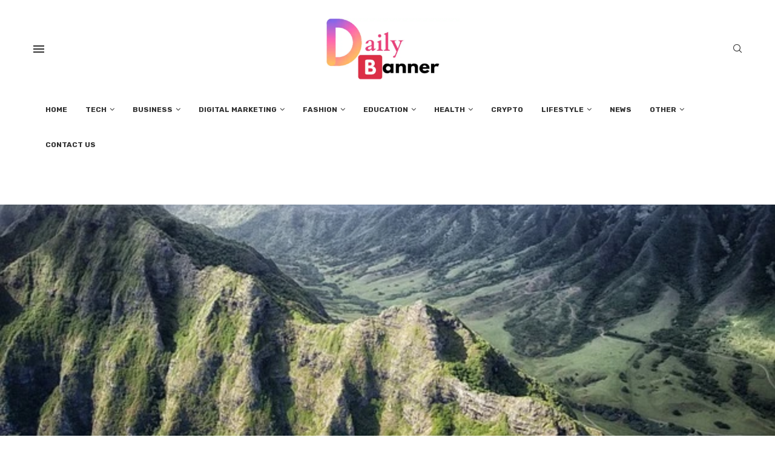

--- FILE ---
content_type: text/html; charset=UTF-8
request_url: https://dailybanner.co.uk/10-ways-to-build-your-tweakmod-com-empire/
body_size: 68070
content:
<!DOCTYPE html>
<html lang="en-US">
<head><meta charset="UTF-8"><script>if(navigator.userAgent.match(/MSIE|Internet Explorer/i)||navigator.userAgent.match(/Trident\/7\..*?rv:11/i)){var href=document.location.href;if(!href.match(/[?&]nowprocket/)){if(href.indexOf("?")==-1){if(href.indexOf("#")==-1){document.location.href=href+"?nowprocket=1"}else{document.location.href=href.replace("#","?nowprocket=1#")}}else{if(href.indexOf("#")==-1){document.location.href=href+"&nowprocket=1"}else{document.location.href=href.replace("#","&nowprocket=1#")}}}}</script><script>class RocketLazyLoadScripts{constructor(){this.v="1.2.3",this.triggerEvents=["keydown","mousedown","mousemove","touchmove","touchstart","touchend","wheel"],this.userEventHandler=this._triggerListener.bind(this),this.touchStartHandler=this._onTouchStart.bind(this),this.touchMoveHandler=this._onTouchMove.bind(this),this.touchEndHandler=this._onTouchEnd.bind(this),this.clickHandler=this._onClick.bind(this),this.interceptedClicks=[],window.addEventListener("pageshow",t=>{this.persisted=t.persisted}),window.addEventListener("DOMContentLoaded",()=>{this._preconnect3rdParties()}),this.delayedScripts={normal:[],async:[],defer:[]},this.trash=[],this.allJQueries=[]}_addUserInteractionListener(t){if(document.hidden){t._triggerListener();return}this.triggerEvents.forEach(e=>window.addEventListener(e,t.userEventHandler,{passive:!0})),window.addEventListener("touchstart",t.touchStartHandler,{passive:!0}),window.addEventListener("mousedown",t.touchStartHandler),document.addEventListener("visibilitychange",t.userEventHandler)}_removeUserInteractionListener(){this.triggerEvents.forEach(t=>window.removeEventListener(t,this.userEventHandler,{passive:!0})),document.removeEventListener("visibilitychange",this.userEventHandler)}_onTouchStart(t){"HTML"!==t.target.tagName&&(window.addEventListener("touchend",this.touchEndHandler),window.addEventListener("mouseup",this.touchEndHandler),window.addEventListener("touchmove",this.touchMoveHandler,{passive:!0}),window.addEventListener("mousemove",this.touchMoveHandler),t.target.addEventListener("click",this.clickHandler),this._renameDOMAttribute(t.target,"onclick","rocket-onclick"),this._pendingClickStarted())}_onTouchMove(t){window.removeEventListener("touchend",this.touchEndHandler),window.removeEventListener("mouseup",this.touchEndHandler),window.removeEventListener("touchmove",this.touchMoveHandler,{passive:!0}),window.removeEventListener("mousemove",this.touchMoveHandler),t.target.removeEventListener("click",this.clickHandler),this._renameDOMAttribute(t.target,"rocket-onclick","onclick"),this._pendingClickFinished()}_onTouchEnd(t){window.removeEventListener("touchend",this.touchEndHandler),window.removeEventListener("mouseup",this.touchEndHandler),window.removeEventListener("touchmove",this.touchMoveHandler,{passive:!0}),window.removeEventListener("mousemove",this.touchMoveHandler)}_onClick(t){t.target.removeEventListener("click",this.clickHandler),this._renameDOMAttribute(t.target,"rocket-onclick","onclick"),this.interceptedClicks.push(t),t.preventDefault(),t.stopPropagation(),t.stopImmediatePropagation(),this._pendingClickFinished()}_replayClicks(){window.removeEventListener("touchstart",this.touchStartHandler,{passive:!0}),window.removeEventListener("mousedown",this.touchStartHandler),this.interceptedClicks.forEach(t=>{t.target.dispatchEvent(new MouseEvent("click",{view:t.view,bubbles:!0,cancelable:!0}))})}_waitForPendingClicks(){return new Promise(t=>{this._isClickPending?this._pendingClickFinished=t:t()})}_pendingClickStarted(){this._isClickPending=!0}_pendingClickFinished(){this._isClickPending=!1}_renameDOMAttribute(t,e,r){t.hasAttribute&&t.hasAttribute(e)&&(event.target.setAttribute(r,event.target.getAttribute(e)),event.target.removeAttribute(e))}_triggerListener(){this._removeUserInteractionListener(this),"loading"===document.readyState?document.addEventListener("DOMContentLoaded",this._loadEverythingNow.bind(this)):this._loadEverythingNow()}_preconnect3rdParties(){let t=[];document.querySelectorAll("script[type=rocketlazyloadscript]").forEach(e=>{if(e.hasAttribute("src")){let r=new URL(e.src).origin;r!==location.origin&&t.push({src:r,crossOrigin:e.crossOrigin||"module"===e.getAttribute("data-rocket-type")})}}),t=[...new Map(t.map(t=>[JSON.stringify(t),t])).values()],this._batchInjectResourceHints(t,"preconnect")}async _loadEverythingNow(){this.lastBreath=Date.now(),this._delayEventListeners(this),this._delayJQueryReady(this),this._handleDocumentWrite(),this._registerAllDelayedScripts(),this._preloadAllScripts(),await this._loadScriptsFromList(this.delayedScripts.normal),await this._loadScriptsFromList(this.delayedScripts.defer),await this._loadScriptsFromList(this.delayedScripts.async);try{await this._triggerDOMContentLoaded(),await this._triggerWindowLoad()}catch(t){console.error(t)}window.dispatchEvent(new Event("rocket-allScriptsLoaded")),this._waitForPendingClicks().then(()=>{this._replayClicks()}),this._emptyTrash()}_registerAllDelayedScripts(){document.querySelectorAll("script[type=rocketlazyloadscript]").forEach(t=>{t.hasAttribute("data-rocket-src")?t.hasAttribute("async")&&!1!==t.async?this.delayedScripts.async.push(t):t.hasAttribute("defer")&&!1!==t.defer||"module"===t.getAttribute("data-rocket-type")?this.delayedScripts.defer.push(t):this.delayedScripts.normal.push(t):this.delayedScripts.normal.push(t)})}async _transformScript(t){return new Promise((await this._littleBreath(),navigator.userAgent.indexOf("Firefox/")>0||""===navigator.vendor)?e=>{let r=document.createElement("script");[...t.attributes].forEach(t=>{let e=t.nodeName;"type"!==e&&("data-rocket-type"===e&&(e="type"),"data-rocket-src"===e&&(e="src"),r.setAttribute(e,t.nodeValue))}),t.text&&(r.text=t.text),r.hasAttribute("src")?(r.addEventListener("load",e),r.addEventListener("error",e)):(r.text=t.text,e());try{t.parentNode.replaceChild(r,t)}catch(i){e()}}:async e=>{function r(){t.setAttribute("data-rocket-status","failed"),e()}try{let i=t.getAttribute("data-rocket-type"),n=t.getAttribute("data-rocket-src");t.text,i?(t.type=i,t.removeAttribute("data-rocket-type")):t.removeAttribute("type"),t.addEventListener("load",function r(){t.setAttribute("data-rocket-status","executed"),e()}),t.addEventListener("error",r),n?(t.removeAttribute("data-rocket-src"),t.src=n):t.src="data:text/javascript;base64,"+window.btoa(unescape(encodeURIComponent(t.text)))}catch(s){r()}})}async _loadScriptsFromList(t){let e=t.shift();return e&&e.isConnected?(await this._transformScript(e),this._loadScriptsFromList(t)):Promise.resolve()}_preloadAllScripts(){this._batchInjectResourceHints([...this.delayedScripts.normal,...this.delayedScripts.defer,...this.delayedScripts.async],"preload")}_batchInjectResourceHints(t,e){var r=document.createDocumentFragment();t.forEach(t=>{let i=t.getAttribute&&t.getAttribute("data-rocket-src")||t.src;if(i){let n=document.createElement("link");n.href=i,n.rel=e,"preconnect"!==e&&(n.as="script"),t.getAttribute&&"module"===t.getAttribute("data-rocket-type")&&(n.crossOrigin=!0),t.crossOrigin&&(n.crossOrigin=t.crossOrigin),t.integrity&&(n.integrity=t.integrity),r.appendChild(n),this.trash.push(n)}}),document.head.appendChild(r)}_delayEventListeners(t){let e={};function r(t,r){!function t(r){!e[r]&&(e[r]={originalFunctions:{add:r.addEventListener,remove:r.removeEventListener},eventsToRewrite:[]},r.addEventListener=function(){arguments[0]=i(arguments[0]),e[r].originalFunctions.add.apply(r,arguments)},r.removeEventListener=function(){arguments[0]=i(arguments[0]),e[r].originalFunctions.remove.apply(r,arguments)});function i(t){return e[r].eventsToRewrite.indexOf(t)>=0?"rocket-"+t:t}}(t),e[t].eventsToRewrite.push(r)}function i(t,e){let r=t[e];Object.defineProperty(t,e,{get:()=>r||function(){},set(i){t["rocket"+e]=r=i}})}r(document,"DOMContentLoaded"),r(window,"DOMContentLoaded"),r(window,"load"),r(window,"pageshow"),r(document,"readystatechange"),i(document,"onreadystatechange"),i(window,"onload"),i(window,"onpageshow")}_delayJQueryReady(t){let e;function r(r){if(r&&r.fn&&!t.allJQueries.includes(r)){r.fn.ready=r.fn.init.prototype.ready=function(e){return t.domReadyFired?e.bind(document)(r):document.addEventListener("rocket-DOMContentLoaded",()=>e.bind(document)(r)),r([])};let i=r.fn.on;r.fn.on=r.fn.init.prototype.on=function(){if(this[0]===window){function t(t){return t.split(" ").map(t=>"load"===t||0===t.indexOf("load.")?"rocket-jquery-load":t).join(" ")}"string"==typeof arguments[0]||arguments[0]instanceof String?arguments[0]=t(arguments[0]):"object"==typeof arguments[0]&&Object.keys(arguments[0]).forEach(e=>{let r=arguments[0][e];delete arguments[0][e],arguments[0][t(e)]=r})}return i.apply(this,arguments),this},t.allJQueries.push(r)}e=r}r(window.jQuery),Object.defineProperty(window,"jQuery",{get:()=>e,set(t){r(t)}})}async _triggerDOMContentLoaded(){this.domReadyFired=!0,await this._littleBreath(),document.dispatchEvent(new Event("rocket-DOMContentLoaded")),await this._littleBreath(),window.dispatchEvent(new Event("rocket-DOMContentLoaded")),await this._littleBreath(),document.dispatchEvent(new Event("rocket-readystatechange")),await this._littleBreath(),document.rocketonreadystatechange&&document.rocketonreadystatechange()}async _triggerWindowLoad(){await this._littleBreath(),window.dispatchEvent(new Event("rocket-load")),await this._littleBreath(),window.rocketonload&&window.rocketonload(),await this._littleBreath(),this.allJQueries.forEach(t=>t(window).trigger("rocket-jquery-load")),await this._littleBreath();let t=new Event("rocket-pageshow");t.persisted=this.persisted,window.dispatchEvent(t),await this._littleBreath(),window.rocketonpageshow&&window.rocketonpageshow({persisted:this.persisted})}_handleDocumentWrite(){let t=new Map;document.write=document.writeln=function(e){let r=document.currentScript;r||console.error("WPRocket unable to document.write this: "+e);let i=document.createRange(),n=r.parentElement,s=t.get(r);void 0===s&&(s=r.nextSibling,t.set(r,s));let a=document.createDocumentFragment();i.setStart(a,0),a.appendChild(i.createContextualFragment(e)),n.insertBefore(a,s)}}async _littleBreath(){Date.now()-this.lastBreath>45&&(await this._requestAnimFrame(),this.lastBreath=Date.now())}async _requestAnimFrame(){return document.hidden?new Promise(t=>setTimeout(t)):new Promise(t=>requestAnimationFrame(t))}_emptyTrash(){this.trash.forEach(t=>t.remove())}static run(){let t=new RocketLazyLoadScripts;t._addUserInteractionListener(t)}}RocketLazyLoadScripts.run();</script>	

    
    <meta http-equiv="X-UA-Compatible" content="IE=edge">
    <meta name="viewport" content="width=device-width, initial-scale=1">
    <link rel="profile" href="http://gmpg.org/xfn/11"/>
	        <link rel="shortcut icon" href="https://dailybanner.co.uk/wp-content/uploads/2022/12/Untitled_design__1_-removebg-preview.png"
              type="image/x-icon"/>
        <link rel="apple-touch-icon" sizes="180x180" href="https://dailybanner.co.uk/wp-content/uploads/2022/12/Untitled_design__1_-removebg-preview.png">
	    <link rel="alternate" type="application/rss+xml" title="Daily Banner RSS Feed"
          href="https://dailybanner.co.uk/feed/"/>
    <link rel="alternate" type="application/atom+xml" title="Daily Banner Atom Feed"
          href="https://dailybanner.co.uk/feed/atom/"/>
    <link rel="pingback" href="https://dailybanner.co.uk/xmlrpc.php"/>
    <!--[if lt IE 9]>
	<script src="https://dailybanner.co.uk/wp-content/themes/soledad/js/html5.js"></script>
	<![endif]-->
	<title>10 Ways to Build Your Tweakmod Com Empire - Daily Banner</title>
<link rel='preconnect' href='https://fonts.googleapis.com' />
<link rel='preconnect' href='https://fonts.gstatic.com' />
<meta http-equiv='x-dns-prefetch-control' content='on'>
<link rel='dns-prefetch' href='//fonts.googleapis.com' />
<link rel='dns-prefetch' href='//fonts.gstatic.com' />
<link rel='dns-prefetch' href='//s.gravatar.com' />
<link rel='dns-prefetch' href='//www.google-analytics.com' />
		<style>.penci-library-modal-btn {margin-left: 5px;background: #33ad67;vertical-align: top;font-size: 0 !important;}.penci-library-modal-btn:before {content: '';width: 16px;height: 16px;background-image: url('https://dailybanner.co.uk/wp-content/themes/soledad/images/penci-icon.png');background-position: center;background-size: contain;background-repeat: no-repeat;}#penci-library-modal .penci-elementor-template-library-template-name {text-align: right;flex: 1 0 0%;}</style>
	<meta name="description" content="Since its launch in 2011, Tweakmod Com has been the go-to platform for millions of gamers worldwide. The company has grown tweakmod com">
<meta name="robots" content="index, follow, max-snippet:-1, max-image-preview:large, max-video-preview:-1">
<link rel="canonical" href="https://dailybanner.co.uk/10-ways-to-build-your-tweakmod-com-empire/">
<meta property="og:url" content="https://dailybanner.co.uk/10-ways-to-build-your-tweakmod-com-empire/">
<meta property="og:site_name" content="Daily Banner">
<meta property="og:locale" content="en_US">
<meta property="og:type" content="article">
<meta property="og:title" content="10 Ways to Build Your Tweakmod Com Empire - Daily Banner">
<meta property="og:description" content="Since its launch in 2011, Tweakmod Com has been the go-to platform for millions of gamers worldwide. The company has grown tweakmod com">
<meta property="og:image" content="https://dailybanner.co.uk/wp-content/uploads/2023/02/ezgif.com-webp-maker-8-1.webp">
<meta property="og:image:secure_url" content="https://dailybanner.co.uk/wp-content/uploads/2023/02/ezgif.com-webp-maker-8-1.webp">
<meta property="og:image:width" content="640">
<meta property="og:image:height" content="427">
<meta property="og:image:alt" content="tweakmod com">
<meta property="fb:pages" content="">
<meta property="fb:admins" content="">
<meta property="fb:app_id" content="">
<meta name="twitter:card" content="summary">
<meta name="twitter:title" content="10 Ways to Build Your Tweakmod Com Empire - Daily Banner">
<meta name="twitter:description" content="Since its launch in 2011, Tweakmod Com has been the go-to platform for millions of gamers worldwide. The company has grown tweakmod com">
<meta name="twitter:image" content="https://dailybanner.co.uk/wp-content/uploads/2023/02/ezgif.com-webp-maker-8-1.webp">
<link rel='dns-prefetch' href='//fonts.googleapis.com' />
<link rel="alternate" type="application/rss+xml" title="Daily Banner &raquo; Feed" href="https://dailybanner.co.uk/feed/" />
<link rel="alternate" type="application/rss+xml" title="Daily Banner &raquo; Comments Feed" href="https://dailybanner.co.uk/comments/feed/" />
<link rel="alternate" type="application/rss+xml" title="Daily Banner &raquo; 10 Ways to Build Your Tweakmod Com Empire Comments Feed" href="https://dailybanner.co.uk/10-ways-to-build-your-tweakmod-com-empire/feed/" />
<link rel="alternate" title="oEmbed (JSON)" type="application/json+oembed" href="https://dailybanner.co.uk/wp-json/oembed/1.0/embed?url=https%3A%2F%2Fdailybanner.co.uk%2F10-ways-to-build-your-tweakmod-com-empire%2F" />
<link rel="alternate" title="oEmbed (XML)" type="text/xml+oembed" href="https://dailybanner.co.uk/wp-json/oembed/1.0/embed?url=https%3A%2F%2Fdailybanner.co.uk%2F10-ways-to-build-your-tweakmod-com-empire%2F&#038;format=xml" />
		<!-- This site uses the Google Analytics by MonsterInsights plugin v9.11.0 - Using Analytics tracking - https://www.monsterinsights.com/ -->
		<!-- Note: MonsterInsights is not currently configured on this site. The site owner needs to authenticate with Google Analytics in the MonsterInsights settings panel. -->
					<!-- No tracking code set -->
				<!-- / Google Analytics by MonsterInsights -->
		<style id='wp-img-auto-sizes-contain-inline-css' type='text/css'>
img:is([sizes=auto i],[sizes^="auto," i]){contain-intrinsic-size:3000px 1500px}
/*# sourceURL=wp-img-auto-sizes-contain-inline-css */
</style>
<style id='wp-emoji-styles-inline-css' type='text/css'>

	img.wp-smiley, img.emoji {
		display: inline !important;
		border: none !important;
		box-shadow: none !important;
		height: 1em !important;
		width: 1em !important;
		margin: 0 0.07em !important;
		vertical-align: -0.1em !important;
		background: none !important;
		padding: 0 !important;
	}
/*# sourceURL=wp-emoji-styles-inline-css */
</style>
<link rel='stylesheet' id='wp-block-library-css' href='https://dailybanner.co.uk/wp-includes/css/dist/block-library/style.min.css?ver=6.9' type='text/css' media='all' />
<style id='wp-block-library-theme-inline-css' type='text/css'>
.wp-block-audio :where(figcaption){color:#555;font-size:13px;text-align:center}.is-dark-theme .wp-block-audio :where(figcaption){color:#ffffffa6}.wp-block-audio{margin:0 0 1em}.wp-block-code{border:1px solid #ccc;border-radius:4px;font-family:Menlo,Consolas,monaco,monospace;padding:.8em 1em}.wp-block-embed :where(figcaption){color:#555;font-size:13px;text-align:center}.is-dark-theme .wp-block-embed :where(figcaption){color:#ffffffa6}.wp-block-embed{margin:0 0 1em}.blocks-gallery-caption{color:#555;font-size:13px;text-align:center}.is-dark-theme .blocks-gallery-caption{color:#ffffffa6}:root :where(.wp-block-image figcaption){color:#555;font-size:13px;text-align:center}.is-dark-theme :root :where(.wp-block-image figcaption){color:#ffffffa6}.wp-block-image{margin:0 0 1em}.wp-block-pullquote{border-bottom:4px solid;border-top:4px solid;color:currentColor;margin-bottom:1.75em}.wp-block-pullquote :where(cite),.wp-block-pullquote :where(footer),.wp-block-pullquote__citation{color:currentColor;font-size:.8125em;font-style:normal;text-transform:uppercase}.wp-block-quote{border-left:.25em solid;margin:0 0 1.75em;padding-left:1em}.wp-block-quote cite,.wp-block-quote footer{color:currentColor;font-size:.8125em;font-style:normal;position:relative}.wp-block-quote:where(.has-text-align-right){border-left:none;border-right:.25em solid;padding-left:0;padding-right:1em}.wp-block-quote:where(.has-text-align-center){border:none;padding-left:0}.wp-block-quote.is-large,.wp-block-quote.is-style-large,.wp-block-quote:where(.is-style-plain){border:none}.wp-block-search .wp-block-search__label{font-weight:700}.wp-block-search__button{border:1px solid #ccc;padding:.375em .625em}:where(.wp-block-group.has-background){padding:1.25em 2.375em}.wp-block-separator.has-css-opacity{opacity:.4}.wp-block-separator{border:none;border-bottom:2px solid;margin-left:auto;margin-right:auto}.wp-block-separator.has-alpha-channel-opacity{opacity:1}.wp-block-separator:not(.is-style-wide):not(.is-style-dots){width:100px}.wp-block-separator.has-background:not(.is-style-dots){border-bottom:none;height:1px}.wp-block-separator.has-background:not(.is-style-wide):not(.is-style-dots){height:2px}.wp-block-table{margin:0 0 1em}.wp-block-table td,.wp-block-table th{word-break:normal}.wp-block-table :where(figcaption){color:#555;font-size:13px;text-align:center}.is-dark-theme .wp-block-table :where(figcaption){color:#ffffffa6}.wp-block-video :where(figcaption){color:#555;font-size:13px;text-align:center}.is-dark-theme .wp-block-video :where(figcaption){color:#ffffffa6}.wp-block-video{margin:0 0 1em}:root :where(.wp-block-template-part.has-background){margin-bottom:0;margin-top:0;padding:1.25em 2.375em}
/*# sourceURL=/wp-includes/css/dist/block-library/theme.min.css */
</style>
<style id='classic-theme-styles-inline-css' type='text/css'>
/*! This file is auto-generated */
.wp-block-button__link{color:#fff;background-color:#32373c;border-radius:9999px;box-shadow:none;text-decoration:none;padding:calc(.667em + 2px) calc(1.333em + 2px);font-size:1.125em}.wp-block-file__button{background:#32373c;color:#fff;text-decoration:none}
/*# sourceURL=/wp-includes/css/classic-themes.min.css */
</style>
<style id='global-styles-inline-css' type='text/css'>
:root{--wp--preset--aspect-ratio--square: 1;--wp--preset--aspect-ratio--4-3: 4/3;--wp--preset--aspect-ratio--3-4: 3/4;--wp--preset--aspect-ratio--3-2: 3/2;--wp--preset--aspect-ratio--2-3: 2/3;--wp--preset--aspect-ratio--16-9: 16/9;--wp--preset--aspect-ratio--9-16: 9/16;--wp--preset--color--black: #000000;--wp--preset--color--cyan-bluish-gray: #abb8c3;--wp--preset--color--white: #ffffff;--wp--preset--color--pale-pink: #f78da7;--wp--preset--color--vivid-red: #cf2e2e;--wp--preset--color--luminous-vivid-orange: #ff6900;--wp--preset--color--luminous-vivid-amber: #fcb900;--wp--preset--color--light-green-cyan: #7bdcb5;--wp--preset--color--vivid-green-cyan: #00d084;--wp--preset--color--pale-cyan-blue: #8ed1fc;--wp--preset--color--vivid-cyan-blue: #0693e3;--wp--preset--color--vivid-purple: #9b51e0;--wp--preset--gradient--vivid-cyan-blue-to-vivid-purple: linear-gradient(135deg,rgb(6,147,227) 0%,rgb(155,81,224) 100%);--wp--preset--gradient--light-green-cyan-to-vivid-green-cyan: linear-gradient(135deg,rgb(122,220,180) 0%,rgb(0,208,130) 100%);--wp--preset--gradient--luminous-vivid-amber-to-luminous-vivid-orange: linear-gradient(135deg,rgb(252,185,0) 0%,rgb(255,105,0) 100%);--wp--preset--gradient--luminous-vivid-orange-to-vivid-red: linear-gradient(135deg,rgb(255,105,0) 0%,rgb(207,46,46) 100%);--wp--preset--gradient--very-light-gray-to-cyan-bluish-gray: linear-gradient(135deg,rgb(238,238,238) 0%,rgb(169,184,195) 100%);--wp--preset--gradient--cool-to-warm-spectrum: linear-gradient(135deg,rgb(74,234,220) 0%,rgb(151,120,209) 20%,rgb(207,42,186) 40%,rgb(238,44,130) 60%,rgb(251,105,98) 80%,rgb(254,248,76) 100%);--wp--preset--gradient--blush-light-purple: linear-gradient(135deg,rgb(255,206,236) 0%,rgb(152,150,240) 100%);--wp--preset--gradient--blush-bordeaux: linear-gradient(135deg,rgb(254,205,165) 0%,rgb(254,45,45) 50%,rgb(107,0,62) 100%);--wp--preset--gradient--luminous-dusk: linear-gradient(135deg,rgb(255,203,112) 0%,rgb(199,81,192) 50%,rgb(65,88,208) 100%);--wp--preset--gradient--pale-ocean: linear-gradient(135deg,rgb(255,245,203) 0%,rgb(182,227,212) 50%,rgb(51,167,181) 100%);--wp--preset--gradient--electric-grass: linear-gradient(135deg,rgb(202,248,128) 0%,rgb(113,206,126) 100%);--wp--preset--gradient--midnight: linear-gradient(135deg,rgb(2,3,129) 0%,rgb(40,116,252) 100%);--wp--preset--font-size--small: 12px;--wp--preset--font-size--medium: 20px;--wp--preset--font-size--large: 32px;--wp--preset--font-size--x-large: 42px;--wp--preset--font-size--normal: 14px;--wp--preset--font-size--huge: 42px;--wp--preset--spacing--20: 0.44rem;--wp--preset--spacing--30: 0.67rem;--wp--preset--spacing--40: 1rem;--wp--preset--spacing--50: 1.5rem;--wp--preset--spacing--60: 2.25rem;--wp--preset--spacing--70: 3.38rem;--wp--preset--spacing--80: 5.06rem;--wp--preset--shadow--natural: 6px 6px 9px rgba(0, 0, 0, 0.2);--wp--preset--shadow--deep: 12px 12px 50px rgba(0, 0, 0, 0.4);--wp--preset--shadow--sharp: 6px 6px 0px rgba(0, 0, 0, 0.2);--wp--preset--shadow--outlined: 6px 6px 0px -3px rgb(255, 255, 255), 6px 6px rgb(0, 0, 0);--wp--preset--shadow--crisp: 6px 6px 0px rgb(0, 0, 0);}:where(.is-layout-flex){gap: 0.5em;}:where(.is-layout-grid){gap: 0.5em;}body .is-layout-flex{display: flex;}.is-layout-flex{flex-wrap: wrap;align-items: center;}.is-layout-flex > :is(*, div){margin: 0;}body .is-layout-grid{display: grid;}.is-layout-grid > :is(*, div){margin: 0;}:where(.wp-block-columns.is-layout-flex){gap: 2em;}:where(.wp-block-columns.is-layout-grid){gap: 2em;}:where(.wp-block-post-template.is-layout-flex){gap: 1.25em;}:where(.wp-block-post-template.is-layout-grid){gap: 1.25em;}.has-black-color{color: var(--wp--preset--color--black) !important;}.has-cyan-bluish-gray-color{color: var(--wp--preset--color--cyan-bluish-gray) !important;}.has-white-color{color: var(--wp--preset--color--white) !important;}.has-pale-pink-color{color: var(--wp--preset--color--pale-pink) !important;}.has-vivid-red-color{color: var(--wp--preset--color--vivid-red) !important;}.has-luminous-vivid-orange-color{color: var(--wp--preset--color--luminous-vivid-orange) !important;}.has-luminous-vivid-amber-color{color: var(--wp--preset--color--luminous-vivid-amber) !important;}.has-light-green-cyan-color{color: var(--wp--preset--color--light-green-cyan) !important;}.has-vivid-green-cyan-color{color: var(--wp--preset--color--vivid-green-cyan) !important;}.has-pale-cyan-blue-color{color: var(--wp--preset--color--pale-cyan-blue) !important;}.has-vivid-cyan-blue-color{color: var(--wp--preset--color--vivid-cyan-blue) !important;}.has-vivid-purple-color{color: var(--wp--preset--color--vivid-purple) !important;}.has-black-background-color{background-color: var(--wp--preset--color--black) !important;}.has-cyan-bluish-gray-background-color{background-color: var(--wp--preset--color--cyan-bluish-gray) !important;}.has-white-background-color{background-color: var(--wp--preset--color--white) !important;}.has-pale-pink-background-color{background-color: var(--wp--preset--color--pale-pink) !important;}.has-vivid-red-background-color{background-color: var(--wp--preset--color--vivid-red) !important;}.has-luminous-vivid-orange-background-color{background-color: var(--wp--preset--color--luminous-vivid-orange) !important;}.has-luminous-vivid-amber-background-color{background-color: var(--wp--preset--color--luminous-vivid-amber) !important;}.has-light-green-cyan-background-color{background-color: var(--wp--preset--color--light-green-cyan) !important;}.has-vivid-green-cyan-background-color{background-color: var(--wp--preset--color--vivid-green-cyan) !important;}.has-pale-cyan-blue-background-color{background-color: var(--wp--preset--color--pale-cyan-blue) !important;}.has-vivid-cyan-blue-background-color{background-color: var(--wp--preset--color--vivid-cyan-blue) !important;}.has-vivid-purple-background-color{background-color: var(--wp--preset--color--vivid-purple) !important;}.has-black-border-color{border-color: var(--wp--preset--color--black) !important;}.has-cyan-bluish-gray-border-color{border-color: var(--wp--preset--color--cyan-bluish-gray) !important;}.has-white-border-color{border-color: var(--wp--preset--color--white) !important;}.has-pale-pink-border-color{border-color: var(--wp--preset--color--pale-pink) !important;}.has-vivid-red-border-color{border-color: var(--wp--preset--color--vivid-red) !important;}.has-luminous-vivid-orange-border-color{border-color: var(--wp--preset--color--luminous-vivid-orange) !important;}.has-luminous-vivid-amber-border-color{border-color: var(--wp--preset--color--luminous-vivid-amber) !important;}.has-light-green-cyan-border-color{border-color: var(--wp--preset--color--light-green-cyan) !important;}.has-vivid-green-cyan-border-color{border-color: var(--wp--preset--color--vivid-green-cyan) !important;}.has-pale-cyan-blue-border-color{border-color: var(--wp--preset--color--pale-cyan-blue) !important;}.has-vivid-cyan-blue-border-color{border-color: var(--wp--preset--color--vivid-cyan-blue) !important;}.has-vivid-purple-border-color{border-color: var(--wp--preset--color--vivid-purple) !important;}.has-vivid-cyan-blue-to-vivid-purple-gradient-background{background: var(--wp--preset--gradient--vivid-cyan-blue-to-vivid-purple) !important;}.has-light-green-cyan-to-vivid-green-cyan-gradient-background{background: var(--wp--preset--gradient--light-green-cyan-to-vivid-green-cyan) !important;}.has-luminous-vivid-amber-to-luminous-vivid-orange-gradient-background{background: var(--wp--preset--gradient--luminous-vivid-amber-to-luminous-vivid-orange) !important;}.has-luminous-vivid-orange-to-vivid-red-gradient-background{background: var(--wp--preset--gradient--luminous-vivid-orange-to-vivid-red) !important;}.has-very-light-gray-to-cyan-bluish-gray-gradient-background{background: var(--wp--preset--gradient--very-light-gray-to-cyan-bluish-gray) !important;}.has-cool-to-warm-spectrum-gradient-background{background: var(--wp--preset--gradient--cool-to-warm-spectrum) !important;}.has-blush-light-purple-gradient-background{background: var(--wp--preset--gradient--blush-light-purple) !important;}.has-blush-bordeaux-gradient-background{background: var(--wp--preset--gradient--blush-bordeaux) !important;}.has-luminous-dusk-gradient-background{background: var(--wp--preset--gradient--luminous-dusk) !important;}.has-pale-ocean-gradient-background{background: var(--wp--preset--gradient--pale-ocean) !important;}.has-electric-grass-gradient-background{background: var(--wp--preset--gradient--electric-grass) !important;}.has-midnight-gradient-background{background: var(--wp--preset--gradient--midnight) !important;}.has-small-font-size{font-size: var(--wp--preset--font-size--small) !important;}.has-medium-font-size{font-size: var(--wp--preset--font-size--medium) !important;}.has-large-font-size{font-size: var(--wp--preset--font-size--large) !important;}.has-x-large-font-size{font-size: var(--wp--preset--font-size--x-large) !important;}
:where(.wp-block-post-template.is-layout-flex){gap: 1.25em;}:where(.wp-block-post-template.is-layout-grid){gap: 1.25em;}
:where(.wp-block-term-template.is-layout-flex){gap: 1.25em;}:where(.wp-block-term-template.is-layout-grid){gap: 1.25em;}
:where(.wp-block-columns.is-layout-flex){gap: 2em;}:where(.wp-block-columns.is-layout-grid){gap: 2em;}
:root :where(.wp-block-pullquote){font-size: 1.5em;line-height: 1.6;}
/*# sourceURL=global-styles-inline-css */
</style>
<link data-minify="1" rel='stylesheet' id='contact-form-7-css' href='https://dailybanner.co.uk/wp-content/cache/min/1/wp-content/plugins/contact-form-7/includes/css/styles.css?ver=1768939445' type='text/css' media='all' />
<link rel='stylesheet' id='penci-oswald-css' href='//fonts.googleapis.com/css?family=Oswald%3A400&#038;display=swap&#038;ver=6.9' type='text/css' media='all' />
<link rel='stylesheet' id='ez-toc-css' href='https://dailybanner.co.uk/wp-content/plugins/easy-table-of-contents/assets/css/screen.min.css?ver=2.0.79.2' type='text/css' media='all' />
<style id='ez-toc-inline-css' type='text/css'>
div#ez-toc-container .ez-toc-title {font-size: 120%;}div#ez-toc-container .ez-toc-title {font-weight: 500;}div#ez-toc-container ul li , div#ez-toc-container ul li a {font-size: 95%;}div#ez-toc-container ul li , div#ez-toc-container ul li a {font-weight: 500;}div#ez-toc-container nav ul ul li {font-size: 90%;}.ez-toc-box-title {font-weight: bold; margin-bottom: 10px; text-align: center; text-transform: uppercase; letter-spacing: 1px; color: #666; padding-bottom: 5px;position:absolute;top:-4%;left:5%;background-color: inherit;transition: top 0.3s ease;}.ez-toc-box-title.toc-closed {top:-25%;}
.ez-toc-container-direction {direction: ltr;}.ez-toc-counter ul{counter-reset: item ;}.ez-toc-counter nav ul li a::before {content: counters(item, '.', decimal) '. ';display: inline-block;counter-increment: item;flex-grow: 0;flex-shrink: 0;margin-right: .2em; float: left; }.ez-toc-widget-direction {direction: ltr;}.ez-toc-widget-container ul{counter-reset: item ;}.ez-toc-widget-container nav ul li a::before {content: counters(item, '.', decimal) '. ';display: inline-block;counter-increment: item;flex-grow: 0;flex-shrink: 0;margin-right: .2em; float: left; }
/*# sourceURL=ez-toc-inline-css */
</style>
<link rel='stylesheet' id='penci-fonts-css' href='https://fonts.googleapis.com/css?family=Rubik%3A300%2C300italic%2C400%2C400italic%2C500%2C500italic%2C700%2C700italic%2C800%2C800italic%7CRoboto%3A300%2C300italic%2C400%2C400italic%2C500%2C500italic%2C600%2C600italic%2C700%2C700italic%2C800%2C800italic%26subset%3Dlatin%2Ccyrillic%2Ccyrillic-ext%2Cgreek%2Cgreek-ext%2Clatin-ext&#038;display=swap&#038;ver=8.1.8' type='text/css' media='all' />
<link data-minify="1" rel='stylesheet' id='penci-main-style-css' href='https://dailybanner.co.uk/wp-content/cache/min/1/wp-content/themes/soledad/main.css?ver=1768939445' type='text/css' media='all' />
<link data-minify="1" rel='stylesheet' id='penci-font-awesomeold-css' href='https://dailybanner.co.uk/wp-content/cache/min/1/wp-content/themes/soledad/css/font-awesome.4.7.0.swap.min.css?ver=1768939445' type='text/css' media='all' />
<link data-minify="1" rel='stylesheet' id='penci_icon-css' href='https://dailybanner.co.uk/wp-content/cache/min/1/wp-content/themes/soledad/css/penci-icon.css?ver=1768939445' type='text/css' media='all' />
<link rel='stylesheet' id='penci_style-css' href='https://dailybanner.co.uk/wp-content/themes/soledad/style.css?ver=8.1.8' type='text/css' media='all' />
<link data-minify="1" rel='stylesheet' id='penci_social_counter-css' href='https://dailybanner.co.uk/wp-content/cache/min/1/wp-content/themes/soledad/css/social-counter.css?ver=1768939445' type='text/css' media='all' />
<link data-minify="1" rel='stylesheet' id='elementor-icons-css' href='https://dailybanner.co.uk/wp-content/cache/min/1/wp-content/plugins/elementor/assets/lib/eicons/css/elementor-icons.min.css?ver=1768939445' type='text/css' media='all' />
<link rel='stylesheet' id='elementor-frontend-css' href='https://dailybanner.co.uk/wp-content/plugins/elementor/assets/css/frontend.min.css?ver=3.34.0' type='text/css' media='all' />
<link rel='stylesheet' id='elementor-post-7-css' href='https://dailybanner.co.uk/wp-content/uploads/elementor/css/post-7.css?ver=1768939444' type='text/css' media='all' />
<link rel='stylesheet' id='elementor-post-1803-css' href='https://dailybanner.co.uk/wp-content/uploads/elementor/css/post-1803.css?ver=1768939444' type='text/css' media='all' />
<link data-minify="1" rel='stylesheet' id='penci-recipe-css-css' href='https://dailybanner.co.uk/wp-content/cache/min/1/wp-content/plugins/penci-recipe/css/recipe.css?ver=1768939445' type='text/css' media='all' />
<style id='rocket-lazyload-inline-css' type='text/css'>
.rll-youtube-player{position:relative;padding-bottom:56.23%;height:0;overflow:hidden;max-width:100%;}.rll-youtube-player:focus-within{outline: 2px solid currentColor;outline-offset: 5px;}.rll-youtube-player iframe{position:absolute;top:0;left:0;width:100%;height:100%;z-index:100;background:0 0}.rll-youtube-player img{bottom:0;display:block;left:0;margin:auto;max-width:100%;width:100%;position:absolute;right:0;top:0;border:none;height:auto;-webkit-transition:.4s all;-moz-transition:.4s all;transition:.4s all}.rll-youtube-player img:hover{-webkit-filter:brightness(75%)}.rll-youtube-player .play{height:100%;width:100%;left:0;top:0;position:absolute;background:url(https://dailybanner.co.uk/wp-content/plugins/wp-rocket/assets/img/youtube.png) no-repeat center;background-color: transparent !important;cursor:pointer;border:none;}
/*# sourceURL=rocket-lazyload-inline-css */
</style>
<link data-minify="1" rel='stylesheet' id='elementor-gf-local-roboto-css' href='https://dailybanner.co.uk/wp-content/cache/min/1/wp-content/uploads/elementor/google-fonts/css/roboto.css?ver=1768939446' type='text/css' media='all' />
<link data-minify="1" rel='stylesheet' id='elementor-gf-local-robotoslab-css' href='https://dailybanner.co.uk/wp-content/cache/min/1/wp-content/uploads/elementor/google-fonts/css/robotoslab.css?ver=1768939446' type='text/css' media='all' />
<link rel='stylesheet' id='elementor-icons-shared-0-css' href='https://dailybanner.co.uk/wp-content/plugins/elementor/assets/lib/font-awesome/css/fontawesome.min.css?ver=5.15.3' type='text/css' media='all' />
<link data-minify="1" rel='stylesheet' id='elementor-icons-fa-brands-css' href='https://dailybanner.co.uk/wp-content/cache/min/1/wp-content/plugins/elementor/assets/lib/font-awesome/css/brands.min.css?ver=1768939446' type='text/css' media='all' />
<script type="text/javascript" src="https://dailybanner.co.uk/wp-includes/js/jquery/jquery.min.js?ver=3.7.1" id="jquery-core-js" defer></script>
<script type="text/javascript" src="https://dailybanner.co.uk/wp-includes/js/jquery/jquery-migrate.min.js?ver=3.4.1" id="jquery-migrate-js" defer></script>
<link rel="https://api.w.org/" href="https://dailybanner.co.uk/wp-json/" /><link rel="alternate" title="JSON" type="application/json" href="https://dailybanner.co.uk/wp-json/wp/v2/posts/2762" /><link rel="EditURI" type="application/rsd+xml" title="RSD" href="https://dailybanner.co.uk/xmlrpc.php?rsd" />
<meta name="generator" content="WordPress 6.9" />
<link rel='shortlink' href='https://dailybanner.co.uk/?p=2762' />
<!-- <script type="rocketlazyloadscript" data-rocket-type='text/javascript' data-rocket-src='//pl18658875.highrevenuecpmnetwork.com/d6/9b/28/d69b28d6e2277020f426467cd8dff18a.js'></script> -->		<script type="rocketlazyloadscript" data-rocket-type="text/javascript">
				(function(c,l,a,r,i,t,y){
					c[a]=c[a]||function(){(c[a].q=c[a].q||[]).push(arguments)};t=l.createElement(r);t.async=1;
					t.src="https://www.clarity.ms/tag/"+i+"?ref=wordpress";y=l.getElementsByTagName(r)[0];y.parentNode.insertBefore(t,y);
				})(window, document, "clarity", "script", "t1vwquepqr");
		</script>
		<!-- ab90d6a1e984a48558ea6b9e16dd1eb997594558 -->
<!-- Google tag (gtag.js) -->
<script async src="https://www.googletagmanager.com/gtag/js?id=G-BEG9Q08Q7K"></script>
<script>
  window.dataLayer = window.dataLayer || [];
  function gtag(){dataLayer.push(arguments);}
  gtag('js', new Date());

  gtag('config', 'G-BEG9Q08Q7K');
</script>
<!-- Google Tag Manager -->
<script>(function(w,d,s,l,i){w[l]=w[l]||[];w[l].push({'gtm.start':
new Date().getTime(),event:'gtm.js'});var f=d.getElementsByTagName(s)[0],
j=d.createElement(s),dl=l!='dataLayer'?'&l='+l:'';j.async=true;j.src=
'https://www.googletagmanager.com/gtm.js?id='+i+dl;f.parentNode.insertBefore(j,f);
})(window,document,'script','dataLayer','GTM-5VTC3V4Z');</script>
<!-- End Google Tag Manager -->	<style type="text/css">
																											</style>
	<script type="rocketlazyloadscript">var portfolioDataJs = portfolioDataJs || [];</script><style id="penci-custom-style" type="text/css">body{ --pcbg-cl: #fff; --pctext-cl: #313131; --pcborder-cl: #dedede; --pcheading-cl: #313131; --pcmeta-cl: #888888; --pcaccent-cl: #6eb48c; --pcbody-font: 'PT Serif', serif; --pchead-font: 'Raleway', sans-serif; --pchead-wei: bold; } .fluid-width-video-wrapper > div { position: absolute; left: 0; right: 0; top: 0; width: 100%; height: 100%; } .yt-video-place.embed-responsive .start-video { display: block; top: 0; left: 0; bottom: 0; right: 0; position: absolute; transform: none; } .yt-video-place.embed-responsive .start-video img { margin: 0; padding: 0; top: 50%; display: inline-block; position: absolute; left: 50%; transform: translate(-50%, -50%); width: 68px; height: auto; } body:not(.penci-ready-js) .yt-video-place.embed-responsive .start-video img{ display: none; } body { --pchead-font: 'Rubik', sans-serif; } body { --pcbody-font: 'Roboto', sans-serif; } p{ line-height: 1.8; } #navigation .menu > li > a, #navigation ul.menu ul.sub-menu li > a, .navigation ul.menu ul.sub-menu li > a, .penci-menu-hbg .menu li a, #sidebar-nav .menu li a { font-family: 'Rubik', sans-serif; font-weight: normal; } .penci-hide-tagupdated{ display: none !important; } body { --pchead-wei: 500; } .featured-area .penci-image-holder, .featured-area .penci-slider4-overlay, .featured-area .penci-slide-overlay .overlay-link, .featured-style-29 .featured-slider-overlay, .penci-slider38-overlay{ border-radius: ; -webkit-border-radius: ; } .penci-featured-content-right:before{ border-top-right-radius: ; border-bottom-right-radius: ; } .penci-flat-overlay .penci-slide-overlay .penci-mag-featured-content:before{ border-bottom-left-radius: ; border-bottom-right-radius: ; } .container-single .post-image{ border-radius: ; -webkit-border-radius: ; } .penci-mega-thumbnail .penci-image-holder{ border-radius: ; -webkit-border-radius: ; } #navigation .menu > li > a, #navigation ul.menu ul.sub-menu li > a, .navigation ul.menu ul.sub-menu li > a, .penci-menu-hbg .menu li a, #sidebar-nav .menu li a, #navigation .penci-megamenu .penci-mega-child-categories a, .navigation .penci-megamenu .penci-mega-child-categories a{ font-weight: 500; } body{ --pcborder-cl: #eeeeee; } #main #bbpress-forums .bbp-login-form fieldset.bbp-form select, #main #bbpress-forums .bbp-login-form .bbp-form input[type="password"], #main #bbpress-forums .bbp-login-form .bbp-form input[type="text"], .widget ul li, .grid-mixed, .penci-post-box-meta, .penci-pagination.penci-ajax-more a.penci-ajax-more-button, .widget-social a i, .penci-home-popular-posts, .header-header-1.has-bottom-line, .header-header-4.has-bottom-line, .header-header-7.has-bottom-line, .container-single .post-entry .post-tags a,.tags-share-box.tags-share-box-2_3,.tags-share-box.tags-share-box-top, .tags-share-box, .post-author, .post-pagination, .post-related, .post-comments .post-title-box, .comments .comment, #respond textarea, .wpcf7 textarea, #respond input, div.wpforms-container .wpforms-form.wpforms-form input[type=date], div.wpforms-container .wpforms-form.wpforms-form input[type=datetime], div.wpforms-container .wpforms-form.wpforms-form input[type=datetime-local], div.wpforms-container .wpforms-form.wpforms-form input[type=email], div.wpforms-container .wpforms-form.wpforms-form input[type=month], div.wpforms-container .wpforms-form.wpforms-form input[type=number], div.wpforms-container .wpforms-form.wpforms-form input[type=password], div.wpforms-container .wpforms-form.wpforms-form input[type=range], div.wpforms-container .wpforms-form.wpforms-form input[type=search], div.wpforms-container .wpforms-form.wpforms-form input[type=tel], div.wpforms-container .wpforms-form.wpforms-form input[type=text], div.wpforms-container .wpforms-form.wpforms-form input[type=time], div.wpforms-container .wpforms-form.wpforms-form input[type=url], div.wpforms-container .wpforms-form.wpforms-form input[type=week], div.wpforms-container .wpforms-form.wpforms-form select, div.wpforms-container .wpforms-form.wpforms-form textarea, .wpcf7 input, .widget_wysija input, #respond h3, form.pc-searchform input.search-input, .post-password-form input[type="text"], .post-password-form input[type="email"], .post-password-form input[type="password"], .post-password-form input[type="number"], .penci-recipe, .penci-recipe-heading, .penci-recipe-ingredients, .penci-recipe-notes, .penci-pagination ul.page-numbers li span, .penci-pagination ul.page-numbers li a, #comments_pagination span, #comments_pagination a, body.author .post-author, .tags-share-box.hide-tags.page-share, .penci-grid li.list-post, .penci-grid li.list-boxed-post-2 .content-boxed-2, .home-featured-cat-content .mag-post-box, .home-featured-cat-content.style-2 .mag-post-box.first-post, .home-featured-cat-content.style-10 .mag-post-box.first-post, .widget select, .widget ul ul, .widget input[type="text"], .widget input[type="email"], .widget input[type="date"], .widget input[type="number"], .widget input[type="search"], .widget .tagcloud a, #wp-calendar tbody td, .woocommerce div.product .entry-summary div[itemprop="description"] td, .woocommerce div.product .entry-summary div[itemprop="description"] th, .woocommerce div.product .woocommerce-tabs #tab-description td, .woocommerce div.product .woocommerce-tabs #tab-description th, .woocommerce-product-details__short-description td, th, .woocommerce ul.cart_list li, .woocommerce ul.product_list_widget li, .woocommerce .widget_shopping_cart .total, .woocommerce.widget_shopping_cart .total, .woocommerce .woocommerce-product-search input[type="search"], .woocommerce nav.woocommerce-pagination ul li a, .woocommerce nav.woocommerce-pagination ul li span, .woocommerce div.product .product_meta, .woocommerce div.product .woocommerce-tabs ul.tabs, .woocommerce div.product .related > h2, .woocommerce div.product .upsells > h2, .woocommerce #reviews #comments ol.commentlist li .comment-text, .woocommerce table.shop_table td, .post-entry td, .post-entry th, #add_payment_method .cart-collaterals .cart_totals tr td, #add_payment_method .cart-collaterals .cart_totals tr th, .woocommerce-cart .cart-collaterals .cart_totals tr td, .woocommerce-cart .cart-collaterals .cart_totals tr th, .woocommerce-checkout .cart-collaterals .cart_totals tr td, .woocommerce-checkout .cart-collaterals .cart_totals tr th, .woocommerce-cart .cart-collaterals .cart_totals table, .woocommerce-cart table.cart td.actions .coupon .input-text, .woocommerce table.shop_table a.remove, .woocommerce form .form-row .input-text, .woocommerce-page form .form-row .input-text, .woocommerce .woocommerce-error, .woocommerce .woocommerce-info, .woocommerce .woocommerce-message, .woocommerce form.checkout_coupon, .woocommerce form.login, .woocommerce form.register, .woocommerce form.checkout table.shop_table, .woocommerce-checkout #payment ul.payment_methods, .post-entry table, .wrapper-penci-review, .penci-review-container.penci-review-count, #penci-demobar .style-toggle, #widget-area, .post-entry hr, .wpb_text_column hr, #buddypress .dir-search input[type=search], #buddypress .dir-search input[type=text], #buddypress .groups-members-search input[type=search], #buddypress .groups-members-search input[type=text], #buddypress ul.item-list, #buddypress .profile[role=main], #buddypress select, #buddypress div.pagination .pagination-links span, #buddypress div.pagination .pagination-links a, #buddypress div.pagination .pag-count, #buddypress div.pagination .pagination-links a:hover, #buddypress ul.item-list li, #buddypress table.forum tr td.label, #buddypress table.messages-notices tr td.label, #buddypress table.notifications tr td.label, #buddypress table.notifications-settings tr td.label, #buddypress table.profile-fields tr td.label, #buddypress table.wp-profile-fields tr td.label, #buddypress table.profile-fields:last-child, #buddypress form#whats-new-form textarea, #buddypress .standard-form input[type=text], #buddypress .standard-form input[type=color], #buddypress .standard-form input[type=date], #buddypress .standard-form input[type=datetime], #buddypress .standard-form input[type=datetime-local], #buddypress .standard-form input[type=email], #buddypress .standard-form input[type=month], #buddypress .standard-form input[type=number], #buddypress .standard-form input[type=range], #buddypress .standard-form input[type=search], #buddypress .standard-form input[type=password], #buddypress .standard-form input[type=tel], #buddypress .standard-form input[type=time], #buddypress .standard-form input[type=url], #buddypress .standard-form input[type=week], .bp-avatar-nav ul, .bp-avatar-nav ul.avatar-nav-items li.current, #bbpress-forums li.bbp-body ul.forum, #bbpress-forums li.bbp-body ul.topic, #bbpress-forums li.bbp-footer, .bbp-pagination-links a, .bbp-pagination-links span.current, .wrapper-boxed .bbp-pagination-links a:hover, .wrapper-boxed .bbp-pagination-links span.current, #buddypress .standard-form select, #buddypress .standard-form input[type=password], #buddypress .activity-list li.load-more a, #buddypress .activity-list li.load-newest a, #buddypress ul.button-nav li a, #buddypress div.generic-button a, #buddypress .comment-reply-link, #bbpress-forums div.bbp-template-notice.info, #bbpress-forums #bbp-search-form #bbp_search, #bbpress-forums .bbp-forums-list, #bbpress-forums #bbp_topic_title, #bbpress-forums #bbp_topic_tags, #bbpress-forums .wp-editor-container, .widget_display_stats dd, .widget_display_stats dt, div.bbp-forum-header, div.bbp-topic-header, div.bbp-reply-header, .widget input[type="text"], .widget input[type="email"], .widget input[type="date"], .widget input[type="number"], .widget input[type="search"], .widget input[type="password"], blockquote.wp-block-quote, .post-entry blockquote.wp-block-quote, .wp-block-quote:not(.is-large):not(.is-style-large), .post-entry pre, .wp-block-pullquote:not(.is-style-solid-color), .post-entry hr.wp-block-separator, .wp-block-separator, .wp-block-latest-posts, .wp-block-yoast-how-to-block ol.schema-how-to-steps, .wp-block-yoast-how-to-block ol.schema-how-to-steps li, .wp-block-yoast-faq-block .schema-faq-section, .post-entry .wp-block-quote, .wpb_text_column .wp-block-quote, .woocommerce .page-description .wp-block-quote, .wp-block-search .wp-block-search__input{ border-color: var(--pcborder-cl); } .penci-recipe-index-wrap h4.recipe-index-heading > span:before, .penci-recipe-index-wrap h4.recipe-index-heading > span:after{ border-color: var(--pcborder-cl); opacity: 1; } .tags-share-box .single-comment-o:after, .post-share a.penci-post-like:after{ background-color: var(--pcborder-cl); } .penci-grid .list-post.list-boxed-post{ border-color: var(--pcborder-cl) !important; } .penci-post-box-meta.penci-post-box-grid:before, .woocommerce .widget_price_filter .ui-slider .ui-slider-range{ background-color: var(--pcborder-cl); } .penci-pagination.penci-ajax-more a.penci-ajax-more-button.loading-posts{ border-color: var(--pcborder-cl) !important; } .penci-vernav-enable .penci-menu-hbg{ box-shadow: none; -webkit-box-shadow: none; -moz-box-shadow: none; } .penci-vernav-enable.penci-vernav-poleft .penci-menu-hbg{ border-right: 1px solid var(--pcborder-cl); } .penci-vernav-enable.penci-vernav-poright .penci-menu-hbg{ border-left: 1px solid var(--pcborder-cl); } body{ --pcaccent-cl: #ec407a; } .penci-menuhbg-toggle:hover .lines-button:after, .penci-menuhbg-toggle:hover .penci-lines:before, .penci-menuhbg-toggle:hover .penci-lines:after,.tags-share-box.tags-share-box-s2 .post-share-plike,.penci-video_playlist .penci-playlist-title,.pencisc-column-2.penci-video_playlist .penci-video-nav .playlist-panel-item, .pencisc-column-1.penci-video_playlist .penci-video-nav .playlist-panel-item,.penci-video_playlist .penci-custom-scroll::-webkit-scrollbar-thumb, .pencisc-button, .post-entry .pencisc-button, .penci-dropcap-box, .penci-dropcap-circle, .penci-login-register input[type="submit"]:hover, .penci-ld .penci-ldin:before, .penci-ldspinner > div{ background: #ec407a; } a, .post-entry .penci-portfolio-filter ul li a:hover, .penci-portfolio-filter ul li a:hover, .penci-portfolio-filter ul li.active a, .post-entry .penci-portfolio-filter ul li.active a, .penci-countdown .countdown-amount, .archive-box h1, .post-entry a, .container.penci-breadcrumb span a:hover, .post-entry blockquote:before, .post-entry blockquote cite, .post-entry blockquote .author, .wpb_text_column blockquote:before, .wpb_text_column blockquote cite, .wpb_text_column blockquote .author, .penci-pagination a:hover, ul.penci-topbar-menu > li a:hover, div.penci-topbar-menu > ul > li a:hover, .penci-recipe-heading a.penci-recipe-print,.penci-review-metas .penci-review-btnbuy, .main-nav-social a:hover, .widget-social .remove-circle a:hover i, .penci-recipe-index .cat > a.penci-cat-name, #bbpress-forums li.bbp-body ul.forum li.bbp-forum-info a:hover, #bbpress-forums li.bbp-body ul.topic li.bbp-topic-title a:hover, #bbpress-forums li.bbp-body ul.forum li.bbp-forum-info .bbp-forum-content a, #bbpress-forums li.bbp-body ul.topic p.bbp-topic-meta a, #bbpress-forums .bbp-breadcrumb a:hover, #bbpress-forums .bbp-forum-freshness a:hover, #bbpress-forums .bbp-topic-freshness a:hover, #buddypress ul.item-list li div.item-title a, #buddypress ul.item-list li h4 a, #buddypress .activity-header a:first-child, #buddypress .comment-meta a:first-child, #buddypress .acomment-meta a:first-child, div.bbp-template-notice a:hover, .penci-menu-hbg .menu li a .indicator:hover, .penci-menu-hbg .menu li a:hover, #sidebar-nav .menu li a:hover, .penci-rlt-popup .rltpopup-meta .rltpopup-title:hover, .penci-video_playlist .penci-video-playlist-item .penci-video-title:hover, .penci_list_shortcode li:before, .penci-dropcap-box-outline, .penci-dropcap-circle-outline, .penci-dropcap-regular, .penci-dropcap-bold{ color: #ec407a; } .penci-home-popular-post ul.slick-dots li button:hover, .penci-home-popular-post ul.slick-dots li.slick-active button, .post-entry blockquote .author span:after, .error-image:after, .error-404 .go-back-home a:after, .penci-header-signup-form, .woocommerce span.onsale, .woocommerce #respond input#submit:hover, .woocommerce a.button:hover, .woocommerce button.button:hover, .woocommerce input.button:hover, .woocommerce nav.woocommerce-pagination ul li span.current, .woocommerce div.product .entry-summary div[itemprop="description"]:before, .woocommerce div.product .entry-summary div[itemprop="description"] blockquote .author span:after, .woocommerce div.product .woocommerce-tabs #tab-description blockquote .author span:after, .woocommerce #respond input#submit.alt:hover, .woocommerce a.button.alt:hover, .woocommerce button.button.alt:hover, .woocommerce input.button.alt:hover, .pcheader-icon.shoping-cart-icon > a > span, #penci-demobar .buy-button, #penci-demobar .buy-button:hover, .penci-recipe-heading a.penci-recipe-print:hover,.penci-review-metas .penci-review-btnbuy:hover, .penci-review-process span, .penci-review-score-total, #navigation.menu-style-2 ul.menu ul.sub-menu:before, #navigation.menu-style-2 .menu ul ul.sub-menu:before, .penci-go-to-top-floating, .post-entry.blockquote-style-2 blockquote:before, #bbpress-forums #bbp-search-form .button, #bbpress-forums #bbp-search-form .button:hover, .wrapper-boxed .bbp-pagination-links span.current, #bbpress-forums #bbp_reply_submit:hover, #bbpress-forums #bbp_topic_submit:hover,#main .bbp-login-form .bbp-submit-wrapper button[type="submit"]:hover, #buddypress .dir-search input[type=submit], #buddypress .groups-members-search input[type=submit], #buddypress button:hover, #buddypress a.button:hover, #buddypress a.button:focus, #buddypress input[type=button]:hover, #buddypress input[type=reset]:hover, #buddypress ul.button-nav li a:hover, #buddypress ul.button-nav li.current a, #buddypress div.generic-button a:hover, #buddypress .comment-reply-link:hover, #buddypress input[type=submit]:hover, #buddypress div.pagination .pagination-links .current, #buddypress div.item-list-tabs ul li.selected a, #buddypress div.item-list-tabs ul li.current a, #buddypress div.item-list-tabs ul li a:hover, #buddypress table.notifications thead tr, #buddypress table.notifications-settings thead tr, #buddypress table.profile-settings thead tr, #buddypress table.profile-fields thead tr, #buddypress table.wp-profile-fields thead tr, #buddypress table.messages-notices thead tr, #buddypress table.forum thead tr, #buddypress input[type=submit] { background-color: #ec407a; } .penci-pagination ul.page-numbers li span.current, #comments_pagination span { color: #fff; background: #ec407a; border-color: #ec407a; } .footer-instagram h4.footer-instagram-title > span:before, .woocommerce nav.woocommerce-pagination ul li span.current, .penci-pagination.penci-ajax-more a.penci-ajax-more-button:hover, .penci-recipe-heading a.penci-recipe-print:hover,.penci-review-metas .penci-review-btnbuy:hover, .home-featured-cat-content.style-14 .magcat-padding:before, .wrapper-boxed .bbp-pagination-links span.current, #buddypress .dir-search input[type=submit], #buddypress .groups-members-search input[type=submit], #buddypress button:hover, #buddypress a.button:hover, #buddypress a.button:focus, #buddypress input[type=button]:hover, #buddypress input[type=reset]:hover, #buddypress ul.button-nav li a:hover, #buddypress ul.button-nav li.current a, #buddypress div.generic-button a:hover, #buddypress .comment-reply-link:hover, #buddypress input[type=submit]:hover, #buddypress div.pagination .pagination-links .current, #buddypress input[type=submit], form.pc-searchform.penci-hbg-search-form input.search-input:hover, form.pc-searchform.penci-hbg-search-form input.search-input:focus, .penci-dropcap-box-outline, .penci-dropcap-circle-outline { border-color: #ec407a; } .woocommerce .woocommerce-error, .woocommerce .woocommerce-info, .woocommerce .woocommerce-message { border-top-color: #ec407a; } .penci-slider ol.penci-control-nav li a.penci-active, .penci-slider ol.penci-control-nav li a:hover, .penci-related-carousel .owl-dot.active span, .penci-owl-carousel-slider .owl-dot.active span{ border-color: #ec407a; background-color: #ec407a; } .woocommerce .woocommerce-message:before, .woocommerce form.checkout table.shop_table .order-total .amount, .woocommerce ul.products li.product .price ins, .woocommerce ul.products li.product .price, .woocommerce div.product p.price ins, .woocommerce div.product span.price ins, .woocommerce div.product p.price, .woocommerce div.product .entry-summary div[itemprop="description"] blockquote:before, .woocommerce div.product .woocommerce-tabs #tab-description blockquote:before, .woocommerce div.product .entry-summary div[itemprop="description"] blockquote cite, .woocommerce div.product .entry-summary div[itemprop="description"] blockquote .author, .woocommerce div.product .woocommerce-tabs #tab-description blockquote cite, .woocommerce div.product .woocommerce-tabs #tab-description blockquote .author, .woocommerce div.product .product_meta > span a:hover, .woocommerce div.product .woocommerce-tabs ul.tabs li.active, .woocommerce ul.cart_list li .amount, .woocommerce ul.product_list_widget li .amount, .woocommerce table.shop_table td.product-name a:hover, .woocommerce table.shop_table td.product-price span, .woocommerce table.shop_table td.product-subtotal span, .woocommerce-cart .cart-collaterals .cart_totals table td .amount, .woocommerce .woocommerce-info:before, .woocommerce div.product span.price, .penci-container-inside.penci-breadcrumb span a:hover { color: #ec407a; } .standard-content .penci-more-link.penci-more-link-button a.more-link, .penci-readmore-btn.penci-btn-make-button a, .penci-featured-cat-seemore.penci-btn-make-button a{ background-color: #ec407a; color: #fff; } .penci-vernav-toggle:before{ border-top-color: #ec407a; color: #fff; } .penci-top-bar, .penci-topbar-trending .penci-owl-carousel .owl-item, ul.penci-topbar-menu ul.sub-menu, div.penci-topbar-menu > ul ul.sub-menu, .pctopbar-login-btn .pclogin-sub{ background-color: #111111; } .headline-title.nticker-style-3:after{ border-color: #111111; } .headline-title { background-color: #ec407a; } .headline-title.nticker-style-2:after, .headline-title.nticker-style-4:after{ border-color: #ec407a; } a.penci-topbar-post-title:hover { color: #ec407a; } a.penci-topbar-post-title { text-transform: none; } ul.penci-topbar-menu > li a:hover, div.penci-topbar-menu > ul > li a:hover { color: #ec407a; } .penci-topbar-social a:hover { color: #ec407a; } #penci-login-popup:before{ opacity: ; } #navigation, .show-search { background: #f5f5f5; } @media only screen and (min-width: 960px){ #navigation.header-11 > .container { background: #f5f5f5; }} #navigation, #navigation.header-layout-bottom { border-color: #f5f5f5; } #navigation .menu > li > a:hover, #navigation .menu li.current-menu-item > a, #navigation .menu > li.current_page_item > a, #navigation .menu > li:hover > a, #navigation .menu > li.current-menu-ancestor > a, #navigation .menu > li.current-menu-item > a, #navigation .menu .sub-menu li a:hover, #navigation .menu .sub-menu li.current-menu-item > a, #navigation .sub-menu li:hover > a { color: #ec407a; } #navigation ul.menu > li > a:before, #navigation .menu > ul > li > a:before { background: #ec407a; } #navigation .menu .sub-menu, #navigation .menu .children, #navigation ul.menu > li.megamenu > ul.sub-menu { background-color: #f5f5f5; } #navigation .penci-megamenu, #navigation .penci-megamenu .penci-mega-child-categories a.cat-active, #navigation .penci-megamenu .penci-mega-child-categories a.cat-active:before { background-color: #f5f5f5; } #navigation .penci-megamenu .penci-mega-child-categories, #navigation.menu-style-2 .penci-megamenu .penci-mega-child-categories a.cat-active { background-color: #f5f5f5; } #navigation .penci-megamenu .penci-mega-child-categories a.cat-active, #navigation .menu .penci-megamenu .penci-mega-child-categories a:hover, #navigation .menu .penci-megamenu .penci-mega-latest-posts .penci-mega-post a:hover { color: #ec407a; } #navigation .penci-megamenu .penci-mega-thumbnail .mega-cat-name { background: #ec407a; } #navigation .penci-megamenu .post-mega-title a, .navigation .penci-megamenu .penci-content-megamenu .penci-mega-latest-posts .penci-mega-post a{ font-size:13px; } #navigation .penci-megamenu .post-mega-title a, .navigation .penci-megamenu .penci-content-megamenu .penci-mega-latest-posts .penci-mega-post a{ text-transform: none; } #navigation .menu .sub-menu li a:hover, #navigation .menu .sub-menu li.current-menu-item > a, #navigation .sub-menu li:hover > a { color: #ec407a; } #navigation.menu-style-2 ul.menu ul.sub-menu:before, #navigation.menu-style-2 .menu ul ul.sub-menu:before { background-color: #ec407a; } .penci-featured-content .feat-text h3 a, .featured-style-35 .feat-text-right h3 a, .featured-style-4 .penci-featured-content .feat-text h3 a, .penci-mag-featured-content h3 a, .pencislider-container .pencislider-content .pencislider-title { text-transform: none; } .home-featured-cat-content, .penci-featured-cat-seemore, .penci-featured-cat-custom-ads, .home-featured-cat-content.style-8 { margin-bottom: 50px; } .home-featured-cat-content.style-8 .penci-grid li.list-post:last-child{ margin-bottom: 0; } .home-featured-cat-content.style-3, .home-featured-cat-content.style-11{ margin-bottom: 40px; } .home-featured-cat-content.style-7{ margin-bottom: 24px; } .home-featured-cat-content.style-13{ margin-bottom: 30px; } .penci-featured-cat-seemore, .penci-featured-cat-custom-ads{ margin-top: -30px; } .penci-featured-cat-seemore.penci-seemore-style-7, .mag-cat-style-7 .penci-featured-cat-custom-ads{ margin-top: -28px; } .penci-featured-cat-seemore.penci-seemore-style-8, .mag-cat-style-8 .penci-featured-cat-custom-ads{ margin-top: 10px; } .penci-featured-cat-seemore.penci-seemore-style-13, .mag-cat-style-13 .penci-featured-cat-custom-ads{ margin-top: -30px; } .penci-homepage-title.penci-magazine-title h3 a, .penci-border-arrow.penci-homepage-title .inner-arrow { font-size: 18px; } .penci-header-signup-form { padding-top: px; padding-bottom: px; } .penci-header-signup-form { background-color: #ec407a; } .header-social a:hover i, .main-nav-social a:hover, .penci-menuhbg-toggle:hover .lines-button:after, .penci-menuhbg-toggle:hover .penci-lines:before, .penci-menuhbg-toggle:hover .penci-lines:after { color: #ec407a; } #sidebar-nav .menu li a:hover, .header-social.sidebar-nav-social a:hover i, #sidebar-nav .menu li a .indicator:hover, #sidebar-nav .menu .sub-menu li a .indicator:hover{ color: #ec407a; } #sidebar-nav-logo:before{ background-color: #ec407a; } .penci-slide-overlay .overlay-link, .penci-slider38-overlay, .penci-flat-overlay .penci-slide-overlay .penci-mag-featured-content:before { opacity: ; } .penci-item-mag:hover .penci-slide-overlay .overlay-link, .featured-style-38 .item:hover .penci-slider38-overlay, .penci-flat-overlay .penci-item-mag:hover .penci-slide-overlay .penci-mag-featured-content:before { opacity: ; } .penci-featured-content .featured-slider-overlay { opacity: ; } .featured-style-29 .featured-slider-overlay { opacity: ; } .header-standard h2, .header-standard .post-title, .header-standard h2 a { text-transform: none; } .penci-standard-cat .cat > a.penci-cat-name { color: #ec407a; } .penci-standard-cat .cat:before, .penci-standard-cat .cat:after { background-color: #ec407a; } .standard-content .penci-post-box-meta .penci-post-share-box a:hover, .standard-content .penci-post-box-meta .penci-post-share-box a.liked { color: #ec407a; } .header-standard .post-entry a:hover, .header-standard .author-post span a:hover, .standard-content a, .standard-content .post-entry a, .standard-post-entry a.more-link:hover, .penci-post-box-meta .penci-box-meta a:hover, .standard-content .post-entry blockquote:before, .post-entry blockquote cite, .post-entry blockquote .author, .standard-content-special .author-quote span, .standard-content-special .format-post-box .post-format-icon i, .standard-content-special .format-post-box .dt-special a:hover, .standard-content .penci-more-link a.more-link, .standard-content .penci-post-box-meta .penci-box-meta a:hover { color: #ec407a; } .standard-content .penci-more-link.penci-more-link-button a.more-link{ background-color: #ec407a; color: #fff; } .standard-content-special .author-quote span:before, .standard-content-special .author-quote span:after, .standard-content .post-entry ul li:before, .post-entry blockquote .author span:after, .header-standard:after { background-color: #ec407a; } .penci-more-link a.more-link:before, .penci-more-link a.more-link:after { border-color: #ec407a; } .penci-grid li .item h2 a, .penci-masonry .item-masonry h2 a, .grid-mixed .mixed-detail h2 a, .overlay-header-box .overlay-title a { text-transform: none; } .penci-grid li .item h2 a, .penci-masonry .item-masonry h2 a { } .penci-featured-infor .cat a.penci-cat-name, .penci-grid .cat a.penci-cat-name, .penci-masonry .cat a.penci-cat-name, .penci-featured-infor .cat a.penci-cat-name { color: #ec407a; } .penci-featured-infor .cat a.penci-cat-name:after, .penci-grid .cat a.penci-cat-name:after, .penci-masonry .cat a.penci-cat-name:after, .penci-featured-infor .cat a.penci-cat-name:after{ border-color: #ec407a; } .penci-post-share-box a.liked, .penci-post-share-box a:hover { color: #ec407a; } .overlay-post-box-meta .overlay-share a:hover, .overlay-author a:hover, .penci-grid .standard-content-special .format-post-box .dt-special a:hover, .grid-post-box-meta span a:hover, .grid-post-box-meta span a.comment-link:hover, .penci-grid .standard-content-special .author-quote span, .penci-grid .standard-content-special .format-post-box .post-format-icon i, .grid-mixed .penci-post-box-meta .penci-box-meta a:hover { color: #ec407a; } .penci-grid .standard-content-special .author-quote span:before, .penci-grid .standard-content-special .author-quote span:after, .grid-header-box:after, .list-post .header-list-style:after { background-color: #ec407a; } .penci-grid .post-box-meta span:after, .penci-masonry .post-box-meta span:after { border-color: #ec407a; } .penci-readmore-btn.penci-btn-make-button a{ background-color: #ec407a; color: #fff; } .penci-grid li.typography-style .overlay-typography { opacity: ; } .penci-grid li.typography-style:hover .overlay-typography { opacity: ; } .penci-grid li.typography-style .item .main-typography h2 a:hover { color: #ec407a; } .penci-grid li.typography-style .grid-post-box-meta span a:hover { color: #ec407a; } .overlay-header-box .cat > a.penci-cat-name:hover { color: #ec407a; } .penci-sidebar-content .penci-border-arrow .inner-arrow { font-size: 16px; } .penci-sidebar-content .penci-border-arrow .inner-arrow, .penci-sidebar-content.style-4 .penci-border-arrow .inner-arrow:before, .penci-sidebar-content.style-4 .penci-border-arrow .inner-arrow:after, .penci-sidebar-content.style-5 .penci-border-arrow, .penci-sidebar-content.style-7 .penci-border-arrow, .penci-sidebar-content.style-9 .penci-border-arrow{ border-color: #eeeeee; } .penci-sidebar-content .penci-border-arrow:before { border-top-color: #eeeeee; } .penci-sidebar-content.style-16 .penci-border-arrow:after{ background-color: #eeeeee; } .penci-sidebar-content.style-7 .penci-border-arrow .inner-arrow:before, .penci-sidebar-content.style-9 .penci-border-arrow .inner-arrow:before { background-color: #ec407a; } .penci-video_playlist .penci-video-playlist-item .penci-video-title:hover,.widget ul.side-newsfeed li .side-item .side-item-text h4 a:hover, .widget a:hover, .penci-sidebar-content .widget-social a:hover span, .widget-social a:hover span, .penci-tweets-widget-content .icon-tweets, .penci-tweets-widget-content .tweet-intents a, .penci-tweets-widget-content .tweet-intents span:after, .widget-social.remove-circle a:hover i , #wp-calendar tbody td a:hover, .penci-video_playlist .penci-video-playlist-item .penci-video-title:hover, .widget ul.side-newsfeed li .side-item .side-item-text .side-item-meta a:hover{ color: #ec407a; } .widget .tagcloud a:hover, .widget-social a:hover i, .widget input[type="submit"]:hover,.penci-user-logged-in .penci-user-action-links a:hover,.penci-button:hover, .widget button[type="submit"]:hover { color: #fff; background-color: #ec407a; border-color: #ec407a; } .about-widget .about-me-heading:before { border-color: #ec407a; } .penci-tweets-widget-content .tweet-intents-inner:before, .penci-tweets-widget-content .tweet-intents-inner:after, .pencisc-column-1.penci-video_playlist .penci-video-nav .playlist-panel-item, .penci-video_playlist .penci-custom-scroll::-webkit-scrollbar-thumb, .penci-video_playlist .penci-playlist-title { background-color: #ec407a; } .penci-owl-carousel.penci-tweets-slider .owl-dots .owl-dot.active span, .penci-owl-carousel.penci-tweets-slider .owl-dots .owl-dot:hover span { border-color: #ec407a; background-color: #ec407a; } #widget-area { padding: 8px 0; } .footer-widget-wrapper .widget .widget-title .inner-arrow{ font-size: 5px; } #footer-copyright * { font-size: 13px; } #footer-copyright * { font-style: normal; } .footer-subscribe .widget .mc4wp-form input[type="submit"]:hover { background-color: #ec407a; } .footer-widget-wrapper .penci-tweets-widget-content .icon-tweets, .footer-widget-wrapper .penci-tweets-widget-content .tweet-intents a, .footer-widget-wrapper .penci-tweets-widget-content .tweet-intents span:after, .footer-widget-wrapper .widget ul.side-newsfeed li .side-item .side-item-text h4 a:hover, .footer-widget-wrapper .widget a:hover, .footer-widget-wrapper .widget-social a:hover span, .footer-widget-wrapper a:hover, .footer-widget-wrapper .widget-social.remove-circle a:hover i, .footer-widget-wrapper .widget ul.side-newsfeed li .side-item .side-item-text .side-item-meta a:hover{ color: #ec407a; } .footer-widget-wrapper .widget .tagcloud a:hover, .footer-widget-wrapper .widget-social a:hover i, .footer-widget-wrapper .mc4wp-form input[type="submit"]:hover, .footer-widget-wrapper .widget input[type="submit"]:hover,.footer-widget-wrapper .penci-user-logged-in .penci-user-action-links a:hover, .footer-widget-wrapper .widget button[type="submit"]:hover { color: #fff; background-color: #ec407a; border-color: #ec407a; } .footer-widget-wrapper .about-widget .about-me-heading:before { border-color: #ec407a; } .footer-widget-wrapper .penci-tweets-widget-content .tweet-intents-inner:before, .footer-widget-wrapper .penci-tweets-widget-content .tweet-intents-inner:after { background-color: #ec407a; } .footer-widget-wrapper .penci-owl-carousel.penci-tweets-slider .owl-dots .owl-dot.active span, .footer-widget-wrapper .penci-owl-carousel.penci-tweets-slider .owl-dots .owl-dot:hover span { border-color: #ec407a; background: #ec407a; } ul.footer-socials li a:hover i { background-color: #ec407a; border-color: #ec407a; } ul.footer-socials li a:hover span { color: #ec407a; } .footer-socials-section, .penci-footer-social-moved{ border-color: #dedede; } #footer-section, .penci-footer-social-moved{ background-color: #f5f5f5; } #footer-section .footer-menu li a:hover { color: #ec407a; } .penci-go-to-top-floating { background-color: #ec407a; } #footer-section a { color: #ec407a; } .comment-content a, .container-single .post-entry a, .container-single .format-post-box .dt-special a:hover, .container-single .author-quote span, .container-single .author-post span a:hover, .post-entry blockquote:before, .post-entry blockquote cite, .post-entry blockquote .author, .wpb_text_column blockquote:before, .wpb_text_column blockquote cite, .wpb_text_column blockquote .author, .post-pagination a:hover, .author-content h5 a:hover, .author-content .author-social:hover, .item-related h3 a:hover, .container-single .format-post-box .post-format-icon i, .container.penci-breadcrumb.single-breadcrumb span a:hover, .penci_list_shortcode li:before, .penci-dropcap-box-outline, .penci-dropcap-circle-outline, .penci-dropcap-regular, .penci-dropcap-bold, .header-standard .post-box-meta-single .author-post span a:hover{ color: #ec407a; } .container-single .standard-content-special .format-post-box, ul.slick-dots li button:hover, ul.slick-dots li.slick-active button, .penci-dropcap-box-outline, .penci-dropcap-circle-outline { border-color: #ec407a; } ul.slick-dots li button:hover, ul.slick-dots li.slick-active button, #respond h3.comment-reply-title span:before, #respond h3.comment-reply-title span:after, .post-box-title:before, .post-box-title:after, .container-single .author-quote span:before, .container-single .author-quote span:after, .post-entry blockquote .author span:after, .post-entry blockquote .author span:before, .post-entry ul li:before, #respond #submit:hover, div.wpforms-container .wpforms-form.wpforms-form input[type=submit]:hover, div.wpforms-container .wpforms-form.wpforms-form button[type=submit]:hover, div.wpforms-container .wpforms-form.wpforms-form .wpforms-page-button:hover, .wpcf7 input[type="submit"]:hover, .widget_wysija input[type="submit"]:hover, .post-entry.blockquote-style-2 blockquote:before,.tags-share-box.tags-share-box-s2 .post-share-plike, .penci-dropcap-box, .penci-dropcap-circle, .penci-ldspinner > div{ background-color: #ec407a; } .container-single .post-entry .post-tags a:hover { color: #fff; border-color: #ec407a; background-color: #ec407a; } .container-single .penci-standard-cat .cat > a.penci-cat-name { color: #ec407a; } .container-single .penci-standard-cat .cat:before, .container-single .penci-standard-cat .cat:after { background-color: #ec407a; } .container-single .single-post-title { text-transform: none; } @media only screen and (min-width: 769px){ .container-single .single-post-title { font-size: 33px; } } .container-single .single-post-title { } .list-post .header-list-style:after, .grid-header-box:after, .penci-overlay-over .overlay-header-box:after, .home-featured-cat-content .first-post .magcat-detail .mag-header:after { content: none; } .list-post .header-list-style, .grid-header-box, .penci-overlay-over .overlay-header-box, .home-featured-cat-content .first-post .magcat-detail .mag-header{ padding-bottom: 0; } .header-standard:after { content: none; } .header-standard { padding-bottom: 0; } .penci-single-style-6 .single-breadcrumb, .penci-single-style-5 .single-breadcrumb, .penci-single-style-4 .single-breadcrumb, .penci-single-style-3 .single-breadcrumb, .penci-single-style-9 .single-breadcrumb, .penci-single-style-7 .single-breadcrumb{ text-align: left; } .container-single .header-standard, .container-single .post-box-meta-single { text-align: left; } .rtl .container-single .header-standard,.rtl .container-single .post-box-meta-single { text-align: right; } .container-single .post-pagination h5 { text-transform: none; } #respond h3.comment-reply-title span:before, #respond h3.comment-reply-title span:after, .post-box-title:before, .post-box-title:after { content: none; display: none; } .container-single .item-related h3 a { text-transform: none; } .container-single .post-share a:hover, .container-single .post-share a.liked, .page-share .post-share a:hover { color: #ec407a; } .tags-share-box.tags-share-box-2_3 .post-share .count-number-like, .post-share .count-number-like { color: #ec407a; } .post-entry a, .container-single .post-entry a{ color: #ec407a; } .penci-rlt-popup .rltpopup-meta .rltpopup-title:hover{ color: #ec407a; } ul.homepage-featured-boxes .penci-fea-in:hover h4 span { color: #ec407a; } .penci-home-popular-post .item-related h3 a:hover { color: #ec407a; } .penci-border-arrow.penci-homepage-title .inner-arrow, .penci-homepage-title.style-4 .inner-arrow:before, .penci-homepage-title.style-4 .inner-arrow:after, .penci-homepage-title.style-7, .penci-homepage-title.style-9 { border-color: #eeeeee; } .penci-border-arrow.penci-homepage-title:before { border-top-color: #eeeeee; } .penci-homepage-title.style-5, .penci-homepage-title.style-7{ border-color: #eeeeee; } .penci-homepage-title.style-16.penci-border-arrow:after{ background-color: #eeeeee; } .penci-homepage-title.style-7 .inner-arrow:before, .penci-homepage-title.style-9 .inner-arrow:before{ background-color: #ec407a; } .home-featured-cat-content .magcat-detail h3 a:hover { color: #ec407a; } .home-featured-cat-content .grid-post-box-meta span a:hover { color: #ec407a; } .home-featured-cat-content .first-post .magcat-detail .mag-header:after { background: #ec407a; } .penci-slider ol.penci-control-nav li a.penci-active, .penci-slider ol.penci-control-nav li a:hover { border-color: #ec407a; background: #ec407a; } .home-featured-cat-content .mag-photo .mag-overlay-photo { opacity: ; } .home-featured-cat-content .mag-photo:hover .mag-overlay-photo { opacity: ; } .inner-item-portfolio:hover .penci-portfolio-thumbnail a:after { opacity: ; } .penci-menuhbg-toggle { width: 18px; } .penci-menuhbg-toggle .penci-menuhbg-inner { height: 18px; } .penci-menuhbg-toggle .penci-lines, .penci-menuhbg-wapper{ width: 18px; } .penci-menuhbg-toggle .lines-button{ top: 8px; } .penci-menuhbg-toggle .penci-lines:before{ top: 5px; } .penci-menuhbg-toggle .penci-lines:after{ top: -5px; } .penci-menuhbg-toggle:hover .lines-button:after, .penci-menuhbg-toggle:hover .penci-lines:before, .penci-menuhbg-toggle:hover .penci-lines:after{ transform: translateX(28px); } .penci-menuhbg-toggle .lines-button.penci-hover-effect{ left: -28px; } .penci-menu-hbg-inner .penci-hbg_sitetitle{ font-size: 18px; } .penci-menu-hbg-inner .penci-hbg_desc{ font-size: 14px; } .penci-menu-hbg{ width: 330px; }.penci-menu-hbg.penci-menu-hbg-left{ transform: translateX(-330px); -webkit-transform: translateX(-330px); -moz-transform: translateX(-330px); }.penci-menu-hbg.penci-menu-hbg-right{ transform: translateX(330px); -webkit-transform: translateX(330px); -moz-transform: translateX(330px); }.penci-menuhbg-open .penci-menu-hbg.penci-menu-hbg-left, .penci-vernav-poleft.penci-menuhbg-open .penci-vernav-toggle{ left: 330px; }@media only screen and (min-width: 961px) { .penci-vernav-enable.penci-vernav-poleft .wrapper-boxed{ padding-left: 330px; } .penci-vernav-enable.penci-vernav-poright .wrapper-boxed{ padding-right: 330px; } .penci-vernav-enable .is-sticky #navigation{ width: calc(100% - 330px); } }@media only screen and (min-width: 961px) { .penci-vernav-enable .penci_is_nosidebar .wp-block-image.alignfull, .penci-vernav-enable .penci_is_nosidebar .wp-block-cover-image.alignfull, .penci-vernav-enable .penci_is_nosidebar .wp-block-cover.alignfull, .penci-vernav-enable .penci_is_nosidebar .wp-block-gallery.alignfull, .penci-vernav-enable .penci_is_nosidebar .alignfull{ margin-left: calc(50% - 50vw + 165px); width: calc(100vw - 330px); } }.penci-vernav-poright.penci-menuhbg-open .penci-vernav-toggle{ right: 330px; }@media only screen and (min-width: 961px) { .penci-vernav-enable.penci-vernav-poleft .penci-rltpopup-left{ left: 330px; } }@media only screen and (min-width: 961px) { .penci-vernav-enable.penci-vernav-poright .penci-rltpopup-right{ right: 330px; } }@media only screen and (max-width: 1500px) and (min-width: 961px) { .penci-vernav-enable .container { max-width: 100%; max-width: calc(100% - 30px); } .penci-vernav-enable .container.home-featured-boxes{ display: block; } .penci-vernav-enable .container.home-featured-boxes:before, .penci-vernav-enable .container.home-featured-boxes:after{ content: ""; display: table; clear: both; } } .penci-post-box-meta .penci-box-meta {font-size: 12px} .grid-post-box-meta {font-size: 12px} .cat > a.penci-cat-name {font-size: 12px} .header-standard .author-post span, .header-standard .author-post span a {font-size: 12px} .penci-grid li .item h2 a, .penci-masonry .item-masonry h2 a {font-size: 20px} .widget ul.side-newsfeed li .side-item .side-item-text h4 a {font-size: 15px} .penci-hbg-footer { display: none; } .penci-block-vc .penci-border-arrow .inner-arrow { font-size: 16px; } .penci-block-vc .penci-border-arrow .inner-arrow, .penci-block-vc.style-4 .penci-border-arrow .inner-arrow:before, .penci-block-vc.style-4 .penci-border-arrow .inner-arrow:after, .penci-block-vc.style-5 .penci-border-arrow, .penci-block-vc.style-7 .penci-border-arrow, .penci-block-vc.style-9 .penci-border-arrow { border-color: #eeeeee; } .penci-block-vc .penci-border-arrow:before { border-top-color: #eeeeee; } .penci-block-vc .style-7.penci-border-arrow .inner-arrow:before, .penci-block-vc.style-9 .penci-border-arrow .inner-arrow:before { background-color: #ec407a; } .penci_header.penci-header-builder.main-builder-header{}.penci-header-image-logo,.penci-header-text-logo{--pchb-logo-title-fw:bold;--pchb-logo-title-fs:normal;--pchb-logo-slogan-fw:bold;--pchb-logo-slogan-fs:normal;}.pc-logo-desktop.penci-header-image-logo img{max-width:268px;max-height:102px;}@media only screen and (max-width: 767px){.penci_navbar_mobile .penci-header-image-logo img{}}.penci_builder_sticky_header_desktop .penci-header-image-logo img{}.penci_navbar_mobile .penci-header-text-logo{--pchb-m-logo-title-fw:bold;--pchb-m-logo-title-fs:normal;--pchb-m-logo-slogan-fw:bold;--pchb-m-logo-slogan-fs:normal;}.penci_navbar_mobile .penci-header-image-logo img{}.penci_navbar_mobile .sticky-enable .penci-header-image-logo img{}.pb-logo-sidebar-mobile{--pchb-logo-sm-title-fw:bold;--pchb-logo-sm-title-fs:normal;--pchb-logo-sm-slogan-fw:bold;--pchb-logo-sm-slogan-fs:normal;}.pc-builder-element.pb-logo-sidebar-mobile img{max-height:60px;}.pc-logo-sticky{}.pc-builder-element.pc-logo-sticky.pc-logo img{}.pc-builder-element.pc-main-menu{--pchb-main-menu-fs:12px;--pchb-main-menu-fs_l2:12px;}.pc-builder-element.pc-second-menu{}.pc-builder-element.pc-third-menu{}.penci-builder.penci-builder-button.button-1{}.penci-builder.penci-builder-button.button-1:hover{}.penci-builder.penci-builder-button.button-2{}.penci-builder.penci-builder-button.button-2:hover{}.penci-builder.penci-builder-button.button-3{}.penci-builder.penci-builder-button.button-3:hover{}.penci-builder.penci-builder-button.button-mobile-1{}.penci-builder.penci-builder-button.button-mobile-1:hover{}.penci-builder.penci-builder-button.button-2{}.penci-builder.penci-builder-button.button-2:hover{}.penci-builder-mobile-sidebar-nav.penci-menu-hbg{border-width:0;border-style:solid;}.pc-builder-menu.pc-dropdown-menu{--pchb-dd-lv1:12px;--pchb-dd-lv2:12px;}.penci-builder.penci-builder-button.button-mobile-2{font-weight:bold}.penci-builder.penci-builder-button.button-mobile-2{font-style:normal}.penci_builder_sticky_header_desktop{border-style:solid}.penci_header.main-builder-header{border-style:solid}.navigation.mobile-menu{border-style:none}.pc-builder-element.pc-logo.pb-logo-mobile{}.pc-header-element.penci-topbar-social .pclogin-item a{}body.penci-header-preview-layout .wrapper-boxed{min-height:1500px}.penci_header_overlap .penci-desktop-topblock,.penci-desktop-topblock{border-width:0;}.penci_header_overlap .penci-desktop-topbar,.penci-desktop-topbar{border-width:0;}.penci_header_overlap .penci-desktop-midbar,.penci-desktop-midbar{border-width:0;}.penci_header_overlap .penci-desktop-bottombar,.penci-desktop-bottombar{border-width:0;}.penci_header_overlap .penci-desktop-bottomblock,.penci-desktop-bottomblock{border-width:0;}.penci_header_overlap .penci-sticky-top,.penci-sticky-top{border-width:0;}.penci_header_overlap .penci-sticky-mid,.penci-sticky-mid{border-width:0;}.penci_header_overlap .penci-sticky-bottom,.penci-sticky-bottom{border-width:0;}.penci_header_overlap .penci-mobile-topbar,.penci-mobile-topbar{border-width:0;}.penci_header_overlap .penci-mobile-midbar,.penci-mobile-midbar{border-width:0;}.penci_header_overlap .penci-mobile-bottombar,.penci-mobile-bottombar{border-width:0;}</style><script type="rocketlazyloadscript">
var penciBlocksArray=[];
var portfolioDataJs = portfolioDataJs || [];var PENCILOCALCACHE = {};
		(function () {
				"use strict";
		
				PENCILOCALCACHE = {
					data: {},
					remove: function ( ajaxFilterItem ) {
						delete PENCILOCALCACHE.data[ajaxFilterItem];
					},
					exist: function ( ajaxFilterItem ) {
						return PENCILOCALCACHE.data.hasOwnProperty( ajaxFilterItem ) && PENCILOCALCACHE.data[ajaxFilterItem] !== null;
					},
					get: function ( ajaxFilterItem ) {
						return PENCILOCALCACHE.data[ajaxFilterItem];
					},
					set: function ( ajaxFilterItem, cachedData ) {
						PENCILOCALCACHE.remove( ajaxFilterItem );
						PENCILOCALCACHE.data[ajaxFilterItem] = cachedData;
					}
				};
			}
		)();function penciBlock() {
		    this.atts_json = '';
		    this.content = '';
		}</script>
<script type="application/ld+json">{
    "@context": "https:\/\/schema.org\/",
    "@type": "organization",
    "@id": "#organization",
    "logo": {
        "@type": "ImageObject",
        "url": "https:\/\/dailybanner.co.uk\/wp-content\/themes\/soledad\/images\/logo.png"
    },
    "url": "https:\/\/dailybanner.co.uk\/",
    "name": "Daily Banner",
    "description": ""
}</script><script type="application/ld+json">{
    "@context": "https:\/\/schema.org\/",
    "@type": "WebSite",
    "name": "Daily Banner",
    "alternateName": "",
    "url": "https:\/\/dailybanner.co.uk\/"
}</script><script type="application/ld+json">{
    "@context": "https:\/\/schema.org\/",
    "@type": "BlogPosting",
    "headline": "10 Ways to Build Your Tweakmod Com Empire",
    "description": "Introduction Since its launch in 2011, Tweakmod Com has been the go-to platform for millions&hellip;",
    "datePublished": "2023-02-10",
    "datemodified": "2023-02-10",
    "mainEntityOfPage": "https:\/\/dailybanner.co.uk\/10-ways-to-build-your-tweakmod-com-empire\/",
    "image": {
        "@type": "ImageObject",
        "url": "https:\/\/dailybanner.co.uk\/wp-content\/uploads\/2023\/02\/ezgif.com-webp-maker-8-1.webp",
        "width": 640,
        "height": 427
    },
    "publisher": {
        "@type": "Organization",
        "name": "Daily Banner",
        "logo": {
            "@type": "ImageObject",
            "url": "https:\/\/dailybanner.co.uk\/wp-content\/themes\/soledad\/images\/logo.png"
        }
    },
    "author": {
        "@type": "Person",
        "@id": "#person-DailyBanner",
        "name": "Daily Banner",
        "url": "https:\/\/dailybanner.co.uk\/author\/admin\/"
    }
}</script><script type="application/ld+json">{
    "@context": "https:\/\/schema.org\/",
    "@type": "BreadcrumbList",
    "itemListElement": [
        {
            "@type": "ListItem",
            "position": 1,
            "item": {
                "@id": "https:\/\/dailybanner.co.uk",
                "name": "Home"
            }
        },
        {
            "@type": "ListItem",
            "position": 2,
            "item": {
                "@id": "https:\/\/dailybanner.co.uk\/other\/",
                "name": "OTHER"
            }
        },
        {
            "@type": "ListItem",
            "position": 3,
            "item": {
                "@id": "https:\/\/dailybanner.co.uk\/other\/automotive\/",
                "name": "AUTOMOTIVE"
            }
        },
        {
            "@type": "ListItem",
            "position": 4,
            "item": {
                "@id": "https:\/\/dailybanner.co.uk\/10-ways-to-build-your-tweakmod-com-empire\/",
                "name": "10 Ways to Build Your Tweakmod Com Empire"
            }
        }
    ]
}</script><meta name="generator" content="Elementor 3.34.0; features: additional_custom_breakpoints; settings: css_print_method-external, google_font-enabled, font_display-swap">
			<style>
				.e-con.e-parent:nth-of-type(n+4):not(.e-lazyloaded):not(.e-no-lazyload),
				.e-con.e-parent:nth-of-type(n+4):not(.e-lazyloaded):not(.e-no-lazyload) * {
					background-image: none !important;
				}
				@media screen and (max-height: 1024px) {
					.e-con.e-parent:nth-of-type(n+3):not(.e-lazyloaded):not(.e-no-lazyload),
					.e-con.e-parent:nth-of-type(n+3):not(.e-lazyloaded):not(.e-no-lazyload) * {
						background-image: none !important;
					}
				}
				@media screen and (max-height: 640px) {
					.e-con.e-parent:nth-of-type(n+2):not(.e-lazyloaded):not(.e-no-lazyload),
					.e-con.e-parent:nth-of-type(n+2):not(.e-lazyloaded):not(.e-no-lazyload) * {
						background-image: none !important;
					}
				}
			</style>
			<meta name="bmi-version" content="2.0.0" />      <script type="rocketlazyloadscript" defer data-rocket-type="text/javascript" id="bmip-js-inline-remove-js">
        function objectToQueryString(obj){
          return Object.keys(obj).map(key => key + '=' + obj[key]).join('&');
        }

        function globalBMIKeepAlive() {
          let xhr = new XMLHttpRequest();
          let data = { action: "bmip_keepalive", token: "bmip", f: "refresh" };
          let url = 'https://dailybanner.co.uk/wp-admin/admin-ajax.php' + '?' + objectToQueryString(data);
          xhr.open('POST', url, true);
          xhr.setRequestHeader("X-Requested-With", "XMLHttpRequest");
          xhr.onreadystatechange = function () {
            if (xhr.readyState === 4) {
              let response;
              if (response = JSON.parse(xhr.responseText)) {
                if (typeof response.status != 'undefined' && response.status === 'success') {
                  //setTimeout(globalBMIKeepAlive, 3000);
                } else {
                  //setTimeout(globalBMIKeepAlive, 20000);
                }
              }
            }
          };

          xhr.send(JSON.stringify(data));
        }

        document.querySelector('#bmip-js-inline-remove-js').remove();
      </script>
      	<style type="text/css">
				.penci-recipe-tagged .prt-icon span, .penci-recipe-action-buttons .penci-recipe-button:hover{ background-color:#ec407a; }																																																																																															</style>
	<link rel="icon" href="https://dailybanner.co.uk/wp-content/uploads/2022/12/Untitled_design__1_-removebg-preview.png" sizes="32x32" />
<link rel="icon" href="https://dailybanner.co.uk/wp-content/uploads/2022/12/Untitled_design__1_-removebg-preview.png" sizes="192x192" />
<link rel="apple-touch-icon" href="https://dailybanner.co.uk/wp-content/uploads/2022/12/Untitled_design__1_-removebg-preview.png" />
<meta name="msapplication-TileImage" content="https://dailybanner.co.uk/wp-content/uploads/2022/12/Untitled_design__1_-removebg-preview.png" />
<noscript><style id="rocket-lazyload-nojs-css">.rll-youtube-player, [data-lazy-src]{display:none !important;}</style></noscript>	<meta name='outreach_verification' content='Eh7UoMA1f8ZkMttcEuoO' />

</head>
	
<body class="wp-singular post-template-default single single-post postid-2762 single-format-standard wp-theme-soledad soledad-ver-8-1-8 pclight-mode penci-body-single-style-4 penci-body-title-bellow penci-show-pthumb pcmn-drdw-style-slide_down pchds-showup elementor-default elementor-kit-7">
<div class="wrapper-boxed header-style-header-3 header-search-style-showup">
	<div class="penci-header-wrap pc-wrapbuilder-header">	<div class="footer-instagram penci-top-instagram">
		<aside id="block-17" class="widget widget_block"></aside>	</div>
<div class="pc-wrapbuilder-header-inner">
	    <div class="penci_header penci-header-builder penci_builder_sticky_header_desktop shadow-enable">
        <div class="penci_container">
            <div class="penci_stickybar penci_navbar">
				<div class="penci-desktop-sticky-mid penci-sticky-mid pcmiddle-center pc-hasel">
    <div class="container container">
        <div class="penci_nav_row">
			
                <div class="penci_nav_col penci_nav_left penci_nav_alignleft">

					<div class="pc-builder-element penci-menuhbg-wapper penci-menu-toggle-wapper">
    <a href="#" class="penci-menuhbg-toggle builder pc-button-define-customize">
		<span class="penci-menuhbg-inner">
			<i class="lines-button lines-button-double">
				<i class="penci-lines"></i>
			</i>
			<i class="lines-button lines-button-double penci-hover-effect">
				<i class="penci-lines"></i>
			</i>
		</span>
    </a>
</div>

                </div>

				
                <div class="penci_nav_col penci_nav_center penci_nav_aligncenter">

					
                </div>

				
                <div class="penci_nav_col penci_nav_right penci_nav_alignright">

					<div id="top-search"
     class="pc-builder-element penci-top-search pcheader-icon top-search-classes ">
    <a class="search-click pc-button-define-customize">
        <i class="penciicon-magnifiying-glass"></i>
    </a>
    <div class="show-search">
		<form role="search" method="get" class="pc-searchform" action="https://dailybanner.co.uk/">
    <div class="pc-searchform-inner">
        <input type="text" class="search-input"
               placeholder="Type and hit enter..." name="s"/>
        <i class="penciicon-magnifiying-glass"></i>
        <input type="submit" class="searchsubmit" value="Search"/>
    </div>
</form>
        <a class="search-click close-search"><i class="penciicon-close-button"></i></a>
    </div>
</div>

                </div>

				        </div>
    </div>
</div>
<div class="penci-desktop-sticky-bottom penci-sticky-bottom pcmiddle-center pc-hasel">
    <div class="container container">
        <div class="penci_nav_row">
			
                <div class="penci_nav_col penci_nav_left penci_nav_alignleft">

					                </div>

				
                <div class="penci_nav_col penci_nav_center penci_nav_aligncenter">

					    <div class="pc-builder-element pc-builder-menu pc-main-menu">
        <nav class="navigation menu-style-2 no-class menu-item-normal " role="navigation"
		     
             >
			<ul id="menu-menu-1" class="menu"><li id="menu-item-670" class="megamenu menu-item menu-item-type-custom menu-item-object-custom menu-item-home ajax-mega-menu menu-item-670"><a href="https://dailybanner.co.uk">HOME</a></li>
<li id="menu-item-1791" class="menu-item menu-item-type-taxonomy menu-item-object-category menu-item-has-children ajax-mega-menu menu-item-1791"><a href="https://dailybanner.co.uk/tech/">TECH</a>
<ul class="sub-menu">
	<li id="menu-item-1766" class="menu-item menu-item-type-taxonomy menu-item-object-category ajax-mega-menu menu-item-1766"><a href="https://dailybanner.co.uk/tech/apps-software/">APPS &amp; SOFTWARE</a></li>
	<li id="menu-item-1778" class="menu-item menu-item-type-taxonomy menu-item-object-category ajax-mega-menu menu-item-1778"><a href="https://dailybanner.co.uk/tech/gadgets/">GADGETS</a></li>
	<li id="menu-item-1781" class="menu-item menu-item-type-taxonomy menu-item-object-category ajax-mega-menu menu-item-1781"><a href="https://dailybanner.co.uk/tech/iphone/">IPHONE</a></li>
	<li id="menu-item-5265" class="menu-item menu-item-type-taxonomy menu-item-object-category ajax-mega-menu menu-item-5265"><a href="https://dailybanner.co.uk/tech/compressed-files/">COMPRESSED FILES</a></li>
	<li id="menu-item-5759" class="menu-item menu-item-type-taxonomy menu-item-object-category ajax-mega-menu menu-item-5759"><a href="https://dailybanner.co.uk/tech/gaming/">GAMING</a></li>
</ul>
</li>
<li id="menu-item-1769" class="menu-item menu-item-type-taxonomy menu-item-object-category menu-item-has-children ajax-mega-menu menu-item-1769"><a href="https://dailybanner.co.uk/business/">BUSINESS</a>
<ul class="sub-menu">
	<li id="menu-item-1775" class="menu-item menu-item-type-taxonomy menu-item-object-category ajax-mega-menu menu-item-1775"><a href="https://dailybanner.co.uk/business/finance-marketing/">FINANCE &amp; MARKETING</a></li>
	<li id="menu-item-1787" class="menu-item menu-item-type-taxonomy menu-item-object-category ajax-mega-menu menu-item-1787"><a href="https://dailybanner.co.uk/business/real-estate/">REAL ESTATE</a></li>
</ul>
</li>
<li id="menu-item-1771" class="menu-item menu-item-type-taxonomy menu-item-object-category menu-item-has-children ajax-mega-menu menu-item-1771"><a href="https://dailybanner.co.uk/digital-marketing/">DIGITAL MARKETING</a>
<ul class="sub-menu">
	<li id="menu-item-1788" class="menu-item menu-item-type-taxonomy menu-item-object-category ajax-mega-menu menu-item-1788"><a href="https://dailybanner.co.uk/digital-marketing/seo/">SEO</a></li>
	<li id="menu-item-1789" class="menu-item menu-item-type-taxonomy menu-item-object-category ajax-mega-menu menu-item-1789"><a href="https://dailybanner.co.uk/digital-marketing/social-media/">SOCIAL MEDIA</a></li>
</ul>
</li>
<li id="menu-item-1774" class="menu-item menu-item-type-taxonomy menu-item-object-category menu-item-has-children ajax-mega-menu menu-item-1774"><a href="https://dailybanner.co.uk/fashion/">FASHION</a>
<ul class="sub-menu">
	<li id="menu-item-1768" class="menu-item menu-item-type-taxonomy menu-item-object-category ajax-mega-menu menu-item-1768"><a href="https://dailybanner.co.uk/fashion/beauty/">BEAUTY</a></li>
	<li id="menu-item-1773" class="menu-item menu-item-type-taxonomy menu-item-object-category ajax-mega-menu menu-item-1773"><a href="https://dailybanner.co.uk/fashion/entertainment/">ENTERTAINMENT</a></li>
</ul>
</li>
<li id="menu-item-1772" class="menu-item menu-item-type-taxonomy menu-item-object-category menu-item-has-children ajax-mega-menu menu-item-1772"><a href="https://dailybanner.co.uk/education/">EDUCATION</a>
<ul class="sub-menu">
	<li id="menu-item-1782" class="menu-item menu-item-type-taxonomy menu-item-object-category ajax-mega-menu menu-item-1782"><a href="https://dailybanner.co.uk/education/jobs-career/">JOBS &amp; CAREER</a></li>
</ul>
</li>
<li id="menu-item-1779" class="menu-item menu-item-type-taxonomy menu-item-object-category menu-item-has-children ajax-mega-menu menu-item-1779"><a href="https://dailybanner.co.uk/health/">HEALTH</a>
<ul class="sub-menu">
	<li id="menu-item-1776" class="menu-item menu-item-type-taxonomy menu-item-object-category ajax-mega-menu menu-item-1776"><a href="https://dailybanner.co.uk/health/fitness/">FITNESS</a></li>
	<li id="menu-item-1777" class="menu-item menu-item-type-taxonomy menu-item-object-category ajax-mega-menu menu-item-1777"><a href="https://dailybanner.co.uk/health/food-drinks/">FOOD &amp; DRINKS</a></li>
</ul>
</li>
<li id="menu-item-1794" class="menu-item menu-item-type-taxonomy menu-item-object-category ajax-mega-menu menu-item-1794"><a href="https://dailybanner.co.uk/crypto/">CRYPTO</a></li>
<li id="menu-item-1784" class="menu-item menu-item-type-taxonomy menu-item-object-category menu-item-has-children ajax-mega-menu menu-item-1784"><a href="https://dailybanner.co.uk/lifestyle/">LIFESTYLE</a>
<ul class="sub-menu">
	<li id="menu-item-1792" class="menu-item menu-item-type-taxonomy menu-item-object-category ajax-mega-menu menu-item-1792"><a href="https://dailybanner.co.uk/lifestyle/travel-turism/">TRAVEL &amp; TURISM</a></li>
	<li id="menu-item-5264" class="menu-item menu-item-type-taxonomy menu-item-object-category ajax-mega-menu menu-item-5264"><a href="https://dailybanner.co.uk/lifestyle/sell-feet-pics/">SELL FEET PICS</a></li>
</ul>
</li>
<li id="menu-item-3585" class="menu-item menu-item-type-taxonomy menu-item-object-category ajax-mega-menu menu-item-3585"><a href="https://dailybanner.co.uk/news/">NEWS</a></li>
<li id="menu-item-1785" class="menu-item menu-item-type-taxonomy menu-item-object-category current-post-ancestor menu-item-has-children ajax-mega-menu menu-item-1785"><a href="https://dailybanner.co.uk/other/">OTHER</a>
<ul class="sub-menu">
	<li id="menu-item-1786" class="menu-item menu-item-type-taxonomy menu-item-object-category ajax-mega-menu menu-item-1786"><a href="https://dailybanner.co.uk/other/pets-animals/">PETS &amp; ANIMALS</a></li>
	<li id="menu-item-1790" class="menu-item menu-item-type-taxonomy menu-item-object-category ajax-mega-menu menu-item-1790"><a href="https://dailybanner.co.uk/other/sports/">SPORTS</a></li>
	<li id="menu-item-1783" class="menu-item menu-item-type-taxonomy menu-item-object-category ajax-mega-menu menu-item-1783"><a href="https://dailybanner.co.uk/other/law/">LAW</a></li>
	<li id="menu-item-1767" class="menu-item menu-item-type-taxonomy menu-item-object-category current-post-ancestor current-menu-parent current-post-parent ajax-mega-menu menu-item-1767"><a href="https://dailybanner.co.uk/other/automotive/">AUTOMOTIVE</a></li>
	<li id="menu-item-6649" class="menu-item menu-item-type-taxonomy menu-item-object-category ajax-mega-menu menu-item-6649"><a href="https://dailybanner.co.uk/news/informative/">Informative</a></li>
</ul>
</li>
<li id="menu-item-1864" class="menu-item menu-item-type-post_type menu-item-object-page ajax-mega-menu menu-item-1864"><a href="https://dailybanner.co.uk/contact-2/">CONTACT US</a></li>
</ul>        </nav>
    </div>
	                </div>

				
                <div class="penci_nav_col penci_nav_right penci_nav_alignright">

					                </div>

				        </div>
    </div>
</div>
            </div>
        </div>
    </div>
	<div class="penci_header penci-header-builder main-builder-header  normal no-shadow  ">
		<div class="penci_topbar penci-desktop-topbar penci_container bg-normal pcmiddle-center pc-hasel">
    <div class="container container">
        <div class="penci_nav_row">
			
                <div class="penci_nav_col penci_nav_left penci_nav_alignleft">

						
                </div>

				
                <div class="penci_nav_col penci_nav_center penci_nav_aligncenter">

						
                </div>

				
                <div class="penci_nav_col penci_nav_right penci_nav_alignright">

						
                </div>

				        </div>
    </div>
</div>
<div class="penci_midbar penci-desktop-midbar penci_container bg-normal pcmiddle-center pc-hasel">
    <div class="container container">
        <div class="penci_nav_row">
			
                <div class="penci_nav_col penci_nav_left penci_nav_alignleft">

						<div class="pc-builder-element penci-menuhbg-wapper penci-menu-toggle-wapper">
    <a href="#" class="penci-menuhbg-toggle builder pc-button-define-customize">
		<span class="penci-menuhbg-inner">
			<i class="lines-button lines-button-double">
				<i class="penci-lines"></i>
			</i>
			<i class="lines-button lines-button-double penci-hover-effect">
				<i class="penci-lines"></i>
			</i>
		</span>
    </a>
</div>

                </div>

				
                <div class="penci_nav_col penci_nav_center penci_nav_aligncenter">

						    <div class="pc-builder-element pc-logo pc-logo-desktop penci-header-image-logo ">
        <a href="https://dailybanner.co.uk/">
            <img class="penci-mainlogo pclogo-cls"
                 src="data:image/svg+xml,%3Csvg%20xmlns='http://www.w3.org/2000/svg'%20viewBox='0%200%20700%20300'%3E%3C/svg%3E"
                 alt="Daily Banner"
                 width="700"
                 height="300" data-lazy-src="https://dailybanner.co.uk/wp-content/uploads/2022/12/Untitled-design.png.webp"><noscript><img class="penci-mainlogo pclogo-cls"
                 src="https://dailybanner.co.uk/wp-content/uploads/2022/12/Untitled-design.png.webp"
                 alt="Daily Banner"
                 width="700"
                 height="300"></noscript>
			        </a>
    </div>

                </div>

				
                <div class="penci_nav_col penci_nav_right penci_nav_alignright">

						<div id="top-search"
     class="pc-builder-element penci-top-search pcheader-icon top-search-classes ">
    <a class="search-click pc-button-define-customize">
        <i class="penciicon-magnifiying-glass"></i>
    </a>
    <div class="show-search">
		<form role="search" method="get" class="pc-searchform" action="https://dailybanner.co.uk/">
    <div class="pc-searchform-inner">
        <input type="text" class="search-input"
               placeholder="Type and hit enter..." name="s"/>
        <i class="penciicon-magnifiying-glass"></i>
        <input type="submit" class="searchsubmit" value="Search"/>
    </div>
</form>
        <a class="search-click close-search"><i class="penciicon-close-button"></i></a>
    </div>
</div>

                </div>

				        </div>
    </div>
</div>
<div class="penci_bottombar penci-desktop-bottombar penci_navbar penci_container bg-normal pcmiddle-center pc-hasel">
    <div class="container container">
        <div class="penci_nav_row">
			
                <div class="penci_nav_col penci_nav_left penci_nav_alignleft">

						
                </div>

				
                <div class="penci_nav_col penci_nav_center penci_nav_aligncenter">

						    <div class="pc-builder-element pc-builder-menu pc-main-menu">
        <nav class="navigation menu-style-2 no-class menu-item-normal " role="navigation"
		     
             >
			<ul id="menu-menu-2" class="menu"><li class="megamenu menu-item menu-item-type-custom menu-item-object-custom menu-item-home ajax-mega-menu menu-item-670"><a href="https://dailybanner.co.uk">HOME</a></li>
<li class="menu-item menu-item-type-taxonomy menu-item-object-category menu-item-has-children ajax-mega-menu menu-item-1791"><a href="https://dailybanner.co.uk/tech/">TECH</a>
<ul class="sub-menu">
	<li class="menu-item menu-item-type-taxonomy menu-item-object-category ajax-mega-menu menu-item-1766"><a href="https://dailybanner.co.uk/tech/apps-software/">APPS &amp; SOFTWARE</a></li>
	<li class="menu-item menu-item-type-taxonomy menu-item-object-category ajax-mega-menu menu-item-1778"><a href="https://dailybanner.co.uk/tech/gadgets/">GADGETS</a></li>
	<li class="menu-item menu-item-type-taxonomy menu-item-object-category ajax-mega-menu menu-item-1781"><a href="https://dailybanner.co.uk/tech/iphone/">IPHONE</a></li>
	<li class="menu-item menu-item-type-taxonomy menu-item-object-category ajax-mega-menu menu-item-5265"><a href="https://dailybanner.co.uk/tech/compressed-files/">COMPRESSED FILES</a></li>
	<li class="menu-item menu-item-type-taxonomy menu-item-object-category ajax-mega-menu menu-item-5759"><a href="https://dailybanner.co.uk/tech/gaming/">GAMING</a></li>
</ul>
</li>
<li class="menu-item menu-item-type-taxonomy menu-item-object-category menu-item-has-children ajax-mega-menu menu-item-1769"><a href="https://dailybanner.co.uk/business/">BUSINESS</a>
<ul class="sub-menu">
	<li class="menu-item menu-item-type-taxonomy menu-item-object-category ajax-mega-menu menu-item-1775"><a href="https://dailybanner.co.uk/business/finance-marketing/">FINANCE &amp; MARKETING</a></li>
	<li class="menu-item menu-item-type-taxonomy menu-item-object-category ajax-mega-menu menu-item-1787"><a href="https://dailybanner.co.uk/business/real-estate/">REAL ESTATE</a></li>
</ul>
</li>
<li class="menu-item menu-item-type-taxonomy menu-item-object-category menu-item-has-children ajax-mega-menu menu-item-1771"><a href="https://dailybanner.co.uk/digital-marketing/">DIGITAL MARKETING</a>
<ul class="sub-menu">
	<li class="menu-item menu-item-type-taxonomy menu-item-object-category ajax-mega-menu menu-item-1788"><a href="https://dailybanner.co.uk/digital-marketing/seo/">SEO</a></li>
	<li class="menu-item menu-item-type-taxonomy menu-item-object-category ajax-mega-menu menu-item-1789"><a href="https://dailybanner.co.uk/digital-marketing/social-media/">SOCIAL MEDIA</a></li>
</ul>
</li>
<li class="menu-item menu-item-type-taxonomy menu-item-object-category menu-item-has-children ajax-mega-menu menu-item-1774"><a href="https://dailybanner.co.uk/fashion/">FASHION</a>
<ul class="sub-menu">
	<li class="menu-item menu-item-type-taxonomy menu-item-object-category ajax-mega-menu menu-item-1768"><a href="https://dailybanner.co.uk/fashion/beauty/">BEAUTY</a></li>
	<li class="menu-item menu-item-type-taxonomy menu-item-object-category ajax-mega-menu menu-item-1773"><a href="https://dailybanner.co.uk/fashion/entertainment/">ENTERTAINMENT</a></li>
</ul>
</li>
<li class="menu-item menu-item-type-taxonomy menu-item-object-category menu-item-has-children ajax-mega-menu menu-item-1772"><a href="https://dailybanner.co.uk/education/">EDUCATION</a>
<ul class="sub-menu">
	<li class="menu-item menu-item-type-taxonomy menu-item-object-category ajax-mega-menu menu-item-1782"><a href="https://dailybanner.co.uk/education/jobs-career/">JOBS &amp; CAREER</a></li>
</ul>
</li>
<li class="menu-item menu-item-type-taxonomy menu-item-object-category menu-item-has-children ajax-mega-menu menu-item-1779"><a href="https://dailybanner.co.uk/health/">HEALTH</a>
<ul class="sub-menu">
	<li class="menu-item menu-item-type-taxonomy menu-item-object-category ajax-mega-menu menu-item-1776"><a href="https://dailybanner.co.uk/health/fitness/">FITNESS</a></li>
	<li class="menu-item menu-item-type-taxonomy menu-item-object-category ajax-mega-menu menu-item-1777"><a href="https://dailybanner.co.uk/health/food-drinks/">FOOD &amp; DRINKS</a></li>
</ul>
</li>
<li class="menu-item menu-item-type-taxonomy menu-item-object-category ajax-mega-menu menu-item-1794"><a href="https://dailybanner.co.uk/crypto/">CRYPTO</a></li>
<li class="menu-item menu-item-type-taxonomy menu-item-object-category menu-item-has-children ajax-mega-menu menu-item-1784"><a href="https://dailybanner.co.uk/lifestyle/">LIFESTYLE</a>
<ul class="sub-menu">
	<li class="menu-item menu-item-type-taxonomy menu-item-object-category ajax-mega-menu menu-item-1792"><a href="https://dailybanner.co.uk/lifestyle/travel-turism/">TRAVEL &amp; TURISM</a></li>
	<li class="menu-item menu-item-type-taxonomy menu-item-object-category ajax-mega-menu menu-item-5264"><a href="https://dailybanner.co.uk/lifestyle/sell-feet-pics/">SELL FEET PICS</a></li>
</ul>
</li>
<li class="menu-item menu-item-type-taxonomy menu-item-object-category ajax-mega-menu menu-item-3585"><a href="https://dailybanner.co.uk/news/">NEWS</a></li>
<li class="menu-item menu-item-type-taxonomy menu-item-object-category current-post-ancestor menu-item-has-children ajax-mega-menu menu-item-1785"><a href="https://dailybanner.co.uk/other/">OTHER</a>
<ul class="sub-menu">
	<li class="menu-item menu-item-type-taxonomy menu-item-object-category ajax-mega-menu menu-item-1786"><a href="https://dailybanner.co.uk/other/pets-animals/">PETS &amp; ANIMALS</a></li>
	<li class="menu-item menu-item-type-taxonomy menu-item-object-category ajax-mega-menu menu-item-1790"><a href="https://dailybanner.co.uk/other/sports/">SPORTS</a></li>
	<li class="menu-item menu-item-type-taxonomy menu-item-object-category ajax-mega-menu menu-item-1783"><a href="https://dailybanner.co.uk/other/law/">LAW</a></li>
	<li class="menu-item menu-item-type-taxonomy menu-item-object-category current-post-ancestor current-menu-parent current-post-parent ajax-mega-menu menu-item-1767"><a href="https://dailybanner.co.uk/other/automotive/">AUTOMOTIVE</a></li>
	<li class="menu-item menu-item-type-taxonomy menu-item-object-category ajax-mega-menu menu-item-6649"><a href="https://dailybanner.co.uk/news/informative/">Informative</a></li>
</ul>
</li>
<li class="menu-item menu-item-type-post_type menu-item-object-page ajax-mega-menu menu-item-1864"><a href="https://dailybanner.co.uk/contact-2/">CONTACT US</a></li>
</ul>        </nav>
    </div>
	
                </div>

				
                <div class="penci_nav_col penci_nav_right penci_nav_alignright">

						
                </div>

				        </div>
    </div>
</div>
	</div>
	<div class="penci_navbar_mobile ">
	<div class="penci_mobile_topbar penci-mobile-topbar penci_container sticky-enable pc-hasel pcmiddle-center">
    <div class="container">
        <div class="penci_nav_row">
	        
                <div class="penci_nav_col penci_nav_left penci_nav_alignleft">

			        
                </div>

		        
                <div class="penci_nav_col penci_nav_center penci_nav_aligncenter">

			            <div class="pc-builder-element pc-logo pb-logo-mobile penci-header-image-logo ">
        <a href="https://dailybanner.co.uk/">
            <img class="penci-mainlogo pclogo-cls"
                 src="data:image/svg+xml,%3Csvg%20xmlns='http://www.w3.org/2000/svg'%20viewBox='0%200%20700%20300'%3E%3C/svg%3E"
                 alt="Daily Banner"
                 width="700"
                 height="300" data-lazy-src="https://dailybanner.co.uk/wp-content/uploads/2022/12/Untitled-design.png.webp"><noscript><img class="penci-mainlogo pclogo-cls"
                 src="https://dailybanner.co.uk/wp-content/uploads/2022/12/Untitled-design.png.webp"
                 alt="Daily Banner"
                 width="700"
                 height="300"></noscript>
			        </a>
    </div>

                </div>

		        
                <div class="penci_nav_col penci_nav_right penci_nav_alignright">

			        
                </div>

		                </div>
    </div>
</div>
<div class="penci_mobile_midbar penci-mobile-midbar penci_container sticky-disable pcmiddle-center pc-hasel">
    <div class="container">
        <div class="penci_nav_row">
			
                <div class="penci_nav_col penci_nav_left penci_nav_alignleft">

					<div class="pc-button-define-customize pc-builder-element navigation mobile-menu ">
    <div class="button-menu-mobile header-builder"><svg width=18px height=18px viewBox="0 0 512 384" version=1.1 xmlns=http://www.w3.org/2000/svg xmlns:xlink=http://www.w3.org/1999/xlink><g stroke=none stroke-width=1 fill-rule=evenodd><g transform="translate(0.000000, 0.250080)"><rect x=0 y=0 width=512 height=62></rect><rect x=0 y=161 width=512 height=62></rect><rect x=0 y=321 width=512 height=62></rect></g></g></svg></div>
</div>

                </div>

				
                <div class="penci_nav_col penci_nav_center penci_nav_aligncenter">

					
                </div>

				
                <div class="penci_nav_col penci_nav_right penci_nav_alignright">

					<div id="top-search"
     class="pc-builder-element penci-top-search pcheader-icon top-search-classes ">
    <a class="search-click pc-button-define-customize">
        <i class="penciicon-magnifiying-glass"></i>
    </a>
    <div class="show-search">
		<form role="search" method="get" class="pc-searchform" action="https://dailybanner.co.uk/">
    <div class="pc-searchform-inner">
        <input type="text" class="search-input"
               placeholder="Type and hit enter..." name="s"/>
        <i class="penciicon-magnifiying-glass"></i>
        <input type="submit" class="searchsubmit" value="Search"/>
    </div>
</form>
        <a class="search-click close-search"><i class="penciicon-close-button"></i></a>
    </div>
</div>

                </div>

				        </div>
    </div>
</div>
</div>
<a class="close-mobile-menu-builder"><i class="penci-faicon fa fa-close"></i></a>
<div id="penci_off_canvas" class="penci-builder-mobile-sidebar-nav penci-menu-hbg">
    <div class="penci_mobile_wrapper">
		<div class="nav_wrap penci-mobile-sidebar-content-wrapper">
    <div class="penci-builder-item-wrap item_main">
		    <div class="pc-builder-element pc-logo pb-logo-sidebar-mobile penci-header-image-logo ">
        <a href="https://dailybanner.co.uk/">
            <img class="penci-mainlogo pclogo-cls"
                 src="data:image/svg+xml,%3Csvg%20xmlns='http://www.w3.org/2000/svg'%20viewBox='0%200%20700%20300'%3E%3C/svg%3E"
                 alt="Daily Banner"
                 width="700"
                 height="300" data-lazy-src="https://dailybanner.co.uk/wp-content/uploads/2022/12/Untitled-design.png.webp"><noscript><img class="penci-mainlogo pclogo-cls"
                 src="https://dailybanner.co.uk/wp-content/uploads/2022/12/Untitled-design.png.webp"
                 alt="Daily Banner"
                 width="700"
                 height="300"></noscript>
			        </a>
    </div>
<div class="header-social penci-builder-element mobile-social">
    <div class="inner-header-social social-icon-style penci-social-default penci-social-normal">
		                <a href="https://www.facebook.com/profile.php?id=100088541063331&#038;sk=about_places"
                   aria-label="Facebook"  rel="noreferrer"                   target="_blank"><i class="penci-faicon fa fa-facebook" ></i></a>
				                <a href="https://twitter.com/Dailybanneruk1"
                   aria-label="Twitter"  rel="noreferrer"                   target="_blank"><i class="penci-faicon fa fa-twitter" ></i></a>
				                <a href="https://www.instagram.com/dailybanneruk/"
                   aria-label="Instagram"  rel="noreferrer"                   target="_blank"><i class="penci-faicon fa fa-instagram" ></i></a>
				                <a href="https://www.pinterest.com/effectblogs/"
                   aria-label="Pinterest"  rel="noreferrer"                   target="_blank"><i class="penci-faicon fa fa-pinterest" ></i></a>
				                <a href="mailto:dailybanner1@gmail.com"
                   aria-label="Email"  rel="noreferrer"                   target="_blank"><i class="penci-faicon fa fa-envelope" ></i></a>
				    </div>
</div>
<div class="penci-builder-element pc-search-form pc-search-form-sidebar search-style- ">
    <form role="search" method="get" class="pc-searchform" action="https://dailybanner.co.uk/">
        <div class="pc-searchform-inner">
            <input type="text" class="search-input"
                   placeholder="Type and hit enter..." name="s"/>
            <i class="penciicon-magnifiying-glass"></i>
            <button type="submit" class="searchsubmit">Search</button>
        </div>
    </form>
</div>
    <div class="pc-builder-element pc-builder-menu pc-dropdown-menu">
        <nav class="no-class normal-click" role="navigation"
		     
             >
			<ul id="menu-footer-1" class="menu menu-hgb-main"><li id="menu-item-2010" class="menu-item menu-item-type-post_type menu-item-object-page ajax-mega-menu menu-item-2010"><a href="https://dailybanner.co.uk/privacy-policy/">Privacy Policy</a></li>
<li id="menu-item-2011" class="menu-item menu-item-type-post_type menu-item-object-page ajax-mega-menu menu-item-2011"><a href="https://dailybanner.co.uk/about-us/">About us</a></li>
<li id="menu-item-2012" class="menu-item menu-item-type-post_type menu-item-object-page ajax-mega-menu menu-item-2012"><a href="https://dailybanner.co.uk/contact-2/">Contact us</a></li>
</ul>        </nav>
    </div>
    </div>
</div>
    </div>
</div>
</div>
</div><div class="penci-single-wrapper">
	<div class="penci-single-block"">
		<div class="penci-single-pheader container-single penci-single-style-4 penci-single-smore container-single-fullwidth hentry container-single-magazine">
			
					<div class="post-image penci-jarallax">
			<img width="640" height="427" class="jarallax-img" src="data:image/svg+xml,%3Csvg%20xmlns='http://www.w3.org/2000/svg'%20viewBox='0%200%20640%20427'%3E%3C/svg%3E" alt="tweakmod com" data-lazy-src="https://dailybanner.co.uk/wp-content/uploads/2023/02/ezgif.com-webp-maker-8-1.webp"><noscript><img width="640" height="427" class="jarallax-img" src="https://dailybanner.co.uk/wp-content/uploads/2023/02/ezgif.com-webp-maker-8-1.webp" alt="tweakmod com"></noscript>		</div>
	
		</div>
		<div class="container container-single penci-single-style-4 penci-single-smore penci_sidebar  penci-enable-lightbox">
			<div id="main" class="penci-main-sticky-sidebar">
				<div class="theiaStickySidebar">
																	<article id="post-2762" class="post type-post status-publish">
				    <div class="header-standard header-classic single-header">
		            <div class="penci-standard-cat penci-single-cat"><span class="cat"><a class="penci-cat-name penci-cat-44" href="https://dailybanner.co.uk/other/automotive/"  rel="category tag">AUTOMOTIVE</a></span>
            </div>
		
        <h1 class="post-title single-post-title entry-title">10 Ways to Build Your Tweakmod Com Empire</h1>
						<div class="penci-hide-tagupdated">
			<span class="author-italic author vcard">by <a class="url fn n" href="https://dailybanner.co.uk/author/admin/">Daily Banner</a></span>
			<time class="entry-date published" datetime="2023-02-10T13:13:18+00:00">February 10, 2023</time>		</div>
						            <div class="post-box-meta-single">
				                    <span class="author-post byline"><span
                                class="author vcard">by <a
                                    class="author-url url fn n"
                                    href="https://dailybanner.co.uk/author/admin/">Daily Banner</a></span></span>
								                    <span><time class="entry-date published" datetime="2023-02-10T13:13:18+00:00">February 10, 2023</time></span>
																				            </div>
				    </div>

		
	
	
    <div class="post-entry blockquote-style-2">
        <div class="inner-post-entry entry-content" id="penci-post-entry-inner">

			
			
<div id="ez-toc-container" class="ez-toc-v2_0_79_2 counter-hierarchy ez-toc-counter ez-toc-grey ez-toc-container-direction">
<div class="ez-toc-title-container">
<p class="ez-toc-title" style="cursor:inherit">Table of Contents</p>
<span class="ez-toc-title-toggle"><a href="#" class="ez-toc-pull-right ez-toc-btn ez-toc-btn-xs ez-toc-btn-default ez-toc-toggle" aria-label="Toggle Table of Content"><span class="ez-toc-js-icon-con"><span class=""><span class="eztoc-hide" style="display:none;">Toggle</span><span class="ez-toc-icon-toggle-span"><svg style="fill: #999;color:#999" xmlns="http://www.w3.org/2000/svg" class="list-377408" width="20px" height="20px" viewBox="0 0 24 24" fill="none"><path d="M6 6H4v2h2V6zm14 0H8v2h12V6zM4 11h2v2H4v-2zm16 0H8v2h12v-2zM4 16h2v2H4v-2zm16 0H8v2h12v-2z" fill="currentColor"></path></svg><svg style="fill: #999;color:#999" class="arrow-unsorted-368013" xmlns="http://www.w3.org/2000/svg" width="10px" height="10px" viewBox="0 0 24 24" version="1.2" baseProfile="tiny"><path d="M18.2 9.3l-6.2-6.3-6.2 6.3c-.2.2-.3.4-.3.7s.1.5.3.7c.2.2.4.3.7.3h11c.3 0 .5-.1.7-.3.2-.2.3-.5.3-.7s-.1-.5-.3-.7zM5.8 14.7l6.2 6.3 6.2-6.3c.2-.2.3-.5.3-.7s-.1-.5-.3-.7c-.2-.2-.4-.3-.7-.3h-11c-.3 0-.5.1-.7.3-.2.2-.3.5-.3.7s.1.5.3.7z"/></svg></span></span></span></a></span></div>
<nav><ul class='ez-toc-list ez-toc-list-level-1 ' ><li class='ez-toc-page-1 ez-toc-heading-level-2'><a class="ez-toc-link ez-toc-heading-1" href="#Introduction" >Introduction</a></li><li class='ez-toc-page-1 ez-toc-heading-level-2'><a class="ez-toc-link ez-toc-heading-2" href="#What_is_Tweakmod" >What is Tweakmod?</a></li><li class='ez-toc-page-1 ez-toc-heading-level-2'><a class="ez-toc-link ez-toc-heading-3" href="#How_to_Use_Tweakmod" >How to Use Tweakmod</a></li><li class='ez-toc-page-1 ez-toc-heading-level-2'><a class="ez-toc-link ez-toc-heading-4" href="#Building_Your_First_Tweakmod_Com_Empire" >Building Your First Tweakmod Com Empire</a></li><li class='ez-toc-page-1 ez-toc-heading-level-2'><a class="ez-toc-link ez-toc-heading-5" href="#Conclusion" >Conclusion</a></li></ul></nav></div>
<h2 class="wp-block-heading"><span class="ez-toc-section" id="Introduction"></span><br>Introduction<span class="ez-toc-section-end"></span></h2>



<p>Since its launch in 2011, <a href="https://dailybanner.co.uk/">Tweakmod Com</a> has been the go-to platform for millions of gamers worldwide. The company has grown exponentially over the past decade, making it one of the most successful gaming platforms on the market. But how did they do it? How can you, as a gamer and potential business owner, use Tweakmod Com to build your own empire? This article will explore 10 different ways to build your own Tweakmod Com empire. We’ll look at strategies for building an audience, creating engaging content, expanding into new markets, and more. With these tips, you have everything you need to become a successful Tweakmod Com entrepreneur!</p>



<h2 class="wp-block-heading"><span class="ez-toc-section" id="What_is_Tweakmod"></span>What is Tweakmod?<span class="ez-toc-section-end"></span></h2>



<p>There are many ways to build your Tweakmod Com empire. You can use social media, search engine optimization (SEO), or even paid advertising to get people to visit your site. However, the most important thing is to have great content that will keep people coming back for more.</p>


<div class="wp-block-image">
<figure class="aligncenter size-full"><img alt="" fetchpriority="high" decoding="async" width="640" height="427" src="data:image/svg+xml,%3Csvg%20xmlns='http://www.w3.org/2000/svg'%20viewBox='0%200%20640%20427'%3E%3C/svg%3E" alt="" class="wp-image-2770" data-lazy-srcset="https://dailybanner.co.uk/wp-content/uploads/2023/02/ezgif.com-webp-maker-9-1.webp 640w, https://dailybanner.co.uk/wp-content/uploads/2023/02/ezgif.com-webp-maker-9-1-300x200.webp 300w, https://dailybanner.co.uk/wp-content/uploads/2023/02/ezgif.com-webp-maker-9-1-585x390.webp 585w, https://dailybanner.co.uk/wp-content/uploads/2023/02/ezgif.com-webp-maker-9-1-263x175.webp 263w" data-lazy-sizes="(max-width: 640px) 100vw, 640px" data-lazy-src="https://dailybanner.co.uk/wp-content/uploads/2023/02/ezgif.com-webp-maker-9-1.webp" /><noscript><img alt="" fetchpriority="high" decoding="async" width="640" height="427" src="https://dailybanner.co.uk/wp-content/uploads/2023/02/ezgif.com-webp-maker-9-1.webp" alt="" class="wp-image-2770" srcset="https://dailybanner.co.uk/wp-content/uploads/2023/02/ezgif.com-webp-maker-9-1.webp 640w, https://dailybanner.co.uk/wp-content/uploads/2023/02/ezgif.com-webp-maker-9-1-300x200.webp 300w, https://dailybanner.co.uk/wp-content/uploads/2023/02/ezgif.com-webp-maker-9-1-585x390.webp 585w, https://dailybanner.co.uk/wp-content/uploads/2023/02/ezgif.com-webp-maker-9-1-263x175.webp 263w" sizes="(max-width: 640px) 100vw, 640px" /></noscript></figure>
</div>


<p>Tweakmod is a website builder that allows you to create custom websites without any coding knowledge. You can use Tweakmod to create a professional looking website for your business or personal use. Tweakmod is easy to use and you can create a stunning website in minutes.</p>



<h2 class="wp-block-heading"><span class="ez-toc-section" id="How_to_Use_Tweakmod"></span>How to Use Tweakmod<span class="ez-toc-section-end"></span></h2>



<p>There are a few key things to keep in mind when using Tweakmod to build your Com Empire. First, make sure you are logged into your Com account. Next, go to the &#8220;My Tweaks&#8221; section of the site and click on the &#8220;Create New Tweak&#8221; button.</p>



<p>Enter a name for your new tweak and then select the type of tweak you would like to create. There are four types of tweaks: Customizations, Layouts, Modifications, and Utilities. Once you have selected the type of tweak you would like to create, click on the &#8220;Continue&#8221; button.</p>



<p>The next page will ask you for some basic information about your tweak. Fill out the form and then click on the &#8220;Create Tweak&#8221; button.</p>



<p>Now that your new tweak has been created, it&#8217;s time to start customizing it! Click on the &#8220;Edit&#8221; button next to your new tweak&#8217;s name. This will bring you to the Tweak Editor, where you can make changes to your tweak&#8217;s code.</p>



<p>Make sure to save your changes before exiting the Tweak Editor. Now that your tweak is complete, it&#8217;s time to test it out! Go back to the &#8220;My Tweaks&#8221; section ofTweakmod and click on the &#8220;Test MyTweak&#8221; button. This will open up a new window where you can enter some test data for your tweak.</p>



<p>Once you&#8217;re satisfied with how your tweak works.</p>



<h2 class="wp-block-heading"><span class="ez-toc-section" id="Building_Your_First_Tweakmod_Com_Empire"></span>Building Your First Tweakmod Com Empire<span class="ez-toc-section-end"></span></h2>



<p>There are many ways to build your Tweakmod Com empire. Here are some tips:</p>



<p>1) Use the tools available to you. There are a number of tools available on Tweakmod Com that can help you grow your empire. These include the Empire Builder, the Resource Manager, and the Population Manager. Make sure to use these tools to their full potential in order to grow your empire quickly.</p>



<p>2) Expand your territory. The more territory you have, the more resources you will have at your disposal. Use these resources wisely in order to expand your empire even further.</p>



<p>3) Keep your citizens happy. If your citizens are happy, they will be more productive and will help contribute to the growth of your empire. Make sure to provide them with everything they need in order to keep them happy and content.</p>



<p>4) Defend your empire. Protecting your empire from enemy attacks is crucial if you want to maintain control over it. Build up a strong defense force and make sure to keep it well-trained and battle-ready at all times.</p>



<p>5) Conquer new lands. As your empire grows, you may want to consider conquering new lands in order to add even more territory to your holdings. Be cautious when undertaking such endeavors, as they can be risky business. But if successful, they will no doubt contribute greatly to the growth of your empire</p>



<h2 class="wp-block-heading"><span class="ez-toc-section" id="Conclusion"></span>Conclusion<span class="ez-toc-section-end"></span></h2>



<p>Building a Tweakmod Com empire is not an easy task, but with the right strategies and tactics in place, it can be done. With these 10 tips in hand, you should have all the information that you need to get started on your journey to becoming a successful Tweakmod Comer. From finding partners who can help you grow to building effective marketing campaigns, there are many different ways to ensure success and this guide has shown you just some of them. So take action today and start building your own Tweakmod Com empire!</p>



<p>See More: <a href="https://digituring.com/how-deepavali-wishes-in-tamil-were-developed/">Deepavali Wishes in Tamil Were Developed</a></p>

			
            <div class="penci-single-link-pages">
				            </div>
			        </div>
    </div>

	
	    <div class="tags-share-box single-post-share tags-share-box-s1  center-box  social-align-default post-share">
				            <span class="single-comment-o"><i class="penci-faicon fa fa-comment-o" ></i>0 comment</span>
		
						                    <span class="post-share-item post-share-plike">
					<span class="count-number-like">0</span><a href="#" aria-label="Like this post" class="penci-post-like single-like-button" data-post_id="2762" title="Like" data-like="Like" data-unlike="Unlike"><i class="penci-faicon fa fa-heart-o" ></i></a>					</span>
								<a class="new-ver-share post-share-item post-share-facebook" aria-label="Share on Facebook" target="_blank"  rel="noreferrer" href="https://www.facebook.com/sharer/sharer.php?u=https://dailybanner.co.uk/10-ways-to-build-your-tweakmod-com-empire/"><i class="penci-faicon fa fa-facebook" ></i><span class="dt-share">Facebook</span></a><a class="new-ver-share post-share-item post-share-twitter" aria-label="Share on Twitter" target="_blank"  rel="noreferrer" href="https://twitter.com/intent/tweet?text=Check%20out%20this%20article:%2010%20Ways%20to%20Build%20Your%20Tweakmod%20Com%20Empire%20-%20https://dailybanner.co.uk/10-ways-to-build-your-tweakmod-com-empire/"><i class="penci-faicon fa fa-twitter" ></i><span class="dt-share">Twitter</span></a><a class="new-ver-share post-share-item post-share-pinterest" aria-label="Pin to Pinterest" data-pin-do="none"  rel="noreferrer" target="_blank" href="https://www.pinterest.com/pin/create/button/?url=https%3A%2F%2Fdailybanner.co.uk%2F10-ways-to-build-your-tweakmod-com-empire%2F&media=https%3A%2F%2Fdailybanner.co.uk%2Fwp-content%2Fuploads%2F2023%2F02%2Fezgif.com-webp-maker-8-1.webp&description=10+Ways+to+Build+Your+Tweakmod+Com+Empire"><i class="penci-faicon fa fa-pinterest" ></i><span class="dt-share">Pinterest</span></a><a class="new-ver-share post-share-item post-share-linkedin" aria-label="Share on LinkedIn" target="_blank"  rel="noreferrer" href="https://www.linkedin.com/shareArticle?mini=true&#038;url=https%3A%2F%2Fdailybanner.co.uk%2F10-ways-to-build-your-tweakmod-com-empire%2F&#038;title=10%20Ways%20to%20Build%20Your%20Tweakmod%20Com%20Empire"><i class="penci-faicon fa fa-linkedin" ></i><span class="dt-share">Linkedin</span></a><a class="new-ver-share post-share-item post-share-email" target="_blank" aria-label="Share via Email"  rel="noreferrer" href="mailto:?subject=10%20Ways%20to%20Build%20Your%20Tweakmod%20Com%20Empire&#038;BODY=https://dailybanner.co.uk/10-ways-to-build-your-tweakmod-com-empire/"><i class="penci-faicon fa fa-envelope" ></i><span class="dt-share">Email</span></a><a class="post-share-item post-share-expand" href="#"><i class="penci-faicon penciicon-add" ></i></a>		    </div>

	
	
							<div class="post-author abio-style-1 bioimg-round">
    <div class="author-img">
		<img alt='Daily Banner' src="data:image/svg+xml,%3Csvg%20xmlns='http://www.w3.org/2000/svg'%20viewBox='0%200%20100%20100'%3E%3C/svg%3E" data-lazy-srcset='https://dailybanner.co.uk/wp-content/uploads/2022/12/cropped-cropped-Untitled_design__1_-removebg-preview-200x200.png 2x' class='avatar avatar-100 photo' height='100' width='100' decoding='async' data-lazy-src="https://dailybanner.co.uk/wp-content/uploads/2022/12/cropped-cropped-Untitled_design__1_-removebg-preview-100x100.png"/><noscript><img alt='Daily Banner' src='https://dailybanner.co.uk/wp-content/uploads/2022/12/cropped-cropped-Untitled_design__1_-removebg-preview-100x100.png' srcset='https://dailybanner.co.uk/wp-content/uploads/2022/12/cropped-cropped-Untitled_design__1_-removebg-preview-200x200.png 2x' class='avatar avatar-100 photo' height='100' width='100' decoding='async'/></noscript>    </div>
    <div class="author-content">
        <h5><a href="https://dailybanner.co.uk/author/admin/" title="Author Daily Banner" rel="author">Daily Banner</a></h5>
        <p></p>
        <div class="bio-social">
			                <a  rel="noreferrer" target="_blank" class="author-social"
                                                              href="https://dailybanner.co.uk"><i class="penci-faicon fa fa-globe" ></i></a>
																														        </div>
    </div>
</div>
			
			
			
			
		
			
							<div class="post-pagination">
		        <div class="prev-post">
			            <div class="prev-post-inner">
                <div class="prev-post-title">
                    <span>previous post</span>
                </div>
                <a href="https://dailybanner.co.uk/sweet-magnolias-season-3-secrets-you-never-knew/">
                    <div class="pagi-text">
                        <h5 class="prev-title">7 Sweet Magnolias Season 3 Secrets You Never Knew</h5>
                    </div>
                </a>
            </div>
        </div>
	
	        <div class="next-post">
			            <div class="next-post-inner">
                <div class="prev-post-title next-post-title">
                    <span>next post</span>
                </div>
                <a href="https://dailybanner.co.uk/5-must-know-ultra-panda-mobi-practices-for-2021/">
                    <div class="pagi-text">
                        <h5 class="next-title">5 Must-Know Ultra Panda Mobi Practices for 2021</h5>
                    </div>
                </a>
            </div>
        </div>
	</div>
			
			
			
		
			
			
							<div class="post-related penci-posts-related-grid">
	        <div class="post-title-box"><h4
                    class="post-box-title">Related Posts</h4></div>
		        <div class="penci-related-carousel penci-related-grid-display">
						                <div class="item-related">
										                    <a class="related-thumb penci-image-holder penci-lazy"
                       data-bgset="https://dailybanner.co.uk/wp-content/uploads/2023/10/ezgif.com-gif-maker-21-585x390.webp"
                       href="https://dailybanner.co.uk/rustico-tv-dazn-f1-get-ready-for-the-best-race/" title="Rustico TV Dazn F1: Get Ready for the Best Race!">
													                        </a>
						                        <h3>
                            <a href="https://dailybanner.co.uk/rustico-tv-dazn-f1-get-ready-for-the-best-race/">Rustico TV Dazn F1: Get Ready for the...</a>
                        </h3>
						                            <span class="date"><time class="entry-date published" datetime="2023-10-25T08:29:42+00:00">October 25, 2023</time></span>
						                </div>
			                <div class="item-related">
										                    <a class="related-thumb penci-image-holder penci-lazy"
                       data-bgset="https://dailybanner.co.uk/wp-content/uploads/2023/10/ezgif.com-gif-maker-2-5-585x390.webp"
                       href="https://dailybanner.co.uk/9-best-reasons-to-rent-a-car-insurance-maria-otosigna/" title="9 Best Reasons to Rent a Car Insurance Maria Otosigna">
													                        </a>
						                        <h3>
                            <a href="https://dailybanner.co.uk/9-best-reasons-to-rent-a-car-insurance-maria-otosigna/">9 Best Reasons to Rent a Car Insurance...</a>
                        </h3>
						                            <span class="date"><time class="entry-date published" datetime="2023-10-24T18:11:59+00:00">October 24, 2023</time></span>
						                </div>
			                <div class="item-related">
										                    <a class="related-thumb penci-image-holder penci-lazy"
                       data-bgset="https://dailybanner.co.uk/wp-content/uploads/2023/10/ezgif.com-gif-maker-1-7-585x390.webp"
                       href="https://dailybanner.co.uk/applooter-com-the-future-of-automotive-technology/" title="applooter.com: The Future of Automotive Technology">
													                        </a>
						                        <h3>
                            <a href="https://dailybanner.co.uk/applooter-com-the-future-of-automotive-technology/">applooter.com: The Future of Automotive Technology</a>
                        </h3>
						                            <span class="date"><time class="entry-date published" datetime="2023-10-24T17:19:11+00:00">October 24, 2023</time></span>
						                </div>
			                <div class="item-related">
										                    <a class="related-thumb penci-image-holder penci-lazy"
                       data-bgset="https://dailybanner.co.uk/wp-content/uploads/2023/09/ezgif.com-gif-maker-59-585x390.webp"
                       href="https://dailybanner.co.uk/exploring-the-best-features-of-the-honda-civic-sport-manual-hatchback/" title="Exploring the Best Features of the Honda Civic Sport Manual Hatchback">
													                        </a>
						                        <h3>
                            <a href="https://dailybanner.co.uk/exploring-the-best-features-of-the-honda-civic-sport-manual-hatchback/">Exploring the Best Features of the Honda Civic...</a>
                        </h3>
						                            <span class="date"><time class="entry-date published" datetime="2023-09-21T10:23:33+00:00">September 21, 2023</time></span>
						                </div>
			                <div class="item-related">
										                    <a class="related-thumb penci-image-holder penci-lazy"
                       data-bgset="https://dailybanner.co.uk/wp-content/uploads/2023/09/ezgif.com-gif-maker-1-48-585x390.webp"
                       href="https://dailybanner.co.uk/2023-honda-civic-sport-hatchback-exploring-the-best-features/" title="2023 Honda Civic Sport Hatchback: Exploring the Best Features">
													                        </a>
						                        <h3>
                            <a href="https://dailybanner.co.uk/2023-honda-civic-sport-hatchback-exploring-the-best-features/">2023 Honda Civic Sport Hatchback: Exploring the Best...</a>
                        </h3>
						                            <span class="date"><time class="entry-date published" datetime="2023-09-20T09:17:34+00:00">September 20, 2023</time></span>
						                </div>
			                <div class="item-related">
										                    <a class="related-thumb penci-image-holder penci-lazy"
                       data-bgset="https://dailybanner.co.uk/wp-content/uploads/2023/08/ezgif.com-gif-maker-1-24-585x390.webp"
                       href="https://dailybanner.co.uk/how-much-does-a-smart-car-weigh-a-best-comprehensive-guide/" title="How Much Does a Smart Car Weigh? A Best Comprehensive Guide">
													                        </a>
						                        <h3>
                            <a href="https://dailybanner.co.uk/how-much-does-a-smart-car-weigh-a-best-comprehensive-guide/">How Much Does a Smart Car Weigh? A...</a>
                        </h3>
						                            <span class="date"><time class="entry-date published" datetime="2023-08-18T08:30:40+00:00">August 18, 2023</time></span>
						                </div>
			</div></div>			
			
		
			
			
			
							<div class="post-comments no-comment-yet penci-comments-hide-0" id="comments">
		<div id="respond" class="comment-respond">
		<h3 id="reply-title" class="comment-reply-title"><span>Leave a Comment</span> <small><a rel="nofollow" id="cancel-comment-reply-link" href="/10-ways-to-build-your-tweakmod-com-empire/#respond" style="display:none;">Cancel Reply</a></small></h3><form action="https://dailybanner.co.uk/wp-comments-post.php" method="post" id="commentform" class="comment-form"><p class="comment-form-comment"><textarea id="comment" name="comment" cols="45" rows="8" placeholder="Your Comment" aria-required="true"></textarea></p><p class="comment-form-author"><input id="author" name="author" type="text" value="" placeholder="Name*" size="30" aria-required='true' /></p>
<p class="comment-form-email"><input id="email" name="email" type="text" value="" placeholder="Email*" size="30" aria-required='true' /></p>
<p class="comment-form-url"><input id="url" name="url" type="text" value="" placeholder="Website" size="30" /></p>
<p class="comment-form-cookies-consent"><input id="wp-comment-cookies-consent" name="wp-comment-cookies-consent" type="checkbox" value="yes" /><span class="comment-form-cookies-text" for="wp-comment-cookies-consent">Save my name, email, and website in this browser for the next time I comment.</span></p>
<p class="form-submit"><input name="submit" type="submit" id="submit" class="submit" value="Submit" /> <input type='hidden' name='comment_post_ID' value='2762' id='comment_post_ID' />
<input type='hidden' name='comment_parent' id='comment_parent' value='0' />
</p></form>	</div><!-- #respond -->
	</div> <!-- end comments div -->
			
		
	
</article>
									</div>
			</div>
			
<div id="sidebar"
     class="penci-sidebar-right penci-sidebar-content style-7 pcalign-left  pciconp-right pcicon-right penci-sticky-sidebar">
    <div class="theiaStickySidebar">
		<aside id="block-2" class="widget widget_block widget_search"><form role="search" method="get" action="https://dailybanner.co.uk/" class="wp-block-search__button-outside wp-block-search__text-button wp-block-search"    ><label class="wp-block-search__label" for="wp-block-search__input-1" >Search</label><div class="wp-block-search__inside-wrapper" ><input class="wp-block-search__input" id="wp-block-search__input-1" placeholder="" value="" type="search" name="s" required /><button aria-label="Search" class="wp-block-search__button wp-element-button" type="submit" >Search</button></div></form></aside><aside id="block-3" class="widget widget_block">
<div class="wp-block-group"><div class="wp-block-group__inner-container is-layout-flow wp-block-group-is-layout-flow">
<h2 class="wp-block-heading">Recent Posts</h2>


<ul class="wp-block-latest-posts__list wp-block-latest-posts"><li><a class="wp-block-latest-posts__post-title" href="https://dailybanner.co.uk/gepco-online-bill-check-complete-guide-to-view-download-pay-bills/">GEPCO Online Bill Check – Complete Guide to View, Download &amp; Pay Bills</a></li>
<li><a class="wp-block-latest-posts__post-title" href="https://dailybanner.co.uk/john-cerasani-net-worth-current-wealth-and-career-overview/">John Cerasani Net Worth: Current Wealth and Career Overview</a></li>
<li><a class="wp-block-latest-posts__post-title" href="https://dailybanner.co.uk/are-progressive-reading-glasses-worth-it-benefits-and-drawbacks-explained/">Are Progressive Reading Glasses Worth It? Benefits and Drawbacks Explained</a></li>
<li><a class="wp-block-latest-posts__post-title" href="https://dailybanner.co.uk/symone-sanders-net-worth-income-career-and-financial-growth/">Symone Sanders Net Worth: Income, Career, and Financial Growth</a></li>
<li><a class="wp-block-latest-posts__post-title" href="https://dailybanner.co.uk/high-net-worth-divorce-what-wealthy-couples-need-to-know/">High Net Worth Divorce: What Wealthy Couples Need to Know</a></li>
</ul></div></div>
</aside><aside id="penci_latest_news_widget-1" class="widget penci_latest_news_widget"><h3 class="widget-title penci-border-arrow"><span class="inner-arrow">Recent Posts</span></h3>                <ul id="penci-latestwg-5564" class="side-newsfeed penci-feed-2columns penci-2columns-feed">
					                        <li class="penci-feed">
							                            <div class="side-item">				
								                                    <div class="side-image">
																				                                            <a class="penci-image-holder penci-lazy small-fix-size" rel="bookmark"
                                               data-bgset="https://dailybanner.co.uk/wp-content/uploads/2026/01/ezgif.com-webp-maker-12-263x175.webp"
                                               href="https://dailybanner.co.uk/gepco-online-bill-check-complete-guide-to-view-download-pay-bills/"
                                               title="GEPCO Online Bill Check – Complete Guide to View, Download &amp; Pay Bills"></a>
										
										                                    </div>
								                                <div class="side-item-text">
																		
                                    <h4 class="side-title-post">
                                        <a href="https://dailybanner.co.uk/gepco-online-bill-check-complete-guide-to-view-download-pay-bills/" rel="bookmark" title="GEPCO Online Bill Check – Complete Guide to View, Download &amp; Pay Bills">
											GEPCO Online Bill Check – Complete Guide to...                                        </a>
                                    </h4>
									                                        <div class="grid-post-box-meta penci-side-item-meta pcsnmt-below">
																						                                                <span class="side-item-meta side-wdate"><time class="entry-date published" datetime="2026-01-13T10:56:13+00:00">January 13, 2026</time></span>
																																	                                        </div>
									                                </div>
                            </div>
                        </li>
						                        <li class="penci-feed">
							                            <div class="side-item">				
								                                    <div class="side-image">
																				                                            <a class="penci-image-holder penci-lazy small-fix-size" rel="bookmark"
                                               data-bgset="https://dailybanner.co.uk/wp-content/uploads/2025/12/John-Cerasani-Net-Worth-263x175.jpeg"
                                               href="https://dailybanner.co.uk/john-cerasani-net-worth-current-wealth-and-career-overview/"
                                               title="John Cerasani Net Worth: Current Wealth and Career Overview"></a>
										
										                                    </div>
								                                <div class="side-item-text">
																		
                                    <h4 class="side-title-post">
                                        <a href="https://dailybanner.co.uk/john-cerasani-net-worth-current-wealth-and-career-overview/" rel="bookmark" title="John Cerasani Net Worth: Current Wealth and Career Overview">
											John Cerasani Net Worth: Current Wealth and Career...                                        </a>
                                    </h4>
									                                        <div class="grid-post-box-meta penci-side-item-meta pcsnmt-below">
																						                                                <span class="side-item-meta side-wdate"><time class="entry-date published" datetime="2025-12-19T00:30:51+00:00">December 19, 2025</time></span>
																																	                                        </div>
									                                </div>
                            </div>
                        </li>
						                        <li class="penci-feed">
							                            <div class="side-item">				
								                                    <div class="side-image">
																				                                            <a class="penci-image-holder penci-lazy small-fix-size" rel="bookmark"
                                               data-bgset="https://dailybanner.co.uk/wp-content/uploads/2025/12/ezgif.com-webp-maker-11-263x175.webp"
                                               href="https://dailybanner.co.uk/are-progressive-reading-glasses-worth-it-benefits-and-drawbacks-explained/"
                                               title="Are Progressive Reading Glasses Worth It? Benefits and Drawbacks Explained"></a>
										
										                                    </div>
								                                <div class="side-item-text">
																		
                                    <h4 class="side-title-post">
                                        <a href="https://dailybanner.co.uk/are-progressive-reading-glasses-worth-it-benefits-and-drawbacks-explained/" rel="bookmark" title="Are Progressive Reading Glasses Worth It? Benefits and Drawbacks Explained">
											Are Progressive Reading Glasses Worth It? Benefits and...                                        </a>
                                    </h4>
									                                        <div class="grid-post-box-meta penci-side-item-meta pcsnmt-below">
																						                                                <span class="side-item-meta side-wdate"><time class="entry-date published" datetime="2025-12-19T00:25:32+00:00">December 19, 2025</time></span>
																																	                                        </div>
									                                </div>
                            </div>
                        </li>
						                        <li class="penci-feed">
							                            <div class="side-item">				
								                                    <div class="side-image">
																				                                            <a class="penci-image-holder penci-lazy small-fix-size" rel="bookmark"
                                               data-bgset="https://dailybanner.co.uk/wp-content/uploads/2025/12/images-1-197x175.jpg"
                                               href="https://dailybanner.co.uk/symone-sanders-net-worth-income-career-and-financial-growth/"
                                               title="Symone Sanders Net Worth: Income, Career, and Financial Growth"></a>
										
										                                    </div>
								                                <div class="side-item-text">
																		
                                    <h4 class="side-title-post">
                                        <a href="https://dailybanner.co.uk/symone-sanders-net-worth-income-career-and-financial-growth/" rel="bookmark" title="Symone Sanders Net Worth: Income, Career, and Financial Growth">
											Symone Sanders Net Worth: Income, Career, and Financial...                                        </a>
                                    </h4>
									                                        <div class="grid-post-box-meta penci-side-item-meta pcsnmt-below">
																						                                                <span class="side-item-meta side-wdate"><time class="entry-date published" datetime="2025-12-19T00:19:16+00:00">December 19, 2025</time></span>
																																	                                        </div>
									                                </div>
                            </div>
                        </li>
						                        <li class="penci-feed">
							                            <div class="side-item">				
								                                    <div class="side-image">
																				                                            <a class="penci-image-holder penci-lazy small-fix-size" rel="bookmark"
                                               data-bgset="https://dailybanner.co.uk/wp-content/uploads/2025/12/ezgif.com-webp-maker-10-263x175.webp"
                                               href="https://dailybanner.co.uk/high-net-worth-divorce-what-wealthy-couples-need-to-know/"
                                               title="High Net Worth Divorce: What Wealthy Couples Need to Know"></a>
										
										                                    </div>
								                                <div class="side-item-text">
																		
                                    <h4 class="side-title-post">
                                        <a href="https://dailybanner.co.uk/high-net-worth-divorce-what-wealthy-couples-need-to-know/" rel="bookmark" title="High Net Worth Divorce: What Wealthy Couples Need to Know">
											High Net Worth Divorce: What Wealthy Couples Need...                                        </a>
                                    </h4>
									                                        <div class="grid-post-box-meta penci-side-item-meta pcsnmt-below">
																						                                                <span class="side-item-meta side-wdate"><time class="entry-date published" datetime="2025-12-19T00:14:43+00:00">December 19, 2025</time></span>
																																	                                        </div>
									                                </div>
                            </div>
                        </li>
						                        <li class="penci-feed">
							                            <div class="side-item">				
								                                    <div class="side-image">
																				                                            <a class="penci-image-holder penci-lazy small-fix-size" rel="bookmark"
                                               data-bgset="https://dailybanner.co.uk/wp-content/uploads/2025/12/images-9-263x175.webp"
                                               href="https://dailybanner.co.uk/who-is-martell-holt-and-what-contributes-to-his-net-worth/"
                                               title="Who Is Martell Holt and What Contributes to His Net Worth?"></a>
										
										                                    </div>
								                                <div class="side-item-text">
																		
                                    <h4 class="side-title-post">
                                        <a href="https://dailybanner.co.uk/who-is-martell-holt-and-what-contributes-to-his-net-worth/" rel="bookmark" title="Who Is Martell Holt and What Contributes to His Net Worth?">
											Who Is Martell Holt and What Contributes to...                                        </a>
                                    </h4>
									                                        <div class="grid-post-box-meta penci-side-item-meta pcsnmt-below">
																						                                                <span class="side-item-meta side-wdate"><time class="entry-date published" datetime="2025-12-19T00:04:53+00:00">December 19, 2025</time></span>
																																	                                        </div>
									                                </div>
                            </div>
                        </li>
						                </ul>
				</aside><aside id="penci_popular_news_widget-1" class="widget penci_popular_news_widget"><h3 class="widget-title penci-border-arrow"><span class="inner-arrow">Popular Posts</span></h3>                <ul id="penci-popularwg-8413"
                    class="side-newsfeed display-order-numbers">

					
                        <li class="penci-feed">
							                                <span class="order-border-number">
									<span class="number-post">1</span>
								</span>
							                            <div class="side-item">
								                                    <div class="side-image">
																				                                            <a class="penci-image-holder penci-lazy small-fix-size" rel="bookmark"
                                               data-bgset="https://dailybanner.co.uk/wp-content/uploads/2023/09/ezgif.com-gif-maker-7-585x585.webp"
                                               href="https://dailybanner.co.uk/maxroll-honing-calculators-the-best-key-to-unlocking-your-potential/"
                                               title="Maxroll Honing Calculators: The Best Key to Unlocking Your Potential"></a>
										
										                                    </div>
								                                <div class="side-item-text">
																		
                                    <h4 class="side-title-post">
                                        <a href="https://dailybanner.co.uk/maxroll-honing-calculators-the-best-key-to-unlocking-your-potential/" rel="bookmark" title="Maxroll Honing Calculators: The Best Key to Unlocking Your Potential">
											Maxroll Honing Calculators: The Best Key to Unlocking Your Potential                                        </a>
                                    </h4>
									                                        <div class="grid-post-box-meta penci-side-item-meta pcsnmt-below">
																						                                                <span class="side-item-meta side-wdate"><time class="entry-date published" datetime="2023-09-02T08:52:23+00:00">September 2, 2023</time></span>
																																	                                        </div>
									                                </div>
                            </div>
                        </li>

						
                        <li class="penci-feed">
							                                <span class="order-border-number">
									<span class="number-post">2</span>
								</span>
							                            <div class="side-item">
								                                    <div class="side-image">
																				                                            <a class="penci-image-holder penci-lazy small-fix-size" rel="bookmark"
                                               data-bgset="https://dailybanner.co.uk/wp-content/uploads/2022/12/ezgif.com-gif-maker-2022-12-27T001112.305-585x585.webp"
                                               href="https://dailybanner.co.uk/getting-to-know-conference-calls/"
                                               title="Getting To Know Conference Calls: What They Are and How They Are Used"></a>
										
										                                    </div>
								                                <div class="side-item-text">
																		
                                    <h4 class="side-title-post">
                                        <a href="https://dailybanner.co.uk/getting-to-know-conference-calls/" rel="bookmark" title="<strong>Getting To Know Conference Calls: What They Are and How They Are Used</strong>">
											<strong>Getting To Know Conference Calls: What They Are and How They Are Used</strong>                                        </a>
                                    </h4>
									                                        <div class="grid-post-box-meta penci-side-item-meta pcsnmt-below">
																						                                                <span class="side-item-meta side-wdate"><time class="entry-date published" datetime="2022-12-26T19:12:05+00:00">December 26, 2022</time></span>
																																	                                        </div>
									                                </div>
                            </div>
                        </li>

						
                        <li class="penci-feed">
							                                <span class="order-border-number">
									<span class="number-post">3</span>
								</span>
							                            <div class="side-item">
								                                    <div class="side-image">
																				                                            <a class="penci-image-holder penci-lazy small-fix-size" rel="bookmark"
                                               data-bgset="https://dailybanner.co.uk/wp-content/uploads/2023/04/mandarins-gd64458ab0_1920-585x585.jpg"
                                               href="https://dailybanner.co.uk/vindulge-wine-food-travel-lifestyle-blog/"
                                               title="How to Recognize the Vindulge Wine Food Travel Lifestyle Blog That&#8217;s Right for You"></a>
										
										                                    </div>
								                                <div class="side-item-text">
																		
                                    <h4 class="side-title-post">
                                        <a href="https://dailybanner.co.uk/vindulge-wine-food-travel-lifestyle-blog/" rel="bookmark" title="How to Recognize the Vindulge Wine Food Travel Lifestyle Blog That&#8217;s Right for You">
											How to Recognize the Vindulge Wine Food Travel Lifestyle Blog That&#8217;s Right for You                                        </a>
                                    </h4>
									                                        <div class="grid-post-box-meta penci-side-item-meta pcsnmt-below">
																						                                                <span class="side-item-meta side-wdate"><time class="entry-date published" datetime="2023-04-05T08:24:38+00:00">April 5, 2023</time></span>
																																	                                        </div>
									                                </div>
                            </div>
                        </li>

						
                        <li class="penci-feed">
							                                <span class="order-border-number">
									<span class="number-post">4</span>
								</span>
							                            <div class="side-item">
								                                    <div class="side-image">
																				                                            <a class="penci-image-holder penci-lazy small-fix-size" rel="bookmark"
                                               data-bgset="https://dailybanner.co.uk/wp-content/uploads/2022/12/ezgif.com-gif-maker-9-585x585.webp"
                                               href="https://dailybanner.co.uk/the-tex9-net-computer-chip-is-designed/"
                                               title="The Tex9.Net Computer Chip Is Designed To Translate Your Thoughts Straight Into A Digital Document"></a>
										
										                                    </div>
								                                <div class="side-item-text">
																		
                                    <h4 class="side-title-post">
                                        <a href="https://dailybanner.co.uk/the-tex9-net-computer-chip-is-designed/" rel="bookmark" title="<strong>The Tex9.Net Computer Chip Is Designed To Translate Your Thoughts Straight Into A Digital Document</strong>">
											<strong>The Tex9.Net Computer Chip Is Designed To Translate Your Thoughts Straight Into A Digital Document</strong>                                        </a>
                                    </h4>
									                                        <div class="grid-post-box-meta penci-side-item-meta pcsnmt-below">
																						                                                <span class="side-item-meta side-wdate"><time class="entry-date published" datetime="2022-12-08T16:36:01+00:00">December 8, 2022</time></span>
																																	                                        </div>
									                                </div>
                            </div>
                        </li>

						
                        <li class="penci-feed">
							                                <span class="order-border-number">
									<span class="number-post">5</span>
								</span>
							                            <div class="side-item">
								                                    <div class="side-image">
																				                                            <a class="penci-image-holder penci-lazy small-fix-size" rel="bookmark"
                                               data-bgset="https://dailybanner.co.uk/wp-content/uploads/2023/01/ezgif.com-gif-maker-23-585x585.webp"
                                               href="https://dailybanner.co.uk/everyone-isobsessing-about-tex9-net-crypto/"
                                               title="The Reason Why Everyone Isobsessing About Tex9.Net crypto"></a>
										
										                                    </div>
								                                <div class="side-item-text">
																		
                                    <h4 class="side-title-post">
                                        <a href="https://dailybanner.co.uk/everyone-isobsessing-about-tex9-net-crypto/" rel="bookmark" title="The Reason Why Everyone Isobsessing About Tex9.Net crypto">
											The Reason Why Everyone Isobsessing About Tex9.Net crypto                                        </a>
                                    </h4>
									                                        <div class="grid-post-box-meta penci-side-item-meta pcsnmt-below">
																						                                                <span class="side-item-meta side-wdate"><time class="entry-date published" datetime="2023-01-07T19:51:18+00:00">January 7, 2023</time></span>
																																	                                        </div>
									                                </div>
                            </div>
                        </li>

						
                </ul>

				<style type="text/css">#penci-popularwg-8413 .penci-image-holder:before{ padding-top: 100%; }</style></aside><aside id="block-16" class="widget widget_block widget_text">
<p></p>
</aside><aside id="categories-1" class="widget widget_categories"><h3 class="widget-title penci-border-arrow"><span class="inner-arrow">Categories</span></h3>
			<ul>
					<li class="cat-item cat-item-1"><a href="https://dailybanner.co.uk/blog/">Blog <span class="category-item-count">(61)</span></a>
</li>
	<li class="cat-item cat-item-25"><a href="https://dailybanner.co.uk/business/">BUSINESS <span class="category-item-count">(262)</span></a>
<ul class='children'>
	<li class="cat-item cat-item-26"><a href="https://dailybanner.co.uk/business/finance-marketing/">FINANCE &amp; MARKETING <span class="category-item-count">(83)</span></a>
</li>
	<li class="cat-item cat-item-27"><a href="https://dailybanner.co.uk/business/real-estate/">REAL ESTATE <span class="category-item-count">(11)</span></a>
</li>
</ul>
</li>
	<li class="cat-item cat-item-34"><a href="https://dailybanner.co.uk/crypto/">CRYPTO <span class="category-item-count">(7)</span></a>
</li>
	<li class="cat-item cat-item-28"><a href="https://dailybanner.co.uk/digital-marketing/">DIGITAL MARKETING <span class="category-item-count">(72)</span></a>
<ul class='children'>
	<li class="cat-item cat-item-29"><a href="https://dailybanner.co.uk/digital-marketing/seo/">SEO <span class="category-item-count">(17)</span></a>
</li>
	<li class="cat-item cat-item-39"><a href="https://dailybanner.co.uk/digital-marketing/social-media/">SOCIAL MEDIA <span class="category-item-count">(38)</span></a>
</li>
</ul>
</li>
	<li class="cat-item cat-item-35"><a href="https://dailybanner.co.uk/education/">EDUCATION <span class="category-item-count">(67)</span></a>
<ul class='children'>
	<li class="cat-item cat-item-36"><a href="https://dailybanner.co.uk/education/jobs-career/">JOBS &amp; CAREER <span class="category-item-count">(36)</span></a>
</li>
</ul>
</li>
	<li class="cat-item cat-item-33"><a href="https://dailybanner.co.uk/fashion/">FASHION <span class="category-item-count">(133)</span></a>
<ul class='children'>
	<li class="cat-item cat-item-31"><a href="https://dailybanner.co.uk/fashion/beauty/">BEAUTY <span class="category-item-count">(26)</span></a>
</li>
	<li class="cat-item cat-item-32"><a href="https://dailybanner.co.uk/fashion/entertainment/">ENTERTAINMENT <span class="category-item-count">(82)</span></a>
</li>
</ul>
</li>
	<li class="cat-item cat-item-46"><a href="https://dailybanner.co.uk/health/">HEALTH <span class="category-item-count">(109)</span></a>
<ul class='children'>
	<li class="cat-item cat-item-48"><a href="https://dailybanner.co.uk/health/fitness/">FITNESS <span class="category-item-count">(24)</span></a>
</li>
	<li class="cat-item cat-item-47"><a href="https://dailybanner.co.uk/health/food-drinks/">FOOD &amp; DRINKS <span class="category-item-count">(30)</span></a>
</li>
</ul>
</li>
	<li class="cat-item cat-item-164"><a href="https://dailybanner.co.uk/home-improvement/">Home Improvement <span class="category-item-count">(9)</span></a>
</li>
	<li class="cat-item cat-item-38"><a href="https://dailybanner.co.uk/internet/">INTERNET <span class="category-item-count">(1)</span></a>
</li>
	<li class="cat-item cat-item-30"><a href="https://dailybanner.co.uk/lifestyle/">LIFESTYLE <span class="category-item-count">(112)</span></a>
<ul class='children'>
	<li class="cat-item cat-item-159"><a href="https://dailybanner.co.uk/lifestyle/sell-feet-pics/">SELL FEET PICS <span class="category-item-count">(25)</span></a>
</li>
	<li class="cat-item cat-item-41"><a href="https://dailybanner.co.uk/lifestyle/travel-turism/">TRAVEL &amp; TURISM <span class="category-item-count">(37)</span></a>
</li>
</ul>
</li>
	<li class="cat-item cat-item-40"><a href="https://dailybanner.co.uk/news/">NEWS <span class="category-item-count">(39)</span></a>
<ul class='children'>
	<li class="cat-item cat-item-165"><a href="https://dailybanner.co.uk/news/informative/">Informative <span class="category-item-count">(16)</span></a>
</li>
	<li class="cat-item cat-item-166"><a href="https://dailybanner.co.uk/news/trending-news/">Trending News <span class="category-item-count">(4)</span></a>
</li>
</ul>
</li>
	<li class="cat-item cat-item-42"><a href="https://dailybanner.co.uk/other/">OTHER <span class="category-item-count">(163)</span></a>
<ul class='children'>
	<li class="cat-item cat-item-44"><a href="https://dailybanner.co.uk/other/automotive/">AUTOMOTIVE <span class="category-item-count">(40)</span></a>
</li>
	<li class="cat-item cat-item-162"><a href="https://dailybanner.co.uk/other/events/">Events <span class="category-item-count">(5)</span></a>
</li>
	<li class="cat-item cat-item-161"><a href="https://dailybanner.co.uk/other/information/">Information <span class="category-item-count">(8)</span></a>
</li>
	<li class="cat-item cat-item-167"><a href="https://dailybanner.co.uk/other/informative-other/">Informative <span class="category-item-count">(44)</span></a>
</li>
	<li class="cat-item cat-item-43"><a href="https://dailybanner.co.uk/other/law/">LAW <span class="category-item-count">(6)</span></a>
</li>
	<li class="cat-item cat-item-45"><a href="https://dailybanner.co.uk/other/pets-animals/">PETS &amp; ANIMALS <span class="category-item-count">(11)</span></a>
</li>
	<li class="cat-item cat-item-37"><a href="https://dailybanner.co.uk/other/sports/">SPORTS <span class="category-item-count">(42)</span></a>
</li>
</ul>
</li>
	<li class="cat-item cat-item-21"><a href="https://dailybanner.co.uk/tech/">TECH <span class="category-item-count">(294)</span></a>
<ul class='children'>
	<li class="cat-item cat-item-22"><a href="https://dailybanner.co.uk/tech/apps-software/">APPS &amp; SOFTWARE <span class="category-item-count">(59)</span></a>
</li>
	<li class="cat-item cat-item-158"><a href="https://dailybanner.co.uk/tech/compressed-files/">COMPRESSED FILES <span class="category-item-count">(15)</span></a>
</li>
	<li class="cat-item cat-item-23"><a href="https://dailybanner.co.uk/tech/gadgets/">GADGETS <span class="category-item-count">(60)</span></a>
</li>
	<li class="cat-item cat-item-160"><a href="https://dailybanner.co.uk/tech/gaming/">Gaming <span class="category-item-count">(51)</span></a>
</li>
	<li class="cat-item cat-item-24"><a href="https://dailybanner.co.uk/tech/iphone/">IPHONE <span class="category-item-count">(10)</span></a>
</li>
	<li class="cat-item cat-item-163"><a href="https://dailybanner.co.uk/tech/streaming/">Streaming <span class="category-item-count">(2)</span></a>
</li>
</ul>
</li>
			</ul>

			</aside><aside id="block-9" class="widget widget_block widget_text">
<p></p>
</aside><aside id="block-10" class="widget widget_block widget_text">
<p></p>
</aside><aside id="block-13" class="widget widget_block widget_text">
<p></p>
</aside>    </div>
</div>
		</div>
			</div>
</div>


    <div class="clear-footer"></div>

		<div class="pcfb-wrapper">		<div data-elementor-type="wp-post" data-elementor-id="1803" class="elementor elementor-1803">
						<section class="penci-section penci-disSticky penci-structure-40 elementor-section elementor-top-section elementor-element elementor-element-5e79216b elementor-section-boxed elementor-section-height-default elementor-section-height-default" data-id="5e79216b" data-element_type="section" data-settings="{&quot;background_background&quot;:&quot;classic&quot;}">
						<div class="elementor-container elementor-column-gap-extended">
					<div class="penci-ercol-25 penci-ercol-order-1 penci-sticky-sb penci-sidebarSC elementor-column elementor-col-25 elementor-top-column elementor-element elementor-element-1a67b1ca" data-id="1a67b1ca" data-element_type="column">
			<div class="elementor-widget-wrap elementor-element-populated">
						<div class="elementor-element elementor-element-74bf6ab1 elementor-widget elementor-widget-penci-block-heading" data-id="74bf6ab1" data-element_type="widget" data-widget_type="penci-block-heading.default">
				<div class="elementor-widget-container">
					        <div class="penci-border-arrow penci-homepage-title penci-home-latest-posts style-7 pcalign-left pciconp-right pcicon-right block-title-icon-left">
            <h3 class="inner-arrow">
                <span>
				<span>About Us</span>                    </span>
            </h3>
			        </div>
						</div>
				</div>
				<div class="elementor-element elementor-element-6c13e0ee elementor-widget elementor-widget-text-editor" data-id="6c13e0ee" data-element_type="widget" data-widget_type="text-editor.default">
				<div class="elementor-widget-container">
									<p>Explore every thing in one place, Here you get information about business, latest news &amp; updates, technology, education, health, &amp; entertainment. We&#8217;re working to turn our passion for this service into a booming future.</p><p> </p><p><strong>Email Us:</strong> dailybanner1@gmail.com</p>								</div>
				</div>
				<div class="elementor-element elementor-element-1ae12db elementor-shape-rounded elementor-grid-0 e-grid-align-center elementor-widget elementor-widget-social-icons" data-id="1ae12db" data-element_type="widget" data-widget_type="social-icons.default">
				<div class="elementor-widget-container">
							<div class="elementor-social-icons-wrapper elementor-grid" role="list">
							<span class="elementor-grid-item" role="listitem">
					<a class="elementor-icon elementor-social-icon elementor-social-icon-facebook elementor-repeater-item-4ede50e" target="_blank">
						<span class="elementor-screen-only">Facebook</span>
						<i aria-hidden="true" class="fab fa-facebook"></i>					</a>
				</span>
							<span class="elementor-grid-item" role="listitem">
					<a class="elementor-icon elementor-social-icon elementor-social-icon-twitter elementor-repeater-item-8431bda" target="_blank">
						<span class="elementor-screen-only">Twitter</span>
						<i aria-hidden="true" class="fab fa-twitter"></i>					</a>
				</span>
							<span class="elementor-grid-item" role="listitem">
					<a class="elementor-icon elementor-social-icon elementor-social-icon-youtube elementor-repeater-item-1a8a6fa" target="_blank">
						<span class="elementor-screen-only">Youtube</span>
						<i aria-hidden="true" class="fab fa-youtube"></i>					</a>
				</span>
					</div>
						</div>
				</div>
					</div>
		</div>
				<div class="penci-ercol-25 penci-ercol-order-2 penci-sticky-sb penci-sidebarSC elementor-column elementor-col-25 elementor-top-column elementor-element elementor-element-35b9b012" data-id="35b9b012" data-element_type="column">
			<div class="elementor-widget-wrap elementor-element-populated">
						<div class="elementor-element elementor-element-47911245 elementor-widget elementor-widget-penci-big-grid" data-id="47911245" data-element_type="widget" data-widget_type="penci-big-grid.default">
				<div class="elementor-widget-container">
					        <div class="penci-clearfix penci-biggrid-wrapper penci-grid-col-1 penci-grid-mcol-1 penci-bgrid-based-post penci-bgrid-style-1 pcbg-ficonpo-top-right pcbg-reiconpo-top-left penci-bgrid-content-on pencibg-imageh-zoom-in pencibg-texth-none pencibg-textani-movetop textop">
			            <div class="penci-clearfix penci-biggrid penci-bgstyle-1 penci-bgel">
                <div class="penci-biggrid-inner default">
					<div class="penci-clearfix penci-biggrid-data penci-dflex"><div class="penci-bgitem">
    <div class="penci-bgitin">
        <div class="penci-bgmain">
            <div class="pcbg-thumb">
								                <div class="pcbg-thumbin">
                    <a class="pcbg-bgoverlay"
                       href="https://dailybanner.co.uk/gepco-online-bill-check-complete-guide-to-view-download-pay-bills/" title="GEPCO Online Bill Check – Complete Guide to View, Download &amp; Pay Bills"></a>
					                        <div class="penci-image-holder penci-lazy"                             data-bgset="https://dailybanner.co.uk/wp-content/uploads/2026/01/ezgif.com-webp-maker-12-1024x683.webp" data_bg_hidpi="https://dailybanner.co.uk/wp-content/uploads/2026/01/ezgif.com-webp-maker-12-585x390.webp"
                             data-sizes="(max-width: 767px) 585px, 1024px">
                        </div>
					                </div>
            </div>
            <div class="pcbg-content">
                <div class="pcbg-content-flex">
                    <a class="pcbg-bgoverlay"
                       href="https://dailybanner.co.uk/gepco-online-bill-check-complete-guide-to-view-download-pay-bills/" title="GEPCO Online Bill Check – Complete Guide to View, Download &amp; Pay Bills"></a>
                    <div class="pcbg-content-inner bgcontent-block">
                        <a href="https://dailybanner.co.uk/gepco-online-bill-check-complete-guide-to-view-download-pay-bills/" title="GEPCO Online Bill Check – Complete Guide to View, Download &amp; Pay Bills"
                           class="pcbg-bgoverlaytext active-overlay item-hover"></a>

						
						                            <div class="pcbg-heading item-hover">
                                <h3 class="pcbg-title">
                                    <a href="https://dailybanner.co.uk/gepco-online-bill-check-complete-guide-to-view-download-pay-bills/">
                                        GEPCO Online Bill Check – Complete Guide to View, Download &amp; Pay Bills                                    </a>
                                </h3>
                            </div>
						
						                            <div class="grid-post-box-meta pcbg-meta item-hover">
                                <div class="pcbg-meta-desc">
																		                                        <span class="bg-date"><time class="entry-date published" datetime="2026-01-13T10:56:13+00:00">January 13, 2026</time></span>
																																				                                </div>
								                            </div>
						
						                    </div>
                </div>
            </div>
        </div>
    </div>
</div>
</div>                </div>
				            </div>
        </div>
						</div>
				</div>
					</div>
		</div>
				<div class="penci-ercol-25 penci-ercol-order-3 penci-sticky-sb penci-sidebarSC elementor-column elementor-col-25 elementor-top-column elementor-element elementor-element-7442d408" data-id="7442d408" data-element_type="column">
			<div class="elementor-widget-wrap elementor-element-populated">
						<div class="elementor-element elementor-element-62f0c25f elementor-widget elementor-widget-penci-small-list" data-id="62f0c25f" data-element_type="widget" data-widget_type="penci-small-list.default">
				<div class="elementor-widget-container">
					<script type="rocketlazyloadscript">if( typeof(penciBlock) === "undefined" ) {function penciBlock() { this.atts_json = ''; this.content = ''; }}var penciBlocksArray = penciBlocksArray || [];var PENCILOCALCACHE = PENCILOCALCACHE || {};var pcblock_4808 = new penciBlock();pcblock_4808.blockID="pcblock_4808";pcblock_4808.atts_json = '{"type":"grid","dformat":"","date_pos":"left","column":"1","tab_column":"1","mb_column":"1","imgpos":"left","thumb_size":"","mthumb_size":"","post_meta":["title","date"],"primary_cat":"","title_length":"","excerpt_pos":"below","rmstyle":"filled","excerpt_length":15,"nocrop":"","hide_cat_mobile":"","hide_meta_mobile":"","hide_excerpt_mobile":"","hide_rm_mobile":"","imgtop_mobile":"","ver_border":"","hide_thumb":"yes","show_reviewpie":"","show_formaticon":"","disable_lazy":"","show_excerpt":"","show_readmore":"","query":{"orderby":"date","order":"desc","ignore_sticky_posts":1,"post_status":"publish","post__not_in":[],"post_type":"post","posts_per_page":3,"tax_query":[],"offset":1,"paged":1},"category_ids":"","taxonomy":""}';penciBlocksArray.push(pcblock_4808);</script>        <div class="penci-wrapper-smalllist">
			        <div class="penci-border-arrow penci-homepage-title penci-home-latest-posts style-7 pcalign-left pciconp-right pcicon-right block-title-icon-left">
            <h3 class="inner-arrow">
                <span>
                    <span>Recent Articles</a>                </span>
            </h3>
			        </div>
					            <div class="penci-smalllist-wrapper">
				                    <div class="penci-smalllist pcsl-wrapper pwsl-id-default">
                        <div class="pcsl-inner penci-clearfix pcsl-grid pcsl-imgpos-left pcsl-col-1 pcsl-tabcol-1 pcsl-mobcol-1">
							                                <div class="pcsl-item pcsl-nothumb">
                                    <div class="pcsl-itemin">
                                        <div class="pcsl-iteminer">
											
											                                            <div class="pcsl-content">
												
												                                                    <div class="pcsl-title">
                                                        <a href="https://dailybanner.co.uk/john-cerasani-net-worth-current-wealth-and-career-overview/">John Cerasani Net Worth: Current Wealth and Career Overview</a>
                                                    </div>
												
												                                                    <div class="grid-post-box-meta pcsl-meta">
																												                                                            <span class="sl-date"><time class="entry-date published" datetime="2025-12-19T00:30:51+00:00">December 19, 2025</time></span>
																																																								                                                    </div>
												
																								                                            </div>

											                                        </div>
                                    </div>
                                </div>
							                                <div class="pcsl-item pcsl-nothumb">
                                    <div class="pcsl-itemin">
                                        <div class="pcsl-iteminer">
											
											                                            <div class="pcsl-content">
												
												                                                    <div class="pcsl-title">
                                                        <a href="https://dailybanner.co.uk/are-progressive-reading-glasses-worth-it-benefits-and-drawbacks-explained/">Are Progressive Reading Glasses Worth It? Benefits and Drawbacks Explained</a>
                                                    </div>
												
												                                                    <div class="grid-post-box-meta pcsl-meta">
																												                                                            <span class="sl-date"><time class="entry-date published" datetime="2025-12-19T00:25:32+00:00">December 19, 2025</time></span>
																																																								                                                    </div>
												
																								                                            </div>

											                                        </div>
                                    </div>
                                </div>
							                                <div class="pcsl-item pcsl-nothumb">
                                    <div class="pcsl-itemin">
                                        <div class="pcsl-iteminer">
											
											                                            <div class="pcsl-content">
												
												                                                    <div class="pcsl-title">
                                                        <a href="https://dailybanner.co.uk/symone-sanders-net-worth-income-career-and-financial-growth/">Symone Sanders Net Worth: Income, Career, and Financial Growth</a>
                                                    </div>
												
												                                                    <div class="grid-post-box-meta pcsl-meta">
																												                                                            <span class="sl-date"><time class="entry-date published" datetime="2025-12-19T00:19:16+00:00">December 19, 2025</time></span>
																																																								                                                    </div>
												
																								                                            </div>

											                                        </div>
                                    </div>
                                </div>
							                        </div>

						
                    </div>
					            </div>
        </div>
						</div>
				</div>
					</div>
		</div>
				<div class="penci-ercol-25 penci-ercol-order-4 penci-sticky-sb penci-sidebarSC elementor-column elementor-col-25 elementor-top-column elementor-element elementor-element-6d38255b" data-id="6d38255b" data-element_type="column">
			<div class="elementor-widget-wrap elementor-element-populated">
						<div class="elementor-element elementor-element-7badc3d2 elementor-widget elementor-widget-penci-small-list" data-id="7badc3d2" data-element_type="widget" data-widget_type="penci-small-list.default">
				<div class="elementor-widget-container">
					<script type="rocketlazyloadscript">if( typeof(penciBlock) === "undefined" ) {function penciBlock() { this.atts_json = ''; this.content = ''; }}var penciBlocksArray = penciBlocksArray || [];var PENCILOCALCACHE = PENCILOCALCACHE || {};var pcblock_1863 = new penciBlock();pcblock_1863.blockID="pcblock_1863";pcblock_1863.atts_json = '{"type":"grid","dformat":"","date_pos":"left","column":"1","tab_column":"1","mb_column":"1","imgpos":"left","thumb_size":"","mthumb_size":"","post_meta":["title","date"],"primary_cat":"","title_length":"","excerpt_pos":"below","rmstyle":"filled","excerpt_length":15,"nocrop":"","hide_cat_mobile":"","hide_meta_mobile":"","hide_excerpt_mobile":"","hide_rm_mobile":"","imgtop_mobile":"","ver_border":"","hide_thumb":"yes","show_reviewpie":"","show_formaticon":"","disable_lazy":"","show_excerpt":"","show_readmore":"","query":{"orderby":"date","order":"desc","ignore_sticky_posts":1,"post_status":"publish","post__not_in":[],"post_type":"post","posts_per_page":3,"tax_query":[],"paged":1},"category_ids":"","taxonomy":""}';penciBlocksArray.push(pcblock_1863);</script>        <div class="penci-wrapper-smalllist">
			        <div class="penci-border-arrow penci-homepage-title penci-home-latest-posts style-7 pcalign-left pciconp-right pcicon-right block-title-icon-left">
            <h3 class="inner-arrow">
                <span>
                    <span>Featured</a>                </span>
            </h3>
			        </div>
					            <div class="penci-smalllist-wrapper">
				                    <div class="penci-smalllist pcsl-wrapper pwsl-id-default">
                        <div class="pcsl-inner penci-clearfix pcsl-grid pcsl-imgpos-left pcsl-col-1 pcsl-tabcol-1 pcsl-mobcol-1">
							                                <div class="pcsl-item pcsl-nothumb">
                                    <div class="pcsl-itemin">
                                        <div class="pcsl-iteminer">
											
											                                            <div class="pcsl-content">
												
												                                                    <div class="pcsl-title">
                                                        <a href="https://dailybanner.co.uk/gepco-online-bill-check-complete-guide-to-view-download-pay-bills/">GEPCO Online Bill Check – Complete Guide to View, Download &amp; Pay Bills</a>
                                                    </div>
												
												                                                    <div class="grid-post-box-meta pcsl-meta">
																												                                                            <span class="sl-date"><time class="entry-date published" datetime="2026-01-13T10:56:13+00:00">January 13, 2026</time></span>
																																																								                                                    </div>
												
																								                                            </div>

											                                        </div>
                                    </div>
                                </div>
							                                <div class="pcsl-item pcsl-nothumb">
                                    <div class="pcsl-itemin">
                                        <div class="pcsl-iteminer">
											
											                                            <div class="pcsl-content">
												
												                                                    <div class="pcsl-title">
                                                        <a href="https://dailybanner.co.uk/john-cerasani-net-worth-current-wealth-and-career-overview/">John Cerasani Net Worth: Current Wealth and Career Overview</a>
                                                    </div>
												
												                                                    <div class="grid-post-box-meta pcsl-meta">
																												                                                            <span class="sl-date"><time class="entry-date published" datetime="2025-12-19T00:30:51+00:00">December 19, 2025</time></span>
																																																								                                                    </div>
												
																								                                            </div>

											                                        </div>
                                    </div>
                                </div>
							                                <div class="pcsl-item pcsl-nothumb">
                                    <div class="pcsl-itemin">
                                        <div class="pcsl-iteminer">
											
											                                            <div class="pcsl-content">
												
												                                                    <div class="pcsl-title">
                                                        <a href="https://dailybanner.co.uk/are-progressive-reading-glasses-worth-it-benefits-and-drawbacks-explained/">Are Progressive Reading Glasses Worth It? Benefits and Drawbacks Explained</a>
                                                    </div>
												
												                                                    <div class="grid-post-box-meta pcsl-meta">
																												                                                            <span class="sl-date"><time class="entry-date published" datetime="2025-12-19T00:25:32+00:00">December 19, 2025</time></span>
																																																								                                                    </div>
												
																								                                            </div>

											                                        </div>
                                    </div>
                                </div>
							                        </div>

						
                    </div>
					            </div>
        </div>
						</div>
				</div>
					</div>
		</div>
					</div>
		</section>
				<section class="penci-section penci-disSticky penci-structure-20 elementor-section elementor-top-section elementor-element elementor-element-79d2f9ce elementor-section-content-middle elementor-section-boxed elementor-section-height-default elementor-section-height-default" data-id="79d2f9ce" data-element_type="section" data-settings="{&quot;background_background&quot;:&quot;classic&quot;}">
						<div class="elementor-container elementor-column-gap-no">
					<div class="penci-ercol-50 penci-ercol-order-1 penci-sticky-ct  elementor-column elementor-col-50 elementor-top-column elementor-element elementor-element-dce75d6" data-id="dce75d6" data-element_type="column">
			<div class="elementor-widget-wrap elementor-element-populated">
						<div class="elementor-element elementor-element-20f3c0fb elementor-widget elementor-widget-text-editor" data-id="20f3c0fb" data-element_type="widget" data-widget_type="text-editor.default">
				<div class="elementor-widget-container">
									<p>Copyright©2023 &#8211; <b> <a href="https://dailybanner.co.uk">dailybanner.co.uk</a></b>. Designed and Developed by <a href="https://dailybanner.co.uk/"><strong>Hamza</strong></a> <img id="dimg_1" class="" src="data:image/svg+xml,%3Csvg%20xmlns='http://www.w3.org/2000/svg'%20viewBox='0%200%2018%2018'%3E%3C/svg%3E" alt="heart emoji from emojipedia.org" width="18" height="18" data-atf="1" data-frt="0" data-lazy-src="[data-uri]" /><noscript><img id="dimg_1" class="" src="[data-uri]" alt="heart emoji from emojipedia.org" width="18" height="18" data-atf="1" data-frt="0" /></noscript></p><p> </p>								</div>
				</div>
					</div>
		</div>
				<div class="penci-ercol-50 penci-ercol-order-2 penci-sticky-ct  elementor-column elementor-col-50 elementor-top-column elementor-element elementor-element-25bd52e" data-id="25bd52e" data-element_type="column">
			<div class="elementor-widget-wrap elementor-element-populated">
						<div class="elementor-element elementor-element-575d6592 elementor-widget elementor-widget-penci-footer-navmenu" data-id="575d6592" data-element_type="widget" data-widget_type="penci-footer-navmenu.default">
				<div class="elementor-widget-container">
							<div class="pcfooter-navmenu pcfnm-sepa-none">
			<ul id="menu-footer-2" class="pcfoot-navmenu"><li class="menu-item menu-item-type-post_type menu-item-object-page ajax-mega-menu menu-item-2010"><a href="https://dailybanner.co.uk/privacy-policy/">Privacy Policy</a></li>
<li class="menu-item menu-item-type-post_type menu-item-object-page ajax-mega-menu menu-item-2011"><a href="https://dailybanner.co.uk/about-us/">About us</a></li>
<li class="menu-item menu-item-type-post_type menu-item-object-page ajax-mega-menu menu-item-2012"><a href="https://dailybanner.co.uk/contact-2/">Contact us</a></li>
</ul>		</div>
						</div>
				</div>
					</div>
		</div>
					</div>
		</section>
				</div>
		</div></div><!-- End .wrapper-boxed -->

	<div class="penci-go-to-top-floating"><i class="penciicon-up-chevron"></i></div>
    <a id="close-sidebar-nav"
       class="header-3"><i class="penci-faicon fa fa-close" ></i></a>
    <nav id="sidebar-nav" class="header-3" role="navigation"
	     
         >

		            <div id="sidebar-nav-logo">
									                        <a href="https://dailybanner.co.uk/"><img class="penci-lazy"
                                                                    src="data:image/svg+xml,%3Csvg%20xmlns=&#039;http://www.w3.org/2000/svg&#039;%20viewBox=&#039;0%200%2012%2036&#039;%3E%3C/svg%3E"
                                                                    width="125" height="36"
                                                                    data-src="https://dailybanner.co.uk/wp-content/themes/soledad/images/mobile-logo.png.webp"
                                                                    alt="Daily Banner"/></a>
									            </div>
		
		            <div class="header-social sidebar-nav-social">
				<div class="inner-header-social">
				<a href="https://www.facebook.com/profile.php?id=100088541063331&#038;sk=about_places" aria-label="Facebook"  rel="noreferrer" target="_blank"><i class="penci-faicon fa fa-facebook" ></i></a>
						<a href="https://twitter.com/Dailybanneruk1" aria-label="Twitter"  rel="noreferrer" target="_blank"><i class="penci-faicon fa fa-twitter" ></i></a>
						<a href="https://www.instagram.com/dailybanneruk/" aria-label="Instagram"  rel="noreferrer" target="_blank"><i class="penci-faicon fa fa-instagram" ></i></a>
						<a href="https://www.pinterest.com/effectblogs/" aria-label="Pinterest"  rel="noreferrer" target="_blank"><i class="penci-faicon fa fa-pinterest" ></i></a>
						<a href="mailto:dailybanner1@gmail.com" aria-label="Email"  rel="noreferrer" target="_blank"><i class="penci-faicon fa fa-envelope" ></i></a>
			</div>            </div>
		
		
		<ul id="menu-menu-3" class="menu"><li class="megamenu menu-item menu-item-type-custom menu-item-object-custom menu-item-home ajax-mega-menu menu-item-670"><a href="https://dailybanner.co.uk">HOME</a></li>
<li class="menu-item menu-item-type-taxonomy menu-item-object-category menu-item-has-children ajax-mega-menu menu-item-1791"><a href="https://dailybanner.co.uk/tech/">TECH</a>
<ul class="sub-menu">
	<li class="menu-item menu-item-type-taxonomy menu-item-object-category ajax-mega-menu menu-item-1766"><a href="https://dailybanner.co.uk/tech/apps-software/">APPS &amp; SOFTWARE</a></li>
	<li class="menu-item menu-item-type-taxonomy menu-item-object-category ajax-mega-menu menu-item-1778"><a href="https://dailybanner.co.uk/tech/gadgets/">GADGETS</a></li>
	<li class="menu-item menu-item-type-taxonomy menu-item-object-category ajax-mega-menu menu-item-1781"><a href="https://dailybanner.co.uk/tech/iphone/">IPHONE</a></li>
	<li class="menu-item menu-item-type-taxonomy menu-item-object-category ajax-mega-menu menu-item-5265"><a href="https://dailybanner.co.uk/tech/compressed-files/">COMPRESSED FILES</a></li>
	<li class="menu-item menu-item-type-taxonomy menu-item-object-category ajax-mega-menu menu-item-5759"><a href="https://dailybanner.co.uk/tech/gaming/">GAMING</a></li>
</ul>
</li>
<li class="menu-item menu-item-type-taxonomy menu-item-object-category menu-item-has-children ajax-mega-menu menu-item-1769"><a href="https://dailybanner.co.uk/business/">BUSINESS</a>
<ul class="sub-menu">
	<li class="menu-item menu-item-type-taxonomy menu-item-object-category ajax-mega-menu menu-item-1775"><a href="https://dailybanner.co.uk/business/finance-marketing/">FINANCE &amp; MARKETING</a></li>
	<li class="menu-item menu-item-type-taxonomy menu-item-object-category ajax-mega-menu menu-item-1787"><a href="https://dailybanner.co.uk/business/real-estate/">REAL ESTATE</a></li>
</ul>
</li>
<li class="menu-item menu-item-type-taxonomy menu-item-object-category menu-item-has-children ajax-mega-menu menu-item-1771"><a href="https://dailybanner.co.uk/digital-marketing/">DIGITAL MARKETING</a>
<ul class="sub-menu">
	<li class="menu-item menu-item-type-taxonomy menu-item-object-category ajax-mega-menu menu-item-1788"><a href="https://dailybanner.co.uk/digital-marketing/seo/">SEO</a></li>
	<li class="menu-item menu-item-type-taxonomy menu-item-object-category ajax-mega-menu menu-item-1789"><a href="https://dailybanner.co.uk/digital-marketing/social-media/">SOCIAL MEDIA</a></li>
</ul>
</li>
<li class="menu-item menu-item-type-taxonomy menu-item-object-category menu-item-has-children ajax-mega-menu menu-item-1774"><a href="https://dailybanner.co.uk/fashion/">FASHION</a>
<ul class="sub-menu">
	<li class="menu-item menu-item-type-taxonomy menu-item-object-category ajax-mega-menu menu-item-1768"><a href="https://dailybanner.co.uk/fashion/beauty/">BEAUTY</a></li>
	<li class="menu-item menu-item-type-taxonomy menu-item-object-category ajax-mega-menu menu-item-1773"><a href="https://dailybanner.co.uk/fashion/entertainment/">ENTERTAINMENT</a></li>
</ul>
</li>
<li class="menu-item menu-item-type-taxonomy menu-item-object-category menu-item-has-children ajax-mega-menu menu-item-1772"><a href="https://dailybanner.co.uk/education/">EDUCATION</a>
<ul class="sub-menu">
	<li class="menu-item menu-item-type-taxonomy menu-item-object-category ajax-mega-menu menu-item-1782"><a href="https://dailybanner.co.uk/education/jobs-career/">JOBS &amp; CAREER</a></li>
</ul>
</li>
<li class="menu-item menu-item-type-taxonomy menu-item-object-category menu-item-has-children ajax-mega-menu menu-item-1779"><a href="https://dailybanner.co.uk/health/">HEALTH</a>
<ul class="sub-menu">
	<li class="menu-item menu-item-type-taxonomy menu-item-object-category ajax-mega-menu menu-item-1776"><a href="https://dailybanner.co.uk/health/fitness/">FITNESS</a></li>
	<li class="menu-item menu-item-type-taxonomy menu-item-object-category ajax-mega-menu menu-item-1777"><a href="https://dailybanner.co.uk/health/food-drinks/">FOOD &amp; DRINKS</a></li>
</ul>
</li>
<li class="menu-item menu-item-type-taxonomy menu-item-object-category ajax-mega-menu menu-item-1794"><a href="https://dailybanner.co.uk/crypto/">CRYPTO</a></li>
<li class="menu-item menu-item-type-taxonomy menu-item-object-category menu-item-has-children ajax-mega-menu menu-item-1784"><a href="https://dailybanner.co.uk/lifestyle/">LIFESTYLE</a>
<ul class="sub-menu">
	<li class="menu-item menu-item-type-taxonomy menu-item-object-category ajax-mega-menu menu-item-1792"><a href="https://dailybanner.co.uk/lifestyle/travel-turism/">TRAVEL &amp; TURISM</a></li>
	<li class="menu-item menu-item-type-taxonomy menu-item-object-category ajax-mega-menu menu-item-5264"><a href="https://dailybanner.co.uk/lifestyle/sell-feet-pics/">SELL FEET PICS</a></li>
</ul>
</li>
<li class="menu-item menu-item-type-taxonomy menu-item-object-category ajax-mega-menu menu-item-3585"><a href="https://dailybanner.co.uk/news/">NEWS</a></li>
<li class="menu-item menu-item-type-taxonomy menu-item-object-category current-post-ancestor menu-item-has-children ajax-mega-menu menu-item-1785"><a href="https://dailybanner.co.uk/other/">OTHER</a>
<ul class="sub-menu">
	<li class="menu-item menu-item-type-taxonomy menu-item-object-category ajax-mega-menu menu-item-1786"><a href="https://dailybanner.co.uk/other/pets-animals/">PETS &amp; ANIMALS</a></li>
	<li class="menu-item menu-item-type-taxonomy menu-item-object-category ajax-mega-menu menu-item-1790"><a href="https://dailybanner.co.uk/other/sports/">SPORTS</a></li>
	<li class="menu-item menu-item-type-taxonomy menu-item-object-category ajax-mega-menu menu-item-1783"><a href="https://dailybanner.co.uk/other/law/">LAW</a></li>
	<li class="menu-item menu-item-type-taxonomy menu-item-object-category current-post-ancestor current-menu-parent current-post-parent ajax-mega-menu menu-item-1767"><a href="https://dailybanner.co.uk/other/automotive/">AUTOMOTIVE</a></li>
	<li class="menu-item menu-item-type-taxonomy menu-item-object-category ajax-mega-menu menu-item-6649"><a href="https://dailybanner.co.uk/news/informative/">Informative</a></li>
</ul>
</li>
<li class="menu-item menu-item-type-post_type menu-item-object-page ajax-mega-menu menu-item-1864"><a href="https://dailybanner.co.uk/contact-2/">CONTACT US</a></li>
</ul>    </nav>
    <div class="penci-menu-hbg-overlay"></div>
<div class="penci-menu-hbg penci-vernav-hide penci-menu-hbg-left">
    <div class="penci-menu-hbg-inner">
		            <a id="penci-close-hbg"><i class="penci-faicon fa fa-close" ></i></a>
				            <div class="penci-hbg-header">
				                    <div class="penci-hbg-logo site-branding">
						                            <a href="https://dailybanner.co.uk/"><img class="penci-lazy"
                                                                              width="700"
                                                                              height="300"
                                                                              src="data:image/svg+xml,%3Csvg%20xmlns=&#039;http://www.w3.org/2000/svg&#039;%20viewBox=&#039;0%200%20700%20300&#039;%3E%3C/svg%3E"
                                                                              data-src="https://dailybanner.co.uk/wp-content/uploads/2022/12/Untitled-design.png.webp"
                                                                              alt="Daily Banner"/></a>
						                    </div>
					            </div>
				        <div class="penci-hbg-content penci-sidebar-content style-7 pcalign-left pciconp-right pcicon-right">
						<ul id="menu-vertical-menu" class="menu menu-hgb-main"><li id="menu-item-2823" class="menu-item menu-item-type-taxonomy menu-item-object-category menu-item-has-children ajax-mega-menu menu-item-2823"><a href="https://dailybanner.co.uk/tech/">TECH</a>
<ul class="sub-menu">
	<li id="menu-item-2798" class="menu-item menu-item-type-taxonomy menu-item-object-category ajax-mega-menu menu-item-2798"><a href="https://dailybanner.co.uk/tech/apps-software/">APPS &amp; SOFTWARE</a></li>
	<li id="menu-item-2810" class="menu-item menu-item-type-taxonomy menu-item-object-category ajax-mega-menu menu-item-2810"><a href="https://dailybanner.co.uk/tech/gadgets/">GADGETS</a></li>
	<li id="menu-item-2813" class="menu-item menu-item-type-taxonomy menu-item-object-category ajax-mega-menu menu-item-2813"><a href="https://dailybanner.co.uk/tech/iphone/">IPHONE</a></li>
</ul>
</li>
<li id="menu-item-2801" class="menu-item menu-item-type-taxonomy menu-item-object-category menu-item-has-children ajax-mega-menu menu-item-2801"><a href="https://dailybanner.co.uk/business/">BUSINESS</a>
<ul class="sub-menu">
	<li id="menu-item-2807" class="menu-item menu-item-type-taxonomy menu-item-object-category ajax-mega-menu menu-item-2807"><a href="https://dailybanner.co.uk/business/finance-marketing/">FINANCE &amp; MARKETING</a></li>
	<li id="menu-item-2819" class="menu-item menu-item-type-taxonomy menu-item-object-category ajax-mega-menu menu-item-2819"><a href="https://dailybanner.co.uk/business/real-estate/">REAL ESTATE</a></li>
</ul>
</li>
<li id="menu-item-2803" class="menu-item menu-item-type-taxonomy menu-item-object-category menu-item-has-children ajax-mega-menu menu-item-2803"><a href="https://dailybanner.co.uk/digital-marketing/">DIGITAL MARKETING</a>
<ul class="sub-menu">
	<li id="menu-item-2820" class="menu-item menu-item-type-taxonomy menu-item-object-category ajax-mega-menu menu-item-2820"><a href="https://dailybanner.co.uk/digital-marketing/seo/">SEO</a></li>
	<li id="menu-item-2821" class="menu-item menu-item-type-taxonomy menu-item-object-category ajax-mega-menu menu-item-2821"><a href="https://dailybanner.co.uk/digital-marketing/social-media/">SOCIAL MEDIA</a></li>
</ul>
</li>
<li id="menu-item-2806" class="menu-item menu-item-type-taxonomy menu-item-object-category menu-item-has-children ajax-mega-menu menu-item-2806"><a href="https://dailybanner.co.uk/fashion/">FASHION</a>
<ul class="sub-menu">
	<li id="menu-item-2800" class="menu-item menu-item-type-taxonomy menu-item-object-category ajax-mega-menu menu-item-2800"><a href="https://dailybanner.co.uk/fashion/beauty/">BEAUTY</a></li>
	<li id="menu-item-2805" class="menu-item menu-item-type-taxonomy menu-item-object-category ajax-mega-menu menu-item-2805"><a href="https://dailybanner.co.uk/fashion/entertainment/">ENTERTAINMENT</a></li>
</ul>
</li>
<li id="menu-item-2804" class="menu-item menu-item-type-taxonomy menu-item-object-category menu-item-has-children ajax-mega-menu menu-item-2804"><a href="https://dailybanner.co.uk/education/">EDUCATION</a>
<ul class="sub-menu">
	<li id="menu-item-2814" class="menu-item menu-item-type-taxonomy menu-item-object-category ajax-mega-menu menu-item-2814"><a href="https://dailybanner.co.uk/education/jobs-career/">JOBS &amp; CAREER</a></li>
</ul>
</li>
<li id="menu-item-2811" class="menu-item menu-item-type-taxonomy menu-item-object-category menu-item-has-children ajax-mega-menu menu-item-2811"><a href="https://dailybanner.co.uk/health/">HEALTH</a>
<ul class="sub-menu">
	<li id="menu-item-2809" class="menu-item menu-item-type-taxonomy menu-item-object-category ajax-mega-menu menu-item-2809"><a href="https://dailybanner.co.uk/health/food-drinks/">FOOD &amp; DRINKS</a></li>
	<li id="menu-item-2808" class="menu-item menu-item-type-taxonomy menu-item-object-category ajax-mega-menu menu-item-2808"><a href="https://dailybanner.co.uk/health/fitness/">FITNESS</a></li>
</ul>
</li>
<li id="menu-item-2802" class="menu-item menu-item-type-taxonomy menu-item-object-category ajax-mega-menu menu-item-2802"><a href="https://dailybanner.co.uk/crypto/">CRYPTO</a></li>
<li id="menu-item-2816" class="menu-item menu-item-type-taxonomy menu-item-object-category menu-item-has-children ajax-mega-menu menu-item-2816"><a href="https://dailybanner.co.uk/lifestyle/">LIFESTYLE</a>
<ul class="sub-menu">
	<li id="menu-item-2824" class="menu-item menu-item-type-taxonomy menu-item-object-category ajax-mega-menu menu-item-2824"><a href="https://dailybanner.co.uk/lifestyle/travel-turism/">TRAVEL &amp; TURISM</a></li>
</ul>
</li>
<li id="menu-item-2817" class="menu-item menu-item-type-taxonomy menu-item-object-category current-post-ancestor menu-item-has-children ajax-mega-menu menu-item-2817"><a href="https://dailybanner.co.uk/other/">OTHER</a>
<ul class="sub-menu">
	<li id="menu-item-2818" class="menu-item menu-item-type-taxonomy menu-item-object-category ajax-mega-menu menu-item-2818"><a href="https://dailybanner.co.uk/other/pets-animals/">PETS &amp; ANIMALS</a></li>
	<li id="menu-item-2822" class="menu-item menu-item-type-taxonomy menu-item-object-category ajax-mega-menu menu-item-2822"><a href="https://dailybanner.co.uk/other/sports/">SPORTS</a></li>
	<li id="menu-item-2815" class="menu-item menu-item-type-taxonomy menu-item-object-category ajax-mega-menu menu-item-2815"><a href="https://dailybanner.co.uk/other/law/">LAW</a></li>
	<li id="menu-item-2799" class="menu-item menu-item-type-taxonomy menu-item-object-category current-post-ancestor current-menu-parent current-post-parent ajax-mega-menu menu-item-2799"><a href="https://dailybanner.co.uk/other/automotive/">AUTOMOTIVE</a></li>
</ul>
</li>
<li id="menu-item-2826" class="menu-item menu-item-type-taxonomy menu-item-object-category ajax-mega-menu menu-item-2826"><a href="https://dailybanner.co.uk/news/">NEWS</a></li>
</ul>			                <div class="penci-menu-hbg-widgets2">
					<aside id="block-20" class="widget widget_block widget_text">
<p></p>
</aside><aside id="penci_latest_news_widget-4" class="widget penci_latest_news_widget"><h4 class="widget-title penci-border-arrow"><span class="inner-arrow">Recent Posts</span></h4>                <ul id="penci-latestwg-2843" class="side-newsfeed">
					                        <li class="penci-feed">
							                            <div class="side-item">				
								                                    <div class="side-image">
																				                                            <a class="penci-image-holder penci-lazy small-fix-size" rel="bookmark"
                                               data-bgset="https://dailybanner.co.uk/wp-content/uploads/2026/01/ezgif.com-webp-maker-12-263x175.webp"
                                               href="https://dailybanner.co.uk/gepco-online-bill-check-complete-guide-to-view-download-pay-bills/"
                                               title="GEPCO Online Bill Check – Complete Guide to View, Download &amp; Pay Bills"></a>
										
										                                    </div>
								                                <div class="side-item-text">
																		
                                    <h4 class="side-title-post">
                                        <a href="https://dailybanner.co.uk/gepco-online-bill-check-complete-guide-to-view-download-pay-bills/" rel="bookmark" title="GEPCO Online Bill Check – Complete Guide to View, Download &amp; Pay Bills">
											GEPCO Online Bill Check – Complete Guide to...                                        </a>
                                    </h4>
									                                        <div class="grid-post-box-meta penci-side-item-meta pcsnmt-below">
																						                                                <span class="side-item-meta side-wdate"><time class="entry-date published" datetime="2026-01-13T10:56:13+00:00">January 13, 2026</time></span>
																																	                                        </div>
									                                </div>
                            </div>
                        </li>
						                        <li class="penci-feed">
							                            <div class="side-item">				
								                                    <div class="side-image">
																				                                            <a class="penci-image-holder penci-lazy small-fix-size" rel="bookmark"
                                               data-bgset="https://dailybanner.co.uk/wp-content/uploads/2025/12/John-Cerasani-Net-Worth-263x175.jpeg"
                                               href="https://dailybanner.co.uk/john-cerasani-net-worth-current-wealth-and-career-overview/"
                                               title="John Cerasani Net Worth: Current Wealth and Career Overview"></a>
										
										                                    </div>
								                                <div class="side-item-text">
																		
                                    <h4 class="side-title-post">
                                        <a href="https://dailybanner.co.uk/john-cerasani-net-worth-current-wealth-and-career-overview/" rel="bookmark" title="John Cerasani Net Worth: Current Wealth and Career Overview">
											John Cerasani Net Worth: Current Wealth and Career...                                        </a>
                                    </h4>
									                                        <div class="grid-post-box-meta penci-side-item-meta pcsnmt-below">
																						                                                <span class="side-item-meta side-wdate"><time class="entry-date published" datetime="2025-12-19T00:30:51+00:00">December 19, 2025</time></span>
																																	                                        </div>
									                                </div>
                            </div>
                        </li>
						                        <li class="penci-feed">
							                            <div class="side-item">				
								                                    <div class="side-image">
																				                                            <a class="penci-image-holder penci-lazy small-fix-size" rel="bookmark"
                                               data-bgset="https://dailybanner.co.uk/wp-content/uploads/2025/12/ezgif.com-webp-maker-11-263x175.webp"
                                               href="https://dailybanner.co.uk/are-progressive-reading-glasses-worth-it-benefits-and-drawbacks-explained/"
                                               title="Are Progressive Reading Glasses Worth It? Benefits and Drawbacks Explained"></a>
										
										                                    </div>
								                                <div class="side-item-text">
																		
                                    <h4 class="side-title-post">
                                        <a href="https://dailybanner.co.uk/are-progressive-reading-glasses-worth-it-benefits-and-drawbacks-explained/" rel="bookmark" title="Are Progressive Reading Glasses Worth It? Benefits and Drawbacks Explained">
											Are Progressive Reading Glasses Worth It? Benefits and...                                        </a>
                                    </h4>
									                                        <div class="grid-post-box-meta penci-side-item-meta pcsnmt-below">
																						                                                <span class="side-item-meta side-wdate"><time class="entry-date published" datetime="2025-12-19T00:25:32+00:00">December 19, 2025</time></span>
																																	                                        </div>
									                                </div>
                            </div>
                        </li>
						                        <li class="penci-feed">
							                            <div class="side-item">				
								                                    <div class="side-image">
																				                                            <a class="penci-image-holder penci-lazy small-fix-size" rel="bookmark"
                                               data-bgset="https://dailybanner.co.uk/wp-content/uploads/2025/12/images-1-197x175.jpg"
                                               href="https://dailybanner.co.uk/symone-sanders-net-worth-income-career-and-financial-growth/"
                                               title="Symone Sanders Net Worth: Income, Career, and Financial Growth"></a>
										
										                                    </div>
								                                <div class="side-item-text">
																		
                                    <h4 class="side-title-post">
                                        <a href="https://dailybanner.co.uk/symone-sanders-net-worth-income-career-and-financial-growth/" rel="bookmark" title="Symone Sanders Net Worth: Income, Career, and Financial Growth">
											Symone Sanders Net Worth: Income, Career, and Financial...                                        </a>
                                    </h4>
									                                        <div class="grid-post-box-meta penci-side-item-meta pcsnmt-below">
																						                                                <span class="side-item-meta side-wdate"><time class="entry-date published" datetime="2025-12-19T00:19:16+00:00">December 19, 2025</time></span>
																																	                                        </div>
									                                </div>
                            </div>
                        </li>
						                        <li class="penci-feed">
							                            <div class="side-item">				
								                                    <div class="side-image">
																				                                            <a class="penci-image-holder penci-lazy small-fix-size" rel="bookmark"
                                               data-bgset="https://dailybanner.co.uk/wp-content/uploads/2025/12/ezgif.com-webp-maker-10-263x175.webp"
                                               href="https://dailybanner.co.uk/high-net-worth-divorce-what-wealthy-couples-need-to-know/"
                                               title="High Net Worth Divorce: What Wealthy Couples Need to Know"></a>
										
										                                    </div>
								                                <div class="side-item-text">
																		
                                    <h4 class="side-title-post">
                                        <a href="https://dailybanner.co.uk/high-net-worth-divorce-what-wealthy-couples-need-to-know/" rel="bookmark" title="High Net Worth Divorce: What Wealthy Couples Need to Know">
											High Net Worth Divorce: What Wealthy Couples Need...                                        </a>
                                    </h4>
									                                        <div class="grid-post-box-meta penci-side-item-meta pcsnmt-below">
																						                                                <span class="side-item-meta side-wdate"><time class="entry-date published" datetime="2025-12-19T00:14:43+00:00">December 19, 2025</time></span>
																																	                                        </div>
									                                </div>
                            </div>
                        </li>
						                </ul>
				</aside><aside id="block-19" class="widget widget_block widget_text">
<p></p>
</aside>                </div>
			        </div>
        <div class="penci-hbg-footer">
										                    <div class="header-social sidebar-nav-social penci-hbg-social-style-4 penci-social-colored">
						<div class="inner-header-social">
				<a href="https://www.facebook.com/profile.php?id=100088541063331&#038;sk=about_places" aria-label="Facebook"  rel="noreferrer" target="_blank"><i class="penci-faicon fa fa-facebook" ></i></a>
						<a href="https://twitter.com/Dailybanneruk1" aria-label="Twitter"  rel="noreferrer" target="_blank"><i class="penci-faicon fa fa-twitter" ></i></a>
						<a href="https://www.instagram.com/dailybanneruk/" aria-label="Instagram"  rel="noreferrer" target="_blank"><i class="penci-faicon fa fa-instagram" ></i></a>
						<a href="https://www.pinterest.com/effectblogs/" aria-label="Pinterest"  rel="noreferrer" target="_blank"><i class="penci-faicon fa fa-pinterest" ></i></a>
						<a href="mailto:dailybanner1@gmail.com" aria-label="Email"  rel="noreferrer" target="_blank"><i class="penci-faicon fa fa-envelope" ></i></a>
			</div>                    </div>
							
        </div>
    </div>
</div>



<script type="speculationrules">
{"prefetch":[{"source":"document","where":{"and":[{"href_matches":"/*"},{"not":{"href_matches":["/wp-*.php","/wp-admin/*","/wp-content/uploads/*","/wp-content/*","/wp-content/plugins/*","/wp-content/themes/soledad/*","/*\\?(.+)"]}},{"not":{"selector_matches":"a[rel~=\"nofollow\"]"}},{"not":{"selector_matches":".no-prefetch, .no-prefetch a"}}]},"eagerness":"conservative"}]}
</script>
<!-- Google Tag Manager (noscript) -->
<noscript><iframe src="https://www.googletagmanager.com/ns.html?id=GTM-5VTC3V4Z"
height="0" width="0" style="display:none;visibility:hidden"></iframe></noscript>
<!-- End Google Tag Manager (noscript) -->			<script>
				const lazyloadRunObserver = () => {
					const lazyloadBackgrounds = document.querySelectorAll( `.e-con.e-parent:not(.e-lazyloaded)` );
					const lazyloadBackgroundObserver = new IntersectionObserver( ( entries ) => {
						entries.forEach( ( entry ) => {
							if ( entry.isIntersecting ) {
								let lazyloadBackground = entry.target;
								if( lazyloadBackground ) {
									lazyloadBackground.classList.add( 'e-lazyloaded' );
								}
								lazyloadBackgroundObserver.unobserve( entry.target );
							}
						});
					}, { rootMargin: '200px 0px 200px 0px' } );
					lazyloadBackgrounds.forEach( ( lazyloadBackground ) => {
						lazyloadBackgroundObserver.observe( lazyloadBackground );
					} );
				};
				const events = [
					'DOMContentLoaded',
					'elementor/lazyload/observe',
				];
				events.forEach( ( event ) => {
					document.addEventListener( event, lazyloadRunObserver );
				} );
			</script>
			<link rel='stylesheet' id='widget-social-icons-css' href='https://dailybanner.co.uk/wp-content/plugins/elementor/assets/css/widget-social-icons.min.css?ver=3.34.0' type='text/css' media='all' />
<link rel='stylesheet' id='e-apple-webkit-css' href='https://dailybanner.co.uk/wp-content/plugins/elementor/assets/css/conditionals/apple-webkit.min.css?ver=3.34.0' type='text/css' media='all' />
<script type="text/javascript" src="https://dailybanner.co.uk/wp-includes/js/dist/hooks.min.js?ver=dd5603f07f9220ed27f1" id="wp-hooks-js"></script>
<script type="text/javascript" src="https://dailybanner.co.uk/wp-includes/js/dist/i18n.min.js?ver=c26c3dc7bed366793375" id="wp-i18n-js"></script>
<script type="rocketlazyloadscript" data-rocket-type="text/javascript" id="wp-i18n-js-after">
/* <![CDATA[ */
wp.i18n.setLocaleData( { 'text direction\u0004ltr': [ 'ltr' ] } );
//# sourceURL=wp-i18n-js-after
/* ]]> */
</script>
<script type="rocketlazyloadscript" data-minify="1" data-rocket-type="text/javascript" data-rocket-src="https://dailybanner.co.uk/wp-content/cache/min/1/wp-content/plugins/contact-form-7/includes/swv/js/index.js?ver=1760294118" id="swv-js" defer></script>
<script type="rocketlazyloadscript" data-rocket-type="text/javascript" id="contact-form-7-js-before">
/* <![CDATA[ */
var wpcf7 = {
    "api": {
        "root": "https:\/\/dailybanner.co.uk\/wp-json\/",
        "namespace": "contact-form-7\/v1"
    },
    "cached": 1
};
//# sourceURL=contact-form-7-js-before
/* ]]> */
</script>
<script type="rocketlazyloadscript" data-minify="1" data-rocket-type="text/javascript" data-rocket-src="https://dailybanner.co.uk/wp-content/cache/min/1/wp-content/plugins/contact-form-7/includes/js/index.js?ver=1760294118" id="contact-form-7-js" defer></script>
<script type="text/javascript" src="https://dailybanner.co.uk/wp-content/plugins/penci-review/js/jquery.easypiechart.min.js?ver=1.0" id="jquery-penci-piechart-js" defer></script>
<script type="rocketlazyloadscript" data-minify="1" data-rocket-type="text/javascript" data-rocket-src="https://dailybanner.co.uk/wp-content/cache/min/1/wp-content/plugins/penci-review/js/review.js?ver=1760294118" id="jquery-penci-review-js" defer></script>
<script type="rocketlazyloadscript" data-minify="1" data-rocket-type="text/javascript" data-rocket-src="https://dailybanner.co.uk/wp-content/cache/min/1/wp-content/plugins/penci-shortcodes/assets/play.js?ver=1760294118" id="penci-play-js-js" defer></script>
<script type="text/javascript" id="ez-toc-scroll-scriptjs-js-extra">
/* <![CDATA[ */
var eztoc_smooth_local = {"scroll_offset":"30","add_request_uri":"","add_self_reference_link":""};
//# sourceURL=ez-toc-scroll-scriptjs-js-extra
/* ]]> */
</script>
<script type="rocketlazyloadscript" data-rocket-type="text/javascript" data-rocket-src="https://dailybanner.co.uk/wp-content/plugins/easy-table-of-contents/assets/js/smooth_scroll.min.js?ver=2.0.79.2" id="ez-toc-scroll-scriptjs-js" defer></script>
<script type="rocketlazyloadscript" data-rocket-type="text/javascript" data-rocket-src="https://dailybanner.co.uk/wp-content/plugins/easy-table-of-contents/vendor/js-cookie/js.cookie.min.js?ver=2.2.1" id="ez-toc-js-cookie-js" defer></script>
<script type="text/javascript" src="https://dailybanner.co.uk/wp-content/plugins/easy-table-of-contents/vendor/sticky-kit/jquery.sticky-kit.min.js?ver=1.9.2" id="ez-toc-jquery-sticky-kit-js" defer></script>
<script type="text/javascript" id="ez-toc-js-js-extra">
/* <![CDATA[ */
var ezTOC = {"smooth_scroll":"1","visibility_hide_by_default":"","scroll_offset":"30","fallbackIcon":"\u003Cspan class=\"\"\u003E\u003Cspan class=\"eztoc-hide\" style=\"display:none;\"\u003EToggle\u003C/span\u003E\u003Cspan class=\"ez-toc-icon-toggle-span\"\u003E\u003Csvg style=\"fill: #999;color:#999\" xmlns=\"http://www.w3.org/2000/svg\" class=\"list-377408\" width=\"20px\" height=\"20px\" viewBox=\"0 0 24 24\" fill=\"none\"\u003E\u003Cpath d=\"M6 6H4v2h2V6zm14 0H8v2h12V6zM4 11h2v2H4v-2zm16 0H8v2h12v-2zM4 16h2v2H4v-2zm16 0H8v2h12v-2z\" fill=\"currentColor\"\u003E\u003C/path\u003E\u003C/svg\u003E\u003Csvg style=\"fill: #999;color:#999\" class=\"arrow-unsorted-368013\" xmlns=\"http://www.w3.org/2000/svg\" width=\"10px\" height=\"10px\" viewBox=\"0 0 24 24\" version=\"1.2\" baseProfile=\"tiny\"\u003E\u003Cpath d=\"M18.2 9.3l-6.2-6.3-6.2 6.3c-.2.2-.3.4-.3.7s.1.5.3.7c.2.2.4.3.7.3h11c.3 0 .5-.1.7-.3.2-.2.3-.5.3-.7s-.1-.5-.3-.7zM5.8 14.7l6.2 6.3 6.2-6.3c.2-.2.3-.5.3-.7s-.1-.5-.3-.7c-.2-.2-.4-.3-.7-.3h-11c-.3 0-.5.1-.7.3-.2.2-.3.5-.3.7s.1.5.3.7z\"/\u003E\u003C/svg\u003E\u003C/span\u003E\u003C/span\u003E","chamomile_theme_is_on":""};
//# sourceURL=ez-toc-js-js-extra
/* ]]> */
</script>
<script type="text/javascript" src="https://dailybanner.co.uk/wp-content/plugins/easy-table-of-contents/assets/js/front.min.js?ver=2.0.79.2-1766620401" id="ez-toc-js-js" defer></script>
<script type="rocketlazyloadscript" data-rocket-type="text/javascript" id="rocket-browser-checker-js-after">
/* <![CDATA[ */
"use strict";var _createClass=function(){function defineProperties(target,props){for(var i=0;i<props.length;i++){var descriptor=props[i];descriptor.enumerable=descriptor.enumerable||!1,descriptor.configurable=!0,"value"in descriptor&&(descriptor.writable=!0),Object.defineProperty(target,descriptor.key,descriptor)}}return function(Constructor,protoProps,staticProps){return protoProps&&defineProperties(Constructor.prototype,protoProps),staticProps&&defineProperties(Constructor,staticProps),Constructor}}();function _classCallCheck(instance,Constructor){if(!(instance instanceof Constructor))throw new TypeError("Cannot call a class as a function")}var RocketBrowserCompatibilityChecker=function(){function RocketBrowserCompatibilityChecker(options){_classCallCheck(this,RocketBrowserCompatibilityChecker),this.passiveSupported=!1,this._checkPassiveOption(this),this.options=!!this.passiveSupported&&options}return _createClass(RocketBrowserCompatibilityChecker,[{key:"_checkPassiveOption",value:function(self){try{var options={get passive(){return!(self.passiveSupported=!0)}};window.addEventListener("test",null,options),window.removeEventListener("test",null,options)}catch(err){self.passiveSupported=!1}}},{key:"initRequestIdleCallback",value:function(){!1 in window&&(window.requestIdleCallback=function(cb){var start=Date.now();return setTimeout(function(){cb({didTimeout:!1,timeRemaining:function(){return Math.max(0,50-(Date.now()-start))}})},1)}),!1 in window&&(window.cancelIdleCallback=function(id){return clearTimeout(id)})}},{key:"isDataSaverModeOn",value:function(){return"connection"in navigator&&!0===navigator.connection.saveData}},{key:"supportsLinkPrefetch",value:function(){var elem=document.createElement("link");return elem.relList&&elem.relList.supports&&elem.relList.supports("prefetch")&&window.IntersectionObserver&&"isIntersecting"in IntersectionObserverEntry.prototype}},{key:"isSlowConnection",value:function(){return"connection"in navigator&&"effectiveType"in navigator.connection&&("2g"===navigator.connection.effectiveType||"slow-2g"===navigator.connection.effectiveType)}}]),RocketBrowserCompatibilityChecker}();
//# sourceURL=rocket-browser-checker-js-after
/* ]]> */
</script>
<script type="text/javascript" id="rocket-preload-links-js-extra">
/* <![CDATA[ */
var RocketPreloadLinksConfig = {"excludeUris":"/(?:.+/)?feed(?:/(?:.+/?)?)?$|/(?:.+/)?embed/|/(index.php/)?(.*)wp-json(/.*|$)|/refer/|/go/|/recommend/|/recommends/","usesTrailingSlash":"1","imageExt":"jpg|jpeg|gif|png|tiff|bmp|webp|avif|pdf|doc|docx|xls|xlsx|php","fileExt":"jpg|jpeg|gif|png|tiff|bmp|webp|avif|pdf|doc|docx|xls|xlsx|php|html|htm","siteUrl":"https://dailybanner.co.uk","onHoverDelay":"100","rateThrottle":"3"};
//# sourceURL=rocket-preload-links-js-extra
/* ]]> */
</script>
<script type="rocketlazyloadscript" data-rocket-type="text/javascript" id="rocket-preload-links-js-after">
/* <![CDATA[ */
(function() {
"use strict";var r="function"==typeof Symbol&&"symbol"==typeof Symbol.iterator?function(e){return typeof e}:function(e){return e&&"function"==typeof Symbol&&e.constructor===Symbol&&e!==Symbol.prototype?"symbol":typeof e},e=function(){function i(e,t){for(var n=0;n<t.length;n++){var i=t[n];i.enumerable=i.enumerable||!1,i.configurable=!0,"value"in i&&(i.writable=!0),Object.defineProperty(e,i.key,i)}}return function(e,t,n){return t&&i(e.prototype,t),n&&i(e,n),e}}();function i(e,t){if(!(e instanceof t))throw new TypeError("Cannot call a class as a function")}var t=function(){function n(e,t){i(this,n),this.browser=e,this.config=t,this.options=this.browser.options,this.prefetched=new Set,this.eventTime=null,this.threshold=1111,this.numOnHover=0}return e(n,[{key:"init",value:function(){!this.browser.supportsLinkPrefetch()||this.browser.isDataSaverModeOn()||this.browser.isSlowConnection()||(this.regex={excludeUris:RegExp(this.config.excludeUris,"i"),images:RegExp(".("+this.config.imageExt+")$","i"),fileExt:RegExp(".("+this.config.fileExt+")$","i")},this._initListeners(this))}},{key:"_initListeners",value:function(e){-1<this.config.onHoverDelay&&document.addEventListener("mouseover",e.listener.bind(e),e.listenerOptions),document.addEventListener("mousedown",e.listener.bind(e),e.listenerOptions),document.addEventListener("touchstart",e.listener.bind(e),e.listenerOptions)}},{key:"listener",value:function(e){var t=e.target.closest("a"),n=this._prepareUrl(t);if(null!==n)switch(e.type){case"mousedown":case"touchstart":this._addPrefetchLink(n);break;case"mouseover":this._earlyPrefetch(t,n,"mouseout")}}},{key:"_earlyPrefetch",value:function(t,e,n){var i=this,r=setTimeout(function(){if(r=null,0===i.numOnHover)setTimeout(function(){return i.numOnHover=0},1e3);else if(i.numOnHover>i.config.rateThrottle)return;i.numOnHover++,i._addPrefetchLink(e)},this.config.onHoverDelay);t.addEventListener(n,function e(){t.removeEventListener(n,e,{passive:!0}),null!==r&&(clearTimeout(r),r=null)},{passive:!0})}},{key:"_addPrefetchLink",value:function(i){return this.prefetched.add(i.href),new Promise(function(e,t){var n=document.createElement("link");n.rel="prefetch",n.href=i.href,n.onload=e,n.onerror=t,document.head.appendChild(n)}).catch(function(){})}},{key:"_prepareUrl",value:function(e){if(null===e||"object"!==(void 0===e?"undefined":r(e))||!1 in e||-1===["http:","https:"].indexOf(e.protocol))return null;var t=e.href.substring(0,this.config.siteUrl.length),n=this._getPathname(e.href,t),i={original:e.href,protocol:e.protocol,origin:t,pathname:n,href:t+n};return this._isLinkOk(i)?i:null}},{key:"_getPathname",value:function(e,t){var n=t?e.substring(this.config.siteUrl.length):e;return n.startsWith("/")||(n="/"+n),this._shouldAddTrailingSlash(n)?n+"/":n}},{key:"_shouldAddTrailingSlash",value:function(e){return this.config.usesTrailingSlash&&!e.endsWith("/")&&!this.regex.fileExt.test(e)}},{key:"_isLinkOk",value:function(e){return null!==e&&"object"===(void 0===e?"undefined":r(e))&&(!this.prefetched.has(e.href)&&e.origin===this.config.siteUrl&&-1===e.href.indexOf("?")&&-1===e.href.indexOf("#")&&!this.regex.excludeUris.test(e.href)&&!this.regex.images.test(e.href))}}],[{key:"run",value:function(){"undefined"!=typeof RocketPreloadLinksConfig&&new n(new RocketBrowserCompatibilityChecker({capture:!0,passive:!0}),RocketPreloadLinksConfig).init()}}]),n}();t.run();
}());

//# sourceURL=rocket-preload-links-js-after
/* ]]> */
</script>
<script type="rocketlazyloadscript" data-minify="1" data-rocket-type="text/javascript" data-rocket-src="https://dailybanner.co.uk/wp-content/cache/min/1/wp-content/themes/soledad/js/penci-lazy.js?ver=1760294118" id="pc-lazy-js" defer></script>
<script type="text/javascript" src="https://dailybanner.co.uk/wp-content/themes/soledad/js/libs-script.min.js?ver=8.1.8" id="penci-libs-js-js" defer></script>
<script type="text/javascript" id="main-scripts-js-extra">
/* <![CDATA[ */
var ajax_var_more = {"url":"https://dailybanner.co.uk/wp-admin/admin-ajax.php","nonce":"3c3aca9b71","errorPass":"\u003Cp class=\"message message-error\"\u003EPassword does not match the confirm password\u003C/p\u003E","login":"Email Address","password":"Password","headerstyle":"default"};
//# sourceURL=main-scripts-js-extra
/* ]]> */
</script>
<script data-minify="1" type="text/javascript" src="https://dailybanner.co.uk/wp-content/cache/min/1/wp-content/themes/soledad/js/main.js?ver=1760294118" id="main-scripts-js" defer></script>
<script type="text/javascript" id="penci_ajax_like_post-js-extra">
/* <![CDATA[ */
var ajax_var = {"url":"https://dailybanner.co.uk/wp-admin/admin-ajax.php","nonce":"3c3aca9b71","errorPass":"\u003Cp class=\"message message-error\"\u003EPassword does not match the confirm password\u003C/p\u003E","login":"Email Address","password":"Password","headerstyle":"default"};
//# sourceURL=penci_ajax_like_post-js-extra
/* ]]> */
</script>
<script type="rocketlazyloadscript" data-minify="1" data-rocket-type="text/javascript" data-rocket-src="https://dailybanner.co.uk/wp-content/cache/min/1/wp-content/themes/soledad/js/post-like.js?ver=1760294118" id="penci_ajax_like_post-js" defer></script>
<script type="rocketlazyloadscript" data-rocket-type="text/javascript" data-rocket-src="https://dailybanner.co.uk/wp-includes/js/comment-reply.min.js?ver=6.9" id="comment-reply-js" async="async" data-wp-strategy="async" fetchpriority="low"></script>
<script type="rocketlazyloadscript" data-minify="1" data-rocket-type="text/javascript" data-rocket-src="https://dailybanner.co.uk/wp-content/cache/min/1/wp-content/themes/soledad/inc/builder/assets/js/penci-header-builder.js?ver=1760294118" id="penci-header-builder-js" defer></script>
<script type="text/javascript" src="https://dailybanner.co.uk/wp-content/plugins/penci-recipe/js/jquery.rateyo.min.js?ver=3.3" id="jquery-recipe-rateyo-js" defer></script>
<script type="text/javascript" id="penci_rateyo-js-extra">
/* <![CDATA[ */
var PENCI = {"ajaxUrl":"https://dailybanner.co.uk/wp-admin/admin-ajax.php","nonce":"3c3aca9b71"};
//# sourceURL=penci_rateyo-js-extra
/* ]]> */
</script>
<script type="rocketlazyloadscript" data-minify="1" data-rocket-type="text/javascript" data-rocket-src="https://dailybanner.co.uk/wp-content/cache/min/1/wp-content/plugins/penci-recipe/js/rating_recipe.js?ver=1760294118" id="penci_rateyo-js" defer></script>
<script type="rocketlazyloadscript" data-minify="1" data-rocket-type="text/javascript" data-rocket-src="https://dailybanner.co.uk/wp-content/cache/min/1/wp-content/plugins/penci-portfolio/js/penci-portfolio.js?ver=1760294118" id="penci_portfolio_extra-js" defer></script>
<script type="text/javascript" src="https://dailybanner.co.uk/wp-content/plugins/elementor/assets/js/webpack.runtime.min.js?ver=3.34.0" id="elementor-webpack-runtime-js" defer></script>
<script type="text/javascript" src="https://dailybanner.co.uk/wp-content/plugins/elementor/assets/js/frontend-modules.min.js?ver=3.34.0" id="elementor-frontend-modules-js" defer></script>
<script type="text/javascript" src="https://dailybanner.co.uk/wp-includes/js/jquery/ui/core.min.js?ver=1.13.3" id="jquery-ui-core-js" defer></script>
<script type="text/javascript" id="elementor-frontend-js-before">
/* <![CDATA[ */
var elementorFrontendConfig = {"environmentMode":{"edit":false,"wpPreview":false,"isScriptDebug":false},"i18n":{"shareOnFacebook":"Share on Facebook","shareOnTwitter":"Share on Twitter","pinIt":"Pin it","download":"Download","downloadImage":"Download image","fullscreen":"Fullscreen","zoom":"Zoom","share":"Share","playVideo":"Play Video","previous":"Previous","next":"Next","close":"Close","a11yCarouselPrevSlideMessage":"Previous slide","a11yCarouselNextSlideMessage":"Next slide","a11yCarouselFirstSlideMessage":"This is the first slide","a11yCarouselLastSlideMessage":"This is the last slide","a11yCarouselPaginationBulletMessage":"Go to slide"},"is_rtl":false,"breakpoints":{"xs":0,"sm":480,"md":768,"lg":1025,"xl":1440,"xxl":1600},"responsive":{"breakpoints":{"mobile":{"label":"Mobile Portrait","value":767,"default_value":767,"direction":"max","is_enabled":true},"mobile_extra":{"label":"Mobile Landscape","value":880,"default_value":880,"direction":"max","is_enabled":false},"tablet":{"label":"Tablet Portrait","value":1024,"default_value":1024,"direction":"max","is_enabled":true},"tablet_extra":{"label":"Tablet Landscape","value":1200,"default_value":1200,"direction":"max","is_enabled":false},"laptop":{"label":"Laptop","value":1366,"default_value":1366,"direction":"max","is_enabled":false},"widescreen":{"label":"Widescreen","value":2400,"default_value":2400,"direction":"min","is_enabled":false}},"hasCustomBreakpoints":false},"version":"3.34.0","is_static":false,"experimentalFeatures":{"additional_custom_breakpoints":true,"home_screen":true,"global_classes_should_enforce_capabilities":true,"e_variables":true,"cloud-library":true,"e_opt_in_v4_page":true,"e_interactions":true,"import-export-customization":true},"urls":{"assets":"https:\/\/dailybanner.co.uk\/wp-content\/plugins\/elementor\/assets\/","ajaxurl":"https:\/\/dailybanner.co.uk\/wp-admin\/admin-ajax.php","uploadUrl":"https:\/\/dailybanner.co.uk\/wp-content\/uploads"},"nonces":{"floatingButtonsClickTracking":"23ec29da01"},"swiperClass":"swiper","settings":{"page":[],"editorPreferences":[]},"kit":{"active_breakpoints":["viewport_mobile","viewport_tablet"],"global_image_lightbox":"yes","lightbox_enable_counter":"yes","lightbox_enable_fullscreen":"yes","lightbox_enable_zoom":"yes","lightbox_enable_share":"yes","lightbox_title_src":"title","lightbox_description_src":"description"},"post":{"id":2762,"title":"10%20Ways%20to%20Build%20Your%20Tweakmod%20Com%20Empire%20-%20Daily%20Banner","excerpt":"","featuredImage":"https:\/\/dailybanner.co.uk\/wp-content\/uploads\/2023\/02\/ezgif.com-webp-maker-8-1.webp"}};
//# sourceURL=elementor-frontend-js-before
/* ]]> */
</script>
<script type="text/javascript" src="https://dailybanner.co.uk/wp-content/plugins/elementor/assets/js/frontend.min.js?ver=3.34.0" id="elementor-frontend-js" defer></script>
<script type="rocketlazyloadscript" data-minify="1" data-rocket-type="text/javascript" data-rocket-src="https://dailybanner.co.uk/wp-content/cache/min/1/wp-content/themes/soledad/js/ajax-filter-bg.js?ver=1760294118" id="penci_ajax_filter_bg-js" defer></script>
<script type="rocketlazyloadscript" data-minify="1" data-rocket-type="text/javascript" data-rocket-src="https://dailybanner.co.uk/wp-content/cache/min/1/wp-content/themes/soledad/js/ajax-filter-slist.js?ver=1760294118" id="penci_ajax_filter_slist-js" defer></script>
<script id="wp-emoji-settings" type="application/json">
{"baseUrl":"https://s.w.org/images/core/emoji/17.0.2/72x72/","ext":".png","svgUrl":"https://s.w.org/images/core/emoji/17.0.2/svg/","svgExt":".svg","source":{"concatemoji":"https://dailybanner.co.uk/wp-includes/js/wp-emoji-release.min.js?ver=6.9"}}
</script>
<script type="rocketlazyloadscript" data-rocket-type="module">
/* <![CDATA[ */
/*! This file is auto-generated */
const a=JSON.parse(document.getElementById("wp-emoji-settings").textContent),o=(window._wpemojiSettings=a,"wpEmojiSettingsSupports"),s=["flag","emoji"];function i(e){try{var t={supportTests:e,timestamp:(new Date).valueOf()};sessionStorage.setItem(o,JSON.stringify(t))}catch(e){}}function c(e,t,n){e.clearRect(0,0,e.canvas.width,e.canvas.height),e.fillText(t,0,0);t=new Uint32Array(e.getImageData(0,0,e.canvas.width,e.canvas.height).data);e.clearRect(0,0,e.canvas.width,e.canvas.height),e.fillText(n,0,0);const a=new Uint32Array(e.getImageData(0,0,e.canvas.width,e.canvas.height).data);return t.every((e,t)=>e===a[t])}function p(e,t){e.clearRect(0,0,e.canvas.width,e.canvas.height),e.fillText(t,0,0);var n=e.getImageData(16,16,1,1);for(let e=0;e<n.data.length;e++)if(0!==n.data[e])return!1;return!0}function u(e,t,n,a){switch(t){case"flag":return n(e,"\ud83c\udff3\ufe0f\u200d\u26a7\ufe0f","\ud83c\udff3\ufe0f\u200b\u26a7\ufe0f")?!1:!n(e,"\ud83c\udde8\ud83c\uddf6","\ud83c\udde8\u200b\ud83c\uddf6")&&!n(e,"\ud83c\udff4\udb40\udc67\udb40\udc62\udb40\udc65\udb40\udc6e\udb40\udc67\udb40\udc7f","\ud83c\udff4\u200b\udb40\udc67\u200b\udb40\udc62\u200b\udb40\udc65\u200b\udb40\udc6e\u200b\udb40\udc67\u200b\udb40\udc7f");case"emoji":return!a(e,"\ud83e\u1fac8")}return!1}function f(e,t,n,a){let r;const o=(r="undefined"!=typeof WorkerGlobalScope&&self instanceof WorkerGlobalScope?new OffscreenCanvas(300,150):document.createElement("canvas")).getContext("2d",{willReadFrequently:!0}),s=(o.textBaseline="top",o.font="600 32px Arial",{});return e.forEach(e=>{s[e]=t(o,e,n,a)}),s}function r(e){var t=document.createElement("script");t.src=e,t.defer=!0,document.head.appendChild(t)}a.supports={everything:!0,everythingExceptFlag:!0},new Promise(t=>{let n=function(){try{var e=JSON.parse(sessionStorage.getItem(o));if("object"==typeof e&&"number"==typeof e.timestamp&&(new Date).valueOf()<e.timestamp+604800&&"object"==typeof e.supportTests)return e.supportTests}catch(e){}return null}();if(!n){if("undefined"!=typeof Worker&&"undefined"!=typeof OffscreenCanvas&&"undefined"!=typeof URL&&URL.createObjectURL&&"undefined"!=typeof Blob)try{var e="postMessage("+f.toString()+"("+[JSON.stringify(s),u.toString(),c.toString(),p.toString()].join(",")+"));",a=new Blob([e],{type:"text/javascript"});const r=new Worker(URL.createObjectURL(a),{name:"wpTestEmojiSupports"});return void(r.onmessage=e=>{i(n=e.data),r.terminate(),t(n)})}catch(e){}i(n=f(s,u,c,p))}t(n)}).then(e=>{for(const n in e)a.supports[n]=e[n],a.supports.everything=a.supports.everything&&a.supports[n],"flag"!==n&&(a.supports.everythingExceptFlag=a.supports.everythingExceptFlag&&a.supports[n]);var t;a.supports.everythingExceptFlag=a.supports.everythingExceptFlag&&!a.supports.flag,a.supports.everything||((t=a.source||{}).concatemoji?r(t.concatemoji):t.wpemoji&&t.twemoji&&(r(t.twemoji),r(t.wpemoji)))});
//# sourceURL=https://dailybanner.co.uk/wp-includes/js/wp-emoji-loader.min.js
/* ]]> */
</script>
<script>window.lazyLoadOptions=[{elements_selector:"img[data-lazy-src],.rocket-lazyload,iframe[data-lazy-src]",data_src:"lazy-src",data_srcset:"lazy-srcset",data_sizes:"lazy-sizes",class_loading:"lazyloading",class_loaded:"lazyloaded",threshold:300,callback_loaded:function(element){if(element.tagName==="IFRAME"&&element.dataset.rocketLazyload=="fitvidscompatible"){if(element.classList.contains("lazyloaded")){if(typeof window.jQuery!="undefined"){if(jQuery.fn.fitVids){jQuery(element).parent().fitVids()}}}}}},{elements_selector:".rocket-lazyload",data_src:"lazy-src",data_srcset:"lazy-srcset",data_sizes:"lazy-sizes",class_loading:"lazyloading",class_loaded:"lazyloaded",threshold:300,}];window.addEventListener('LazyLoad::Initialized',function(e){var lazyLoadInstance=e.detail.instance;if(window.MutationObserver){var observer=new MutationObserver(function(mutations){var image_count=0;var iframe_count=0;var rocketlazy_count=0;mutations.forEach(function(mutation){for(var i=0;i<mutation.addedNodes.length;i++){if(typeof mutation.addedNodes[i].getElementsByTagName!=='function'){continue}
if(typeof mutation.addedNodes[i].getElementsByClassName!=='function'){continue}
images=mutation.addedNodes[i].getElementsByTagName('img');is_image=mutation.addedNodes[i].tagName=="IMG";iframes=mutation.addedNodes[i].getElementsByTagName('iframe');is_iframe=mutation.addedNodes[i].tagName=="IFRAME";rocket_lazy=mutation.addedNodes[i].getElementsByClassName('rocket-lazyload');image_count+=images.length;iframe_count+=iframes.length;rocketlazy_count+=rocket_lazy.length;if(is_image){image_count+=1}
if(is_iframe){iframe_count+=1}}});if(image_count>0||iframe_count>0||rocketlazy_count>0){lazyLoadInstance.update()}});var b=document.getElementsByTagName("body")[0];var config={childList:!0,subtree:!0};observer.observe(b,config)}},!1)</script><script data-no-minify="1" async src="https://dailybanner.co.uk/wp-content/plugins/wp-rocket/assets/js/lazyload/17.8.3/lazyload.min.js"></script><script>function lazyLoadThumb(e,alt){var t='<img data-lazy-src="https://i.ytimg.com/vi_webp/ID/hqdefault.webp" alt="" width="480" height="360"><noscript><img src="https://i.ytimg.com/vi_webp/ID/hqdefault.webp" alt="" width="480" height="360"></noscript>',a='<button class="play" aria-label="play Youtube video"></button>';t=t.replace('alt=""','alt="'+alt+'"');return t.replace("ID",e)+a}function lazyLoadYoutubeIframe(){var e=document.createElement("iframe"),t="ID?autoplay=1";t+=0===this.parentNode.dataset.query.length?'':'&'+this.parentNode.dataset.query;e.setAttribute("src",t.replace("ID",this.parentNode.dataset.src)),e.setAttribute("frameborder","0"),e.setAttribute("allowfullscreen","1"),e.setAttribute("allow", "accelerometer; autoplay; encrypted-media; gyroscope; picture-in-picture"),this.parentNode.parentNode.replaceChild(e,this.parentNode)}document.addEventListener("DOMContentLoaded",function(){var e,t,p,a=document.getElementsByClassName("rll-youtube-player");for(t=0;t<a.length;t++)e=document.createElement("div"),e.setAttribute("data-id",a[t].dataset.id),e.setAttribute("data-query", a[t].dataset.query),e.setAttribute("data-src", a[t].dataset.src),e.innerHTML=lazyLoadThumb(a[t].dataset.id,a[t].dataset.alt),a[t].appendChild(e),p=e.querySelector('.play'),p.onclick=lazyLoadYoutubeIframe});</script>

<script>class RocketElementorAnimation{constructor(){this.deviceMode=document.createElement("span"),this.deviceMode.id="elementor-device-mode",this.deviceMode.setAttribute("class","elementor-screen-only"),document.body.appendChild(this.deviceMode)}_detectAnimations(){let t=getComputedStyle(this.deviceMode,":after").content.replace(/"/g,"");this.animationSettingKeys=this._listAnimationSettingsKeys(t),document.querySelectorAll(".elementor-invisible[data-settings]").forEach(t=>{const e=t.getBoundingClientRect();if(e.bottom>=0&&e.top<=window.innerHeight)try{this._animateElement(t)}catch(t){}})}_animateElement(t){const e=JSON.parse(t.dataset.settings),i=e._animation_delay||e.animation_delay||0,n=e[this.animationSettingKeys.find(t=>e[t])];if("none"===n)return void t.classList.remove("elementor-invisible");t.classList.remove(n),this.currentAnimation&&t.classList.remove(this.currentAnimation),this.currentAnimation=n;let s=setTimeout(()=>{t.classList.remove("elementor-invisible"),t.classList.add("animated",n),this._removeAnimationSettings(t,e)},i);window.addEventListener("rocket-startLoading",function(){clearTimeout(s)})}_listAnimationSettingsKeys(t="mobile"){const e=[""];switch(t){case"mobile":e.unshift("_mobile");case"tablet":e.unshift("_tablet");case"desktop":e.unshift("_desktop")}const i=[];return["animation","_animation"].forEach(t=>{e.forEach(e=>{i.push(t+e)})}),i}_removeAnimationSettings(t,e){this._listAnimationSettingsKeys().forEach(t=>delete e[t]),t.dataset.settings=JSON.stringify(e)}static run(){const t=new RocketElementorAnimation;requestAnimationFrame(t._detectAnimations.bind(t))}}document.addEventListener("DOMContentLoaded",RocketElementorAnimation.run);</script><script type='text/javascript' id="soledad-pagespeed-header" data-cfasync="false">!function(n,t){"object"==typeof exports&&"undefined"!=typeof module?module.exports=t():"function"==typeof define&&define.amd?define(t):(n="undefined"!=typeof globalThis?globalThis:n||self).LazyLoad=t()}(this,(function(){"use strict";function n(){return n=Object.assign||function(n){for(var t=1;t<arguments.length;t++){var e=arguments[t];for(var i in e)Object.prototype.hasOwnProperty.call(e,i)&&(n[i]=e[i])}return n},n.apply(this,arguments)}var t="undefined"!=typeof window,e=t&&!("onscroll"in window)||"undefined"!=typeof navigator&&/(gle|ing|ro)bot|crawl|spider/i.test(navigator.userAgent),i=t&&"IntersectionObserver"in window,o=t&&"classList"in document.createElement("p"),a=t&&window.devicePixelRatio>1,r={elements_selector:".lazy",container:e||t?document:null,threshold:300,thresholds:null,data_src:"src",data_srcset:"srcset",data_sizes:"sizes",data_bg:"bg",data_bg_hidpi:"bg-hidpi",data_bg_multi:"bg-multi",data_bg_multi_hidpi:"bg-multi-hidpi",data_poster:"poster",class_applied:"applied",class_loading:"loading",class_loaded:"loaded",class_error:"error",class_entered:"entered",class_exited:"exited",unobserve_completed:!0,unobserve_entered:!1,cancel_on_exit:!0,callback_enter:null,callback_exit:null,callback_applied:null,callback_loading:null,callback_loaded:null,callback_error:null,callback_finish:null,callback_cancel:null,use_native:!1},c=function(t){return n({},r,t)},u=function(n,t){var e,i="LazyLoad::Initialized",o=new n(t);try{e=new CustomEvent(i,{detail:{instance:o}})}catch(n){(e=document.createEvent("CustomEvent")).initCustomEvent(i,!1,!1,{instance:o})}window.dispatchEvent(e)},l="src",s="srcset",f="sizes",d="poster",_="llOriginalAttrs",g="loading",v="loaded",b="applied",p="error",h="native",m="data-",E="ll-status",I=function(n,t){return n.getAttribute(m+t)},y=function(n){return I(n,E)},A=function(n,t){return function(n,t,e){var i="data-ll-status";null!==e?n.setAttribute(i,e):n.removeAttribute(i)}(n,0,t)},k=function(n){return A(n,null)},L=function(n){return null===y(n)},w=function(n){return y(n)===h},x=[g,v,b,p],O=function(n,t,e,i){n&&(void 0===i?void 0===e?n(t):n(t,e):n(t,e,i))},N=function(n,t){o?n.classList.add(t):n.className+=(n.className?" ":"")+t},C=function(n,t){o?n.classList.remove(t):n.className=n.className.replace(new RegExp("(^|\\s+)"+t+"(\\s+|$)")," ").replace(/^\s+/,"").replace(/\s+$/,"")},M=function(n){return n.llTempImage},z=function(n,t){if(t){var e=t._observer;e&&e.unobserve(n)}},R=function(n,t){n&&(n.loadingCount+=t)},T=function(n,t){n&&(n.toLoadCount=t)},G=function(n){for(var t,e=[],i=0;t=n.children[i];i+=1)"SOURCE"===t.tagName&&e.push(t);return e},D=function(n,t){var e=n.parentNode;e&&"PICTURE"===e.tagName&&G(e).forEach(t)},V=function(n,t){G(n).forEach(t)},F=[l],j=[l,d],P=[l,s,f],S=function(n){return!!n[_]},U=function(n){return n[_]},$=function(n){return delete n[_]},q=function(n,t){if(!S(n)){var e={};t.forEach((function(t){e[t]=n.getAttribute(t)})),n[_]=e}},H=function(n,t){if(S(n)){var e=U(n);t.forEach((function(t){!function(n,t,e){e?n.setAttribute(t,e):n.removeAttribute(t)}(n,t,e[t])}))}},B=function(n,t,e){N(n,t.class_loading),A(n,g),e&&(R(e,1),O(t.callback_loading,n,e))},J=function(n,t,e){e&&n.setAttribute(t,e)},K=function(n,t){J(n,f,I(n,t.data_sizes)),J(n,s,I(n,t.data_srcset)),J(n,l,I(n,t.data_src))},Q={IMG:function(n,t){D(n,(function(n){q(n,P),K(n,t)})),q(n,P),K(n,t)},IFRAME:function(n,t){q(n,F),J(n,l,I(n,t.data_src))},VIDEO:function(n,t){V(n,(function(n){q(n,F),J(n,l,I(n,t.data_src))})),q(n,j),J(n,d,I(n,t.data_poster)),J(n,l,I(n,t.data_src)),n.load()}},W=["IMG","IFRAME","VIDEO"],X=function(n,t){!t||function(n){return n.loadingCount>0}(t)||function(n){return n.toLoadCount>0}(t)||O(n.callback_finish,t)},Y=function(n,t,e){n.addEventListener(t,e),n.llEvLisnrs[t]=e},Z=function(n,t,e){n.removeEventListener(t,e)},nn=function(n){return!!n.llEvLisnrs},tn=function(n){if(nn(n)){var t=n.llEvLisnrs;for(var e in t){var i=t[e];Z(n,e,i)}delete n.llEvLisnrs}},en=function(n,t,e){!function(n){delete n.llTempImage}(n),R(e,-1),function(n){n&&(n.toLoadCount-=1)}(e),C(n,t.class_loading),t.unobserve_completed&&z(n,e)},on=function(n,t,e){var i=M(n)||n;nn(i)||function(n,t,e){nn(n)||(n.llEvLisnrs={});var i="VIDEO"===n.tagName?"loadeddata":"load";Y(n,i,t),Y(n,"error",e)}(i,(function(o){!function(n,t,e,i){var o=w(t);en(t,e,i),N(t,e.class_loaded),A(t,v),O(e.callback_loaded,t,i),o||X(e,i)}(0,n,t,e),tn(i)}),(function(o){!function(n,t,e,i){var o=w(t);en(t,e,i),N(t,e.class_error),A(t,p),O(e.callback_error,t,i),o||X(e,i)}(0,n,t,e),tn(i)}))},an=function(n,t,e){!function(n){n.llTempImage=document.createElement("IMG")}(n),on(n,t,e),function(n){S(n)||(n[_]={backgroundImage:n.style.backgroundImage})}(n),function(n,t,e){var i=I(n,t.data_bg),o=I(n,t.data_bg_hidpi),r=a&&o?o:i;r&&(n.style.backgroundImage='url("'.concat(r,'")'),M(n).setAttribute(l,r),B(n,t,e))}(n,t,e),function(n,t,e){var i=I(n,t.data_bg_multi),o=I(n,t.data_bg_multi_hidpi),r=a&&o?o:i;r&&(n.style.backgroundImage=r,function(n,t,e){N(n,t.class_applied),A(n,b),e&&(t.unobserve_completed&&z(n,t),O(t.callback_applied,n,e))}(n,t,e))}(n,t,e)},rn=function(n,t,e){!function(n){return W.indexOf(n.tagName)>-1}(n)?an(n,t,e):function(n,t,e){on(n,t,e),function(n,t,e){var i=Q[n.tagName];i&&(i(n,t),B(n,t,e))}(n,t,e)}(n,t,e)},cn=function(n){n.removeAttribute(l),n.removeAttribute(s),n.removeAttribute(f)},un=function(n){D(n,(function(n){H(n,P)})),H(n,P)},ln={IMG:un,IFRAME:function(n){H(n,F)},VIDEO:function(n){V(n,(function(n){H(n,F)})),H(n,j),n.load()}},sn=function(n,t){(function(n){var t=ln[n.tagName];t?t(n):function(n){if(S(n)){var t=U(n);n.style.backgroundImage=t.backgroundImage}}(n)})(n),function(n,t){L(n)||w(n)||(C(n,t.class_entered),C(n,t.class_exited),C(n,t.class_applied),C(n,t.class_loading),C(n,t.class_loaded),C(n,t.class_error))}(n,t),k(n),$(n)},fn=["IMG","IFRAME","VIDEO"],dn=function(n){return n.use_native&&"loading"in HTMLImageElement.prototype},_n=function(n,t,e){n.forEach((function(n){return function(n){return n.isIntersecting||n.intersectionRatio>0}(n)?function(n,t,e,i){var o=function(n){return x.indexOf(y(n))>=0}(n);A(n,"entered"),N(n,e.class_entered),C(n,e.class_exited),function(n,t,e){t.unobserve_entered&&z(n,e)}(n,e,i),O(e.callback_enter,n,t,i),o||rn(n,e,i)}(n.target,n,t,e):function(n,t,e,i){L(n)||(N(n,e.class_exited),function(n,t,e,i){e.cancel_on_exit&&function(n){return y(n)===g}(n)&&"IMG"===n.tagName&&(tn(n),function(n){D(n,(function(n){cn(n)})),cn(n)}(n),un(n),C(n,e.class_loading),R(i,-1),k(n),O(e.callback_cancel,n,t,i))}(n,t,e,i),O(e.callback_exit,n,t,i))}(n.target,n,t,e)}))},gn=function(n){return Array.prototype.slice.call(n)},vn=function(n){return n.container.querySelectorAll(n.elements_selector)},bn=function(n){return function(n){return y(n)===p}(n)},pn=function(n,t){return function(n){return gn(n).filter(L)}(n||vn(t))},hn=function(n,e){var o=c(n);this._settings=o,this.loadingCount=0,function(n,t){i&&!dn(n)&&(t._observer=new IntersectionObserver((function(e){_n(e,n,t)}),function(n){return{root:n.container===document?null:n.container,rootMargin:n.thresholds||n.threshold+"px"}}(n)))}(o,this),function(n,e){t&&window.addEventListener("online",(function(){!function(n,t){var e;(e=vn(n),gn(e).filter(bn)).forEach((function(t){C(t,n.class_error),k(t)})),t.update()}(n,e)}))}(o,this),this.update(e)};return hn.prototype={update:function(n){var t,o,a=this._settings,r=pn(n,a);T(this,r.length),!e&&i?dn(a)?function(n,t,e){n.forEach((function(n){-1!==fn.indexOf(n.tagName)&&function(n,t,e){n.setAttribute("loading","lazy"),on(n,t,e),function(n,t){var e=Q[n.tagName];e&&e(n,t)}(n,t),A(n,h)}(n,t,e)})),T(e,0)}(r,a,this):(o=r,function(n){n.disconnect()}(t=this._observer),function(n,t){t.forEach((function(t){n.observe(t)}))}(t,o)):this.loadAll(r)},destroy:function(){this._observer&&this._observer.disconnect(),vn(this._settings).forEach((function(n){$(n)})),delete this._observer,delete this._settings,delete this.loadingCount,delete this.toLoadCount},loadAll:function(n){var t=this,e=this._settings;pn(n,e).forEach((function(n){z(n,t),rn(n,e,t)}))},restoreAll:function(){var n=this._settings;vn(n).forEach((function(t){sn(t,n)}))}},hn.load=function(n,t){var e=c(t);rn(n,e)},hn.resetStatus=function(n){k(n)},t&&function(n,t){if(t)if(t.length)for(var e,i=0;e=t[i];i+=1)u(n,e);else u(n,t)}(hn,window.lazyLoadOptions),hn}));

(function () {

    var PenciLazy = new LazyLoad({
        elements_selector: '.penci-lazy',
        data_bg: 'bgset',
        class_loading: 'lazyloading',
        class_entered: 'lazyloaded',
        class_loaded: 'pcloaded',
        unobserve_entered: true
    });

    MutationObserver = window.MutationObserver || window.WebKitMutationObserver;

    var observer = new MutationObserver(function(mutations, observer) {
        PenciLazy.update();
    });

    observer.observe(document, {
        subtree: true,
        attributes: true
    });
})();
</script>
</body>
</html>

<!-- This website is like a Rocket, isn't it? Performance optimized by WP Rocket. Learn more: https://wp-rocket.me - Debug: cached@1768949579 -->

--- FILE ---
content_type: text/css; charset=UTF-8
request_url: https://dailybanner.co.uk/wp-content/uploads/elementor/css/post-1803.css?ver=1768939444
body_size: 1128
content:
.elementor-1803 .elementor-element.elementor-element-5e79216b:not(.elementor-motion-effects-element-type-background), .elementor-1803 .elementor-element.elementor-element-5e79216b > .elementor-motion-effects-container > .elementor-motion-effects-layer{background-color:#FFFFFF;}.elementor-1803 .elementor-element.elementor-element-5e79216b > .elementor-container{max-width:1200px;}.elementor-1803 .elementor-element.elementor-element-5e79216b{border-style:solid;border-width:1px 0px 0px 0px;border-color:#DEDEDE;transition:background 0.3s, border 0.3s, border-radius 0.3s, box-shadow 0.3s;padding:30px 0px 30px 0px;}.elementor-1803 .elementor-element.elementor-element-5e79216b > .elementor-background-overlay{transition:background 0.3s, border-radius 0.3s, opacity 0.3s;}.elementor-1803 .elementor-element.elementor-element-74bf6ab1 > .elementor-widget-container{margin:0px 0px -20px 0px;}.elementor-1803 .elementor-element.elementor-element-74bf6ab1 .penci-border-arrow .inner-arrow{color:#000000;}.elementor-1803 .elementor-element.elementor-element-74bf6ab1 .penci-border-arrow .inner-arrow a{color:#000000;}.elementor-1803 .elementor-element.elementor-element-74bf6ab1 .home-pupular-posts-title, .elementor-1803 .elementor-element.elementor-element-74bf6ab1 .home-pupular-posts-title a{color:#000000;}.elementor-widget-text-editor{font-family:var( --e-global-typography-text-font-family ), Sans-serif;font-weight:var( --e-global-typography-text-font-weight );color:var( --e-global-color-text );}.elementor-widget-text-editor.elementor-drop-cap-view-stacked .elementor-drop-cap{background-color:var( --e-global-color-primary );}.elementor-widget-text-editor.elementor-drop-cap-view-framed .elementor-drop-cap, .elementor-widget-text-editor.elementor-drop-cap-view-default .elementor-drop-cap{color:var( --e-global-color-primary );border-color:var( --e-global-color-primary );}.elementor-1803 .elementor-element.elementor-element-6c13e0ee{font-size:14px;line-height:1.6em;color:#000000;}.elementor-1803 .elementor-element.elementor-element-1ae12db{--grid-template-columns:repeat(0, auto);--grid-column-gap:5px;--grid-row-gap:0px;}.elementor-1803 .elementor-element.elementor-element-1ae12db .elementor-widget-container{text-align:center;}.elementor-1803 .elementor-element.elementor-element-47911245 .pcbg-bgoverlay.active-overlay, .elementor-1803 .elementor-element.elementor-element-47911245 .pcbg-bgoverlaytext.active-overlay{background-color:transparent;background-image:linear-gradient(180deg, #02010100 0%, #000000 100%);}.elementor-1803 .elementor-element.elementor-element-47911245 > .elementor-widget-container{margin:0px 0px -30px 0px;}.elementor-1803 .elementor-element.elementor-element-47911245 .penci-bgstyle-1 .penci-dflex{margin-left:calc(-10px/2);margin-right:calc(-10px/2);width:calc(100% + 10px);}.elementor-1803 .elementor-element.elementor-element-47911245 .penci-bgstyle-2 .item-masonry, .elementor-1803 .elementor-element.elementor-element-47911245 .penci-bgstyle-1 .penci-bgitem{padding-left:calc(10px/2);padding-right:calc(10px/2);margin-bottom:10px;}.elementor-1803 .elementor-element.elementor-element-47911245 .penci-bgstyle-2 .penci-biggrid-data{margin-left:calc(-10px/2);margin-right:calc(-10px/2);}.elementor-1803 .elementor-element.elementor-element-47911245 .penci-bgitem .penci-image-holder:before{padding-top:103.5%;}.elementor-1803 .elementor-element.elementor-element-47911245 .pcbg-content-inner{padding:20px 20px 20px 20px;}.elementor-1803 .elementor-element.elementor-element-47911245 .penci-biggrid .penci-bgitin{background-color:#F5F5F5;border-width:0px 0px 0px 0px;}.elementor-1803 .elementor-element.elementor-element-47911245 .penci-bgrid-based-custom .pcbg-content-inner .pcbg-above{color:#FF000D;}.elementor-1803 .elementor-element.elementor-element-47911245 .pcbg-content-inner .pcbg-above span{color:#FF000D;}.elementor-1803 .elementor-element.elementor-element-47911245 .pcbg-content-inner .pcbg-above span a{color:#FF000D;}.elementor-1803 .elementor-element.elementor-element-47911245 .pcbg-content-inner .pcbg-sub-title{color:#FF000D;}.elementor-1803 .elementor-element.elementor-element-47911245 .penci-bgrid-based-custom .pcbg-content-inner .pcbg-above, .elementor-1803 .elementor-element.elementor-element-47911245 .pcbg-content-inner .pcbg-above span,.elementor-1803 .elementor-element.elementor-element-47911245 .pcbg-content-inner .pcbg-above span a, .elementor-1803 .elementor-element.elementor-element-47911245 .pcbg-content-inner .pcbg-sub-title{font-size:12px;}.elementor-1803 .elementor-element.elementor-element-47911245 .pcbg-content-inner .pcbg-title a,.elementor-1803 .elementor-element.elementor-element-47911245 .pcbg-content-inner .pcbg-title{color:#FFFFFF;}.elementor-1803 .elementor-element.elementor-element-47911245 .pcbg-content-inner .pcbg-title,.elementor-1803 .elementor-element.elementor-element-47911245 .pcbg-content-inner .pcbg-title a{font-size:18px;line-height:1.4em;}.elementor-1803 .elementor-element.elementor-element-47911245 .pcbg-content-inner .pcbg-meta,.elementor-1803 .elementor-element.elementor-element-47911245 .pcbg-content-inner .pcbg-meta span, .elementor-1803 .elementor-element.elementor-element-47911245 .pcbg-content-inner .pcbg-meta a{font-size:12px;}.elementor-1803 .elementor-element.elementor-element-62f0c25f .pcsl-inner .pcsl-iteminer{align-items:center;}.elementor-1803 .elementor-element.elementor-element-62f0c25f .pcsl-content .pcsl-title a{color:#000000;}.elementor-1803 .elementor-element.elementor-element-62f0c25f .pcsl-content .pcsl-title a:hover{color:#FF000D;}.elementor-1803 .elementor-element.elementor-element-62f0c25f .pcsl-content .pcsl-title{font-size:14px;}.elementor-1803 .elementor-element.elementor-element-62f0c25f .grid-post-box-meta{font-size:12px;}.elementor-1803 .elementor-element.elementor-element-62f0c25f .pcsl-inner .grid-post-box-meta{margin-top:4px;}.elementor-1803 .elementor-element.elementor-element-62f0c25f .penci-border-arrow .inner-arrow{color:#000000;}.elementor-1803 .elementor-element.elementor-element-62f0c25f .penci-border-arrow .inner-arrow a{color:#000000;}.elementor-1803 .elementor-element.elementor-element-62f0c25f .home-pupular-posts-title, .elementor-1803 .elementor-element.elementor-element-62f0c25f .home-pupular-posts-title a{color:#000000;}.elementor-1803 .elementor-element.elementor-element-7badc3d2 .pcsl-inner .pcsl-iteminer{align-items:center;}.elementor-1803 .elementor-element.elementor-element-7badc3d2 .pcsl-content .pcsl-title a{color:#000000;}.elementor-1803 .elementor-element.elementor-element-7badc3d2 .pcsl-content .pcsl-title a:hover{color:#FF000D;}.elementor-1803 .elementor-element.elementor-element-7badc3d2 .pcsl-content .pcsl-title{font-size:14px;}.elementor-1803 .elementor-element.elementor-element-7badc3d2 .grid-post-box-meta{font-size:12px;}.elementor-1803 .elementor-element.elementor-element-7badc3d2 .pcsl-inner .grid-post-box-meta{margin-top:4px;}.elementor-1803 .elementor-element.elementor-element-7badc3d2 .penci-border-arrow .inner-arrow{color:#000000;}.elementor-1803 .elementor-element.elementor-element-7badc3d2 .penci-border-arrow .inner-arrow a{color:#000000;}.elementor-1803 .elementor-element.elementor-element-7badc3d2 .home-pupular-posts-title, .elementor-1803 .elementor-element.elementor-element-7badc3d2 .home-pupular-posts-title a{color:#000000;}.elementor-1803 .elementor-element.elementor-element-79d2f9ce > .elementor-container > .elementor-column > .elementor-widget-wrap{align-content:center;align-items:center;}.elementor-1803 .elementor-element.elementor-element-79d2f9ce:not(.elementor-motion-effects-element-type-background), .elementor-1803 .elementor-element.elementor-element-79d2f9ce > .elementor-motion-effects-container > .elementor-motion-effects-layer{background-color:#F5F5F5;}.elementor-1803 .elementor-element.elementor-element-79d2f9ce > .elementor-container{max-width:1170px;}.elementor-1803 .elementor-element.elementor-element-79d2f9ce{transition:background 0.3s, border 0.3s, border-radius 0.3s, box-shadow 0.3s;padding:15px 0px 15px 0px;}.elementor-1803 .elementor-element.elementor-element-79d2f9ce > .elementor-background-overlay{transition:background 0.3s, border-radius 0.3s, opacity 0.3s;}.elementor-1803 .elementor-element.elementor-element-20f3c0fb > .elementor-widget-container{padding:0px 0px 0px 0px;}.elementor-1803 .elementor-element.elementor-element-20f3c0fb{text-align:start;font-size:13px;color:#000000FC;}.elementor-1803 .elementor-element.elementor-element-575d6592 > .elementor-widget-container{margin:5px 0px 0px 0px;}.elementor-1803 .elementor-element.elementor-element-575d6592 .pcfooter-navmenu .pcfoot-navmenu{text-align:right;}.elementor-1803 .elementor-element.elementor-element-575d6592 .pcfooter-navmenu li a{font-size:13px;color:#444444;}.elementor-1803 .elementor-element.elementor-element-575d6592 .pcfooter-navmenu li a:hover, .elementor-1803 .elementor-element.elementor-element-575d6592 .pcfooter-navmenu li.current-menu-item a{color:#FF000D;}@media(max-width:1024px) and (min-width:768px){.elementor-1803 .elementor-element.elementor-element-1a67b1ca{width:50%;}.elementor-1803 .elementor-element.elementor-element-35b9b012{width:50%;}.elementor-1803 .elementor-element.elementor-element-7442d408{width:50%;}.elementor-1803 .elementor-element.elementor-element-6d38255b{width:50%;}.elementor-1803 .elementor-element.elementor-element-dce75d6{width:100%;}.elementor-1803 .elementor-element.elementor-element-25bd52e{width:100%;}}@media(max-width:1024px){.elementor-1803 .elementor-element.elementor-element-47911245 .penci-bgitem .penci-image-holder:before{padding-top:67%;}.elementor-1803 .elementor-element.elementor-element-79d2f9ce{padding:15px 0px 0px 0px;}.elementor-1803 .elementor-element.elementor-element-20f3c0fb{text-align:center;}.elementor-1803 .elementor-element.elementor-element-575d6592 > .elementor-widget-container{padding:10px 0px 10px 0px;}.elementor-1803 .elementor-element.elementor-element-575d6592 .pcfooter-navmenu .pcfoot-navmenu{text-align:center;}}@media(max-width:767px){.elementor-1803 .elementor-element.elementor-element-20f3c0fb{text-align:center;}.elementor-1803 .elementor-element.elementor-element-575d6592 > .elementor-widget-container{padding:10px 10px 10px 10px;}}